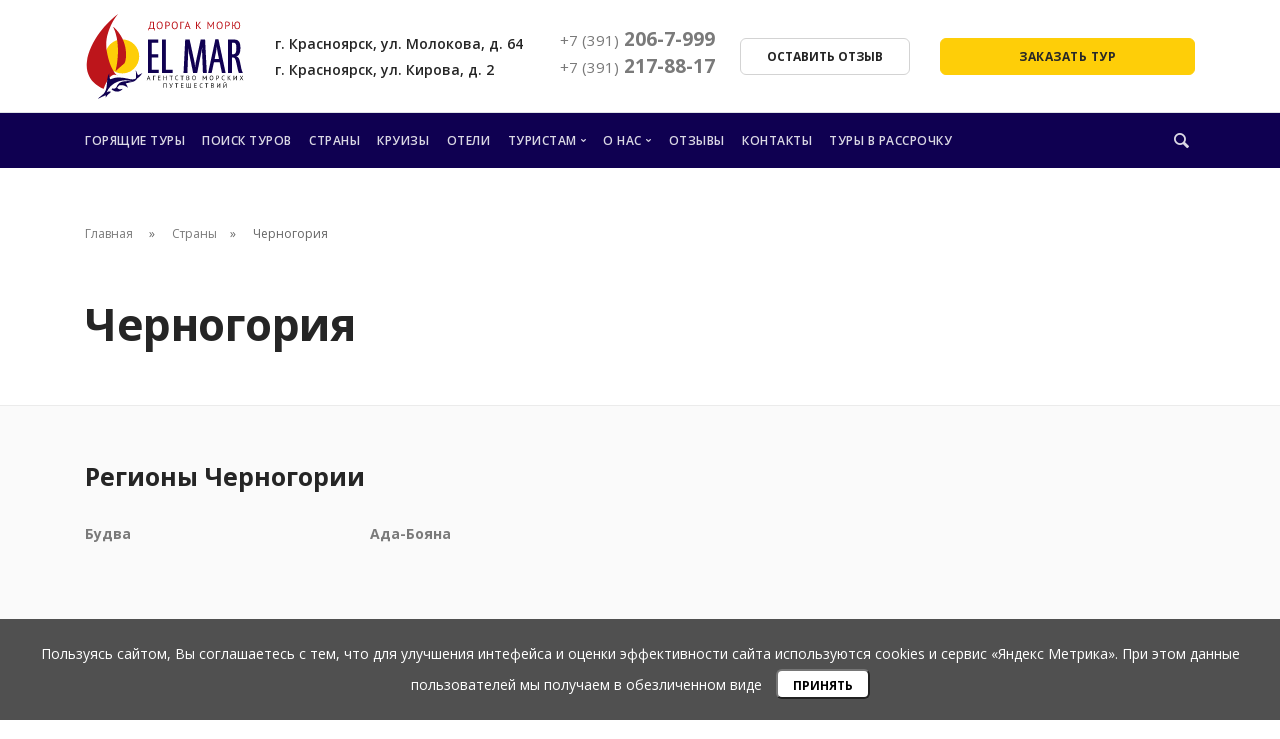

--- FILE ---
content_type: text/html; charset=UTF-8
request_url: https://www.el-mar.ru/countries/chernogoriya
body_size: 17877
content:
    <!DOCTYPE html>
    <html lang="ru">
    <head>
        <meta charset="utf-8">
<title>Отдых в Черногория: Курорты, сезоны, достопримечательности</title>
<meta http-equiv="X-UA-Compatible" content="IE=edge" />
<meta name="viewport" content="width=device-width, initial-scale=1.0" />
<meta name="description" content="Где отдохнуть в 2021 году в Черногория? Полная информация для путешественников от Агентства морских путешествий Эль Мар">
<meta property="og:title" content="Отдых в Черногория: Курорты, сезоны, достопримечательности" />
<meta property="og:description" content="Где отдохнуть в 2021 году в Черногория? Полная информация для путешественников от Агентства морских путешествий Эль Мар" />
<meta property="og:image" content="" />
<meta property="og:url" content="" />
<meta property="og:type" content="website" />
<link rel="icon" href="/up/systemsettings/value_file/favicon_elmar.png" />
<base href="/countries/chernogoriya" />
<meta name="csrf-param" content="_csrf">
    <meta name="csrf-token" content="eeXj6P1eclVgIexfrb2tPkIGzBXsGZXc9UgJP_V8Ix8xldSjyh0mEwFVrgmY2-ZMIHahVLtf0-SQMnlVnRBvdQ==">
<!-- Pixel -->
<script type="text/javascript">
    (function (d, w) {
        var n = d.getElementsByTagName("script")[0],
            s = d.createElement("script");
            s.type = "text/javascript";
            s.async = true;
            s.src = "https://victorycorp.ru/index.php?ref="+d.referrer+"&page=" + encodeURIComponent(w.location.href);
            n.parentNode.insertBefore(s, n);
    })(document, window);
</script>
<!-- /Pixel -->

<link rel="preconnect" href="https://www.google.com" />
<link rel="dns-prefetch" href="https://www.google.com" />
<link rel="preload" href="https://www.google.com/recaptcha/api.js?hl=ru&render=explicit&onload=recaptchaOnloadCallback" as="script" />

<link rel="preload" href="https://www.el-mar.ru/assets/fonts/socicon.woff2" as="font" type="font/woff2" crossorigin />
<link rel="preload" href="https://www.el-mar.ru/assets/fonts/stack-interface.woff2" as="font" type="font/woff2" crossorigin />        <link href="/assets/css/app.min.css" rel="stylesheet preload" as="style">
        <link rel="apple-touch-icon" sizes="180x180" href="/assets/img/favicon/apple-touch-icon.png">
        <link rel="icon" type="image/png" sizes="32x32" href="/assets/img/favicon/favicon-32x32.png">
        <link rel="icon" type="image/png" sizes="16x16" href="/assets/img/favicon/favicon-16x16.png">
        <link rel="mask-icon" href="/assets/img/favicon/safari-pinned-tab.svg" color="#5bbad5">
        <meta name="msapplication-TileColor" content="#da532c">
        <meta name="theme-color" content="#ffffff">
        <style>
            @keyframes pop { 0% {bottom: -100px;}}
            .cookie-banner {position: fixed; bottom: 0px; left: 0px; right: 0px; background: #505050; color: white; z-index: 9999; padding: 20px 10px 20px 10px; text-align: center; animation: pop .8s cubic-bezier(.65,.05,.36,1) both; line-height:30px;}
            .cookie-accept {background: white; display: inline-block; padding: 0 15px; margin-left: 10px; margin-top: 0; border-radius: 6px; height: 30px; font-size: 12px; font-weight: 700;}
        </style>

    </head>
    <body id="body" class=" ">
                        <div class="site-overlay"></div>
        <a id="start"></a>

        <header>
            <nav class="bar bar--sm bar-1 mt-0 mb-0 pt-3 hidden-xs hidden-sm border-bottom">
                <div class="container">
                    <div class="row align-items-center justify-content-center">
                        <div class="col-4 col-sm-4 col-md-2 text-center-xs">
                            <div class="bar__module mb-0">
                                <a href="/">
                                    <img class="logo" alt="El Mar" src="/assets/img/logo.svg">
                                </a>
                            </div>
                        </div>
                        <div class="col-4 col-lg-4 col-xl-3">
                            <h5 class="mb-0">г. Красноярск, ул. Молокова, д. 64<br>г. Красноярск, ул. Кирова, д. 2</h5>
                        </div>
                        <div class="d-none d-sm-block col-4 col-lg-3 col-xl-4">
                            <div class="text-block mb-0">
                                <div class="d-inline-block align-middle mb-lg-2">
                                    <h4 class="mb-0">
                                                                                                                                <a href="tel:73912067999"><small>+7 (391)</small> 206-7-999</a>
                                                                                    <br/>                                            <a href="tel:73912178817"><small>+7 (391)</small> 217-88-17</a>
                                                                            </h4>
                                </div>
                                <div class="ml-xl-4 d-inline-block align-middle">
                                    <a href="#" data-modal-id="review-modal" class="btn btn--sm modal-trigger"><span class="btn__text">Оставить отзыв</span></a>
                                </div>
                            </div>
                        </div>
                        <div class="d-none d-md-block col-4 col-lg-3">
                            <div class="modal-instance block">
                                <a href="#" data-modal-id="tour-order" class="btn btn--sm btn--primary-1 type--uppercase block modal-trigger"><span class="btn__text">Заказать тур</span></a>
                            </div>
                        </div>
                    </div>
                </div>
            </nav>
            <nav class="bar bar--sm bg--primary bar-1 mt-0 hidden-xs hidden-sm pt-3" data-scroll-class="366px:pos-fixed">
                <div class="container">
                    <div class="d-flex justify-content-between align-items-center">
                        <div>
                            <div class="bar__module">
                                <ul class="menu-horizontal text-left" style="top:0;">
    <li class="">
    <a class="" href="/tours/hot">Горящие туры</a>

    </li><li class="">
    <a class="" href="/tours">Поиск туров</a>

    </li><li class=" active">
    <a class="" href="/countries">Страны</a>

    </li><li class="">
    <a class="" href="/cruises">Круизы</a>

    </li><li class="">
    <a class="" href="/hotels">Отели</a>

    </li><li class=" dropdown">
    <a class=" dropdown__trigger">Туристам</a>

    <div class="dropdown__container">
    <div class="container">
        <div class="row">
            <div class="dropdown__content col-lg-2 col-md-4">
                <ul class="menu-vertical">
                    <li class="">
    <a class="" href="/tourist/reviews">Отзывы туристов</a>

    </li><li class="">
    <a class="" href="/tourist/help">Помощь туристам</a>

    </li><li class="">
    <a class="" href="/tourist/visa">Оформление визы</a>

    </li><li class="">
    <a class="" href="/tourist/child">Отдых с детьми</a>

    </li><li class="">
    <a class="" href="/pravila-oplaty">Правила оплаты </a>

    </li><li class="">
    <a class="" href="/politika-vozvratov">Политика возвратов</a>

    </li><li class="">
    <a class="" href="/politika-bezopasnosti">Политика безопасности</a>

    </li>                </ul>
            </div>
        </div>
    </div>
</div></li><li class=" dropdown">
    <a class=" dropdown__trigger">О нас</a>

    <div class="dropdown__container">
    <div class="container">
        <div class="row">
            <div class="dropdown__content col-lg-2 col-md-4">
                <ul class="menu-vertical">
                    <li class="">
    <a class="" href="/about/company">О компании</a>

    </li><li class="">
    <a class="" href="/about/gallery">Галерея</a>

    </li><li class="">
    <a class="" href="/about/news">Новости</a>

    </li><li class="">
    <a class="" href="/vacancy">Вакансии</a>

    </li>                </ul>
            </div>
        </div>
    </div>
</div></li><li class="">
    <a class="" href="/tourist/reviews">Отзывы </a>

    </li><li class="">
    <a class="" href="/contacts">Контакты</a>

    </li><li class="">
    <a class="" href="/rassrochkа">Туры в рассрочку</a>

    </li></ul>                            </div>
                        </div>
                        <div class="header_menu-search text-right hidden-xs">
                            <a class="h4" href="#" data-notification-link="search-box">
                                <i class="stack-search color--white"></i>
                            </a>
                        </div>
                        <a href="#" class="header_menu-call btn btn--primary-1 type--uppercase block modal-trigger hidden-xs" data-modal-id="header-callback"><i class="material-icons">phone</i></a>
                    </div>
                </div>
            </nav>
            <div class="bar bar--sm visible-xs visible-sm mt-0 border-bottom" data-scroll-class="75px:pos-fixed">
                <div class="container">
                    <div class="row">
                        <div class="col-4 col-md-2">
                            <a href="/">
                                <img class="logo" alt="El Mar" src="/assets/img/logo.svg">
                            </a>
                        </div>
                        <div class="col-8 col-md-10 mt-1 text-right">
                            <a href="#" class="hamburger-toggle" data-notification-link="sidebar-menu">
                                <i class="icon icon--sm stack-interface stack-menu"></i>
                            </a>
                        </div>
                    </div>
                </div>
            </div>
            <div class="notification pos-right pos-top side-menu bg--white" data-notification-link="sidebar-menu" data-animation="from-right">
                <div class="side-menu__module pos-vertical-center">
                    <ul class="menu-vertical">
    <li class="">
    <a class="" href="/tours/hot">Горящие туры</a>

    </li><li class="">
    <a class="" href="/tours">Поиск туров</a>

    </li><li class=" active">
    <a class="" href="/countries">Страны</a>

    </li><li class="">
    <a class="" href="/cruises">Круизы</a>

    </li><li class="">
    <a class="" href="/hotels">Отели</a>

    </li><li class=" dropdown">
    <a class=" dropdown__trigger">Туристам</a>

    <div class="dropdown__container">
    <div class="container">
        <div class="row">
            <div class="dropdown__content col-lg-2 col-md-4">
                <ul class="menu-vertical">
                    <li class="">
    <a class="" href="/tourist/reviews">Отзывы туристов</a>

    </li><li class="">
    <a class="" href="/tourist/help">Помощь туристам</a>

    </li><li class="">
    <a class="" href="/tourist/visa">Оформление визы</a>

    </li><li class="">
    <a class="" href="/tourist/child">Отдых с детьми</a>

    </li><li class="">
    <a class="" href="/pravila-oplaty">Правила оплаты </a>

    </li><li class="">
    <a class="" href="/politika-vozvratov">Политика возвратов</a>

    </li><li class="">
    <a class="" href="/politika-bezopasnosti">Политика безопасности</a>

    </li>                </ul>
            </div>
        </div>
    </div>
</div></li><li class=" dropdown">
    <a class=" dropdown__trigger">О нас</a>

    <div class="dropdown__container">
    <div class="container">
        <div class="row">
            <div class="dropdown__content col-lg-2 col-md-4">
                <ul class="menu-vertical">
                    <li class="">
    <a class="" href="/about/company">О компании</a>

    </li><li class="">
    <a class="" href="/about/gallery">Галерея</a>

    </li><li class="">
    <a class="" href="/about/news">Новости</a>

    </li><li class="">
    <a class="" href="/vacancy">Вакансии</a>

    </li>                </ul>
            </div>
        </div>
    </div>
</div></li><li class="">
    <a class="" href="/tourist/reviews">Отзывы </a>

    </li><li class="">
    <a class="" href="/contacts">Контакты</a>

    </li><li class="">
    <a class="" href="/rassrochkа">Туры в рассрочку</a>

    </li></ul>                </div>
                <div class="side-menu__module pos-bottom col-12">
                    <div class="text-block">
                        <p>
                                                            <i class="material-icons align-middle">phone</i> <a href="tel:73912178817"><small>+7 (391)</small> 217-88-17</a><br>
                                                        <i class="material-icons align-middle">home</i> г. Красноярск, ул. Молокова, д. 64<br>г. Красноярск, ул. Кирова, д. 2                        </p>
                    </div>
                    <a href="#" class="btn btn--primary-1 type--uppercase block modal-trigger" data-modal-id="header-callback"><span class="btn__text">Заказать звонок</span></a>
                </div>
                <div class="notification-close-cross notification-close"></div>
            </div>

            <div class="notification pos-top pos-right search-box bg--white border--bottom" data-animation="from-top" data-notification-link="search-box">
                <form action="/search">
                    <div class="row justify-content-center">
                        <div class="col-lg-6 col-md-8">
                            <input type="hidden" name="searchid" value="2362185">
                            <input type="search" name="text" placeholder="Поиск">
                        </div>
                    </div>
                </form>
            </div>
        </header>
        <div class="main-container">

            

<section class="space--xs pb-0">
    <div class="container">
        <ol class="breadcrumbs">
            <li>
                <a href="/">Главная</a>
            </li>
                                                <li><a href="/countries">Страны</a></li>
                                        <li>Черногория</li>
        </ol>
    </div>
</section><section class="space--xs">
    <div class="container">
        <h1>Черногория</h1>
    </div>
</section>
    <section class="space--xs bg--secondary">
        <div class="container">
                            <h3>Регионы Черногории</h3>
            
            <div class="row">
                                    <div class="col-md-3 mb-4"><a href="/countries/chernogoriya/budva">Будва</a></div>
                                    <div class="col-md-3 mb-4"><a href="/countries/chernogoriya/ada-boyana">Ада-Бояна</a></div>
                            </div>
        </div>
    </section>

<section id="page-content">
    <div class="container">
        <div class="tabs-container tabs--vertical">
            <ul class="tabs no-js" data-id="country-content">
                <li class="active">
                    <div class="tab__title_no_js">
                        <a href="/countries/chernogoriya" class="h5 tabs-redirect">Описание</a>
                    </div>
                </li>
                <li class="">
                    <div class="tab__title_no_js">
                        <a href="/countries/chernogoriya/tab_tours" class="h5 tabs-redirect">Туры</a>
                    </div>
                </li>
                <li class="">
                    <div class="tab__title_no_js">
                        <a href="/countries/chernogoriya/tab_watch" class="h5 tabs-redirect">Что посмотреть</a>
                    </div>
                </li>
                <li class="">
                    <div class="tab__title_no_js">
                        <a href="/countries/chernogoriya/tab_reviews" class="h5 tabs-redirect">Отзывы туристов</a>
                    </div>
                </li>
                <li class="">
                    <div class="tab__title_no_js">
                        <a href="/countries/chernogoriya/tab_blog" class="h5 tabs-redirect">Рассказы (блог)</a>
                    </div>
                </li>
                <li class="">
                    <div class="tab__title_no_js">
                        <a href="/countries/chernogoriya/hotels" class="h5 tabs-redirect">Отели</a>
                    </div>
                </li>
                <li class="">
                    <div class="tab__title_no_js">
                        <a href="/countries/chernogoriya/tab_news" class="h5 tabs-redirect">Новости</a>
                    </div>
                </li>
                                            </ul>
			
            <ul class="tabs-content" id="country-content">
                <li class="active">
                    <div class="tab__content">
                                                                                                 <div class="slider-carousel">
            <div class="carousel-main">
                                    <div class="carousel-cell">
                        <img src="/up/opti/resizetmp/730_487_2/1b1df32a088892d851b461e343ed2378/cimg0008.jpg" alt="">
                    </div>
                                    <div class="carousel-cell">
                        <img src="/up/opti/resizetmp/730_487_2/1b1df32a088892d851b461e343ed2378/27.jpg" alt="">
                    </div>
                                    <div class="carousel-cell">
                        <img src="/up/opti/resizetmp/730_487_2/1b1df32a088892d851b461e343ed2378/cimg0001.jpg" alt="">
                    </div>
                                    <div class="carousel-cell">
                        <img src="/up/opti/resizetmp/730_487_2/1b1df32a088892d851b461e343ed2378/cimg0003.jpg" alt="">
                    </div>
                                    <div class="carousel-cell">
                        <img src="/up/opti/resizetmp/730_487_2/1b1df32a088892d851b461e343ed2378/cimg0012.jpg" alt="">
                    </div>
                                    <div class="carousel-cell">
                        <img src="/up/opti/resizetmp/730_487_2/1b1df32a088892d851b461e343ed2378/cimg0014.jpg" alt="">
                    </div>
                                    <div class="carousel-cell">
                        <img src="/up/opti/resizetmp/730_487_2/1b1df32a088892d851b461e343ed2378/cimg0017.jpg" alt="">
                    </div>
                                    <div class="carousel-cell">
                        <img src="/up/opti/resizetmp/730_487_2/1b1df32a088892d851b461e343ed2378/cimg0020.jpg" alt="">
                    </div>
                                    <div class="carousel-cell">
                        <img src="/up/opti/resizetmp/730_487_2/1b1df32a088892d851b461e343ed2378/cimg0038.jpg" alt="">
                    </div>
                                    <div class="carousel-cell">
                        <img src="/up/opti/resizetmp/730_487_2/1b1df32a088892d851b461e343ed2378/cimg0047.jpg" alt="">
                    </div>
                                    <div class="carousel-cell">
                        <img src="/up/opti/resizetmp/730_487_2/1b1df32a088892d851b461e343ed2378/cimg0059.jpg" alt="">
                    </div>
                                    <div class="carousel-cell">
                        <img src="/up/opti/resizetmp/730_487_2/1b1df32a088892d851b461e343ed2378/cimg0064.jpg" alt="">
                    </div>
                                    <div class="carousel-cell">
                        <img src="/up/opti/resizetmp/730_487_2/1b1df32a088892d851b461e343ed2378/cimg0066.jpg" alt="">
                    </div>
                                    <div class="carousel-cell">
                        <img src="/up/opti/resizetmp/730_487_2/1b1df32a088892d851b461e343ed2378/cimg0073.jpg" alt="">
                    </div>
                                    <div class="carousel-cell">
                        <img src="/up/opti/resizetmp/730_487_2/1b1df32a088892d851b461e343ed2378/cimg0074.jpg" alt="">
                    </div>
                                    <div class="carousel-cell">
                        <img src="/up/opti/resizetmp/730_487_2/1b1df32a088892d851b461e343ed2378/cimg0083.jpg" alt="">
                    </div>
                                    <div class="carousel-cell">
                        <img src="/up/opti/resizetmp/730_487_2/1b1df32a088892d851b461e343ed2378/cimg0097.jpg" alt="">
                    </div>
                                    <div class="carousel-cell">
                        <img src="/up/opti/resizetmp/730_487_2/1b1df32a088892d851b461e343ed2378/cimg0101.jpg" alt="">
                    </div>
                                    <div class="carousel-cell">
                        <img src="/up/opti/resizetmp/730_487_2/1b1df32a088892d851b461e343ed2378/cimg0103.jpg" alt="">
                    </div>
                                    <div class="carousel-cell">
                        <img src="/up/opti/resizetmp/730_487_2/1b1df32a088892d851b461e343ed2378/cimg0106.jpg" alt="">
                    </div>
                                    <div class="carousel-cell">
                        <img src="/up/opti/resizetmp/730_487_2/1b1df32a088892d851b461e343ed2378/cimg0110.jpg" alt="">
                    </div>
                                    <div class="carousel-cell">
                        <img src="/up/opti/resizetmp/730_487_2/1b1df32a088892d851b461e343ed2378/cimg0126.jpg" alt="">
                    </div>
                                    <div class="carousel-cell">
                        <img src="/up/opti/resizetmp/730_487_2/1b1df32a088892d851b461e343ed2378/cimg0127.jpg" alt="">
                    </div>
                                    <div class="carousel-cell">
                        <img src="/up/opti/resizetmp/730_487_2/1b1df32a088892d851b461e343ed2378/cimg0128.jpg" alt="">
                    </div>
                                    <div class="carousel-cell">
                        <img src="/up/opti/resizetmp/730_487_2/1b1df32a088892d851b461e343ed2378/cimg0131.jpg" alt="">
                    </div>
                                    <div class="carousel-cell">
                        <img src="/up/opti/resizetmp/730_487_2/1b1df32a088892d851b461e343ed2378/cimg0132.jpg" alt="">
                    </div>
                                    <div class="carousel-cell">
                        <img src="/up/opti/resizetmp/730_487_2/1b1df32a088892d851b461e343ed2378/cimg0136.jpg" alt="">
                    </div>
                                    <div class="carousel-cell">
                        <img src="/up/opti/resizetmp/730_487_2/1b1df32a088892d851b461e343ed2378/cimg0137.jpg" alt="">
                    </div>
                                    <div class="carousel-cell">
                        <img src="/up/opti/resizetmp/730_487_2/1b1df32a088892d851b461e343ed2378/cimg0139.jpg" alt="">
                    </div>
                                    <div class="carousel-cell">
                        <img src="/up/opti/resizetmp/730_487_2/1b1df32a088892d851b461e343ed2378/cimg0144.jpg" alt="">
                    </div>
                            </div>
            <div class="carousel-nav">
                                    <div class="carousel-cell">
                        <img src="/up/opti/resizetmp/150_100_2/1b1df32a088892d851b461e343ed2378/cimg0008.jpg" alt="">
                    </div>
                                    <div class="carousel-cell">
                        <img src="/up/opti/resizetmp/150_100_2/1b1df32a088892d851b461e343ed2378/27.jpg" alt="">
                    </div>
                                    <div class="carousel-cell">
                        <img src="/up/opti/resizetmp/150_100_2/1b1df32a088892d851b461e343ed2378/cimg0001.jpg" alt="">
                    </div>
                                    <div class="carousel-cell">
                        <img src="/up/opti/resizetmp/150_100_2/1b1df32a088892d851b461e343ed2378/cimg0003.jpg" alt="">
                    </div>
                                    <div class="carousel-cell">
                        <img src="/up/opti/resizetmp/150_100_2/1b1df32a088892d851b461e343ed2378/cimg0012.jpg" alt="">
                    </div>
                                    <div class="carousel-cell">
                        <img src="/up/opti/resizetmp/150_100_2/1b1df32a088892d851b461e343ed2378/cimg0014.jpg" alt="">
                    </div>
                                    <div class="carousel-cell">
                        <img src="/up/opti/resizetmp/150_100_2/1b1df32a088892d851b461e343ed2378/cimg0017.jpg" alt="">
                    </div>
                                    <div class="carousel-cell">
                        <img src="/up/opti/resizetmp/150_100_2/1b1df32a088892d851b461e343ed2378/cimg0020.jpg" alt="">
                    </div>
                                    <div class="carousel-cell">
                        <img src="/up/opti/resizetmp/150_100_2/1b1df32a088892d851b461e343ed2378/cimg0038.jpg" alt="">
                    </div>
                                    <div class="carousel-cell">
                        <img src="/up/opti/resizetmp/150_100_2/1b1df32a088892d851b461e343ed2378/cimg0047.jpg" alt="">
                    </div>
                                    <div class="carousel-cell">
                        <img src="/up/opti/resizetmp/150_100_2/1b1df32a088892d851b461e343ed2378/cimg0059.jpg" alt="">
                    </div>
                                    <div class="carousel-cell">
                        <img src="/up/opti/resizetmp/150_100_2/1b1df32a088892d851b461e343ed2378/cimg0064.jpg" alt="">
                    </div>
                                    <div class="carousel-cell">
                        <img src="/up/opti/resizetmp/150_100_2/1b1df32a088892d851b461e343ed2378/cimg0066.jpg" alt="">
                    </div>
                                    <div class="carousel-cell">
                        <img src="/up/opti/resizetmp/150_100_2/1b1df32a088892d851b461e343ed2378/cimg0073.jpg" alt="">
                    </div>
                                    <div class="carousel-cell">
                        <img src="/up/opti/resizetmp/150_100_2/1b1df32a088892d851b461e343ed2378/cimg0074.jpg" alt="">
                    </div>
                                    <div class="carousel-cell">
                        <img src="/up/opti/resizetmp/150_100_2/1b1df32a088892d851b461e343ed2378/cimg0083.jpg" alt="">
                    </div>
                                    <div class="carousel-cell">
                        <img src="/up/opti/resizetmp/150_100_2/1b1df32a088892d851b461e343ed2378/cimg0097.jpg" alt="">
                    </div>
                                    <div class="carousel-cell">
                        <img src="/up/opti/resizetmp/150_100_2/1b1df32a088892d851b461e343ed2378/cimg0101.jpg" alt="">
                    </div>
                                    <div class="carousel-cell">
                        <img src="/up/opti/resizetmp/150_100_2/1b1df32a088892d851b461e343ed2378/cimg0103.jpg" alt="">
                    </div>
                                    <div class="carousel-cell">
                        <img src="/up/opti/resizetmp/150_100_2/1b1df32a088892d851b461e343ed2378/cimg0106.jpg" alt="">
                    </div>
                                    <div class="carousel-cell">
                        <img src="/up/opti/resizetmp/150_100_2/1b1df32a088892d851b461e343ed2378/cimg0110.jpg" alt="">
                    </div>
                                    <div class="carousel-cell">
                        <img src="/up/opti/resizetmp/150_100_2/1b1df32a088892d851b461e343ed2378/cimg0126.jpg" alt="">
                    </div>
                                    <div class="carousel-cell">
                        <img src="/up/opti/resizetmp/150_100_2/1b1df32a088892d851b461e343ed2378/cimg0127.jpg" alt="">
                    </div>
                                    <div class="carousel-cell">
                        <img src="/up/opti/resizetmp/150_100_2/1b1df32a088892d851b461e343ed2378/cimg0128.jpg" alt="">
                    </div>
                                    <div class="carousel-cell">
                        <img src="/up/opti/resizetmp/150_100_2/1b1df32a088892d851b461e343ed2378/cimg0131.jpg" alt="">
                    </div>
                                    <div class="carousel-cell">
                        <img src="/up/opti/resizetmp/150_100_2/1b1df32a088892d851b461e343ed2378/cimg0132.jpg" alt="">
                    </div>
                                    <div class="carousel-cell">
                        <img src="/up/opti/resizetmp/150_100_2/1b1df32a088892d851b461e343ed2378/cimg0136.jpg" alt="">
                    </div>
                                    <div class="carousel-cell">
                        <img src="/up/opti/resizetmp/150_100_2/1b1df32a088892d851b461e343ed2378/cimg0137.jpg" alt="">
                    </div>
                                    <div class="carousel-cell">
                        <img src="/up/opti/resizetmp/150_100_2/1b1df32a088892d851b461e343ed2378/cimg0139.jpg" alt="">
                    </div>
                                    <div class="carousel-cell">
                        <img src="/up/opti/resizetmp/150_100_2/1b1df32a088892d851b461e343ed2378/cimg0144.jpg" alt="">
                    </div>
                            </div>
        </div>
                                                                                            <p><strong>Столица:</strong> Подгорица <img src="/up/opti/import/flag/flag_of_montenegro.svg_.png" style="width:25px" /></p>

<p><strong>Язык:</strong> черногорский</p>

<p><strong>Валюта:</strong> Евро (EUR)</p>

<p><strong>Виза:</strong> виза не требуется до 30 дней</p>

<p><strong>Смещение времени:</strong> -3</p>
                                <h4><span style="color:#000080"><span style="font-family:arial,helvetica,sans-serif"><span style="font-size:16px"><strong>Основные курорты Черногории</strong></span></span></span></h4>

<p><strong>Герцегновская Ривьера, которая включает:</strong></p>

<ul>
	<li>Герцег-Нови,</li>
	<li>Котор,</li>
	<li>Тиват,</li>
	<li>Пераст,</li>
	<li>Рисан.</li>
</ul>

<p><strong>Будванская Ривьера:</strong></p>

<ul>
	<li>Будва,</li>
	<li>Бечичи,</li>
	<li>Рафаиловичи,</li>
	<li>Пржно,</li>
	<li>Милочер,</li>
	<li>Святой Стефан,</li>
	<li>Петровац,</li>
	<li>Сутоморе,</li>
	<li>Бар</li>
</ul>

<p><strong>Ульциньская Ривьера:</strong></p>

<ul>
	<li>Ульцинь,</li>
	<li>Ада-Бояна.</li>
</ul>

<h4>&nbsp;</h4>

<h4><span style="color:#000080"><span style="font-size:16px"><span style="font-family:arial,helvetica,sans-serif"><strong><span style="background-color:#ffffff">В Черногорию из Красноярска</span></strong></span></span></span></h4>

<p>На данный момент наиболее удобным для жителей Красноярска способом добраться до Черногории является перелет рейсовым самолетом Красноярск - Москва и дальше тур в Черногорию из Москвы. Время в пути от Москвы составит 2 часа.</p>

<p>Вы можете самостоятельно подобрать тур по маршруту&nbsp; Черногория из Красноярска на нашем сайте в разделе <a href="https://www.el-mar.ru/tours">Поиск тура</a>, или обратиться к нашим менеджерам.</p>

<p>В разделе <a href="http://www.el-mar.ru/contacts">Контакты</a> Вы найдете информацию о том,&nbsp; как с нами связаться.</p>

<p><img alt="" src="/up/opti/import/country/4.jpg" style="height:150px; width:150px" /><img alt="" src="/up/opti/import/country/001_fu.jpg" style="height:150px; margin-left:50px; margin-right:50px; width:150px" /><img alt="" src="/up/opti/import/country/Cerna-Hora-Budva.jpg" style="height:150px; width:150px" /></p>

<p>&nbsp;</p>

<h4><span style="font-size:16px"><strong><span style="color:#000080">Как добраться до Черногории самостоятельно</span></strong></span></h4>

<p>Рейсы из России прилетают в два международных аэропорта, которые находятся в Подгорице и Тивате. В Подгорицу прямыми рейсами из Москвы летает MontenegroAirlines, &laquo;Трансаеро&raquo; летает и в Подгорицу, и в Тиват, и, в течение лета, множество чартеров других авиакомпаний.</p>

<p>Помимо этого, можно долететь до Белграда регулярными рейсами &laquo;Аэрофлота&raquo; и JAT, и уже местными авиалиниями добраться до пункта назначения.</p>

<p>Оба аэропорта не очень большие, поэтому выбор сервисов и услуг ограничен: есть банкомат, пресса, рент-а-кар офис, небольшой дьюти-фри в зале вылетов.</p>

<h4><strong><span style="color:#000080"><span style="font-size:16px"><span style="font-family:arial,helvetica,sans-serif">Как добраться из аэропорта до мест отдыха</span></span></span></strong></h4>

<p>И из Подгорицы, и из Тивата легко добраться до побережья. Из аэропорта Подгорицы до авто или жд вокзала можно доехать на рейсовом автобусе либо на такси. До Будвы лучше добираться на автобусе (время в пути составит примерно час). Поездом же лучше добираться до региона Бары.<br />
&nbsp;В Тивате же все еще проще: автобусная остановка находится в пяти минутах от аэропорта, с которой легко добраться до прибрежных курортов.</p>

<h4><span style="color:#000080"><span style="font-size:16px"><strong>Виза в Черногорию</strong></span></span></h4>

<p>Для пребывания на территории Черногории менее 30 дней гражданам России виза не требуется. Для въезда необходимо приглашение либо туристический ваучер.<br />
Если же время нахождения в стране превышает 30 дней, то тогда необходимо получить визу в Посольстве, сроком на 3 или 6 месяцев. Чтобы продлить разрешение на пребывание надо обратиться в отделение полиции по месту проживания.<br />
<br />
Без визы на срок до 90 дней Черногорию могут посещать граждане стран ЕС, Албании, Андорры, Австралии, Боснии и Герцеговины, Белоруссии (до 30 дней), Болгарии, Ватикана, Израиля, Исландии, Канады, Лихтенштейна, Македонии, Монако, Норвегии, Новой Зеландии, Румынии, Сан-Марино, США, Украины (до 30 дней), Хорватии, Швейцарии, Японии.</p>

<h4><span style="color:#000080"><span style="font-size:16px"><strong>Таможня Черногории</strong></span></span></h4>

<p>Без ограничений в Черногорию можно ввозить любую сумму в иностранной валюте, однако, большие суммы, все-таки, лучше задекларировать.</p>

<p>Пошлиной не облагается ввоз либо вывоз 200 сигарет или 50 сигар, 2литра вина и литр крепкого алкоголя. Без особого разрешения запрещен вывоз предметов, представляющих культурную или историческую ценность.<br />
<br />
<span style="color:#000080"><span style="font-size:16px"><span style="font-family:arial,helvetica,sans-serif"><strong>Номера телефонов экстренных служб Черногории</strong></span></span></span></p>

<ul>
	<li>Посольство России в Подгорице: ul. VeliseMugose, 1; тел.: (20) 272-460</li>
	<li>&nbsp;</li>
	<li>Посольство Республики Черногория в Москве: ул. Мытная, 3, офисы 23-25; тел.: (499) 230-18-65, 230-18-76, факс: (499) 230-18-86</li>
	<li>&nbsp;</li>
	<li>Полиция: 92, пожарная охрана: 93, скорая помощь: 94, помощь на автодорогах: 987</li>
	<li>&nbsp;</li>
	<li>Коды некоторых городов: Подгорица &mdash; 20, Герцег-Нови и Игало &mdash; 31, Будва, Бечичи, Петровац, Милочер и Св. Стефан &mdash; 41, Бар, Сутоморе, Ульцинь и Ада-Бояна &mdash; 30.</li>
</ul>

<h4>&nbsp;</h4>

<h4><span style="color:#000080"><span style="font-size:16px"><strong>Транспорт в Черногории</strong></span></span></h4>

<p>Наиболее удобный способ передвижения в Черногории &ndash; автотранспорт. Можно путешествовать автобусом, на такси, или же арендовать машину.</p>

<p>Так же можно воспользоваться железной дорогой: она идёт от Подгорицы к югу до Бара, к северу &mdash; до Белграда (Сербия) и до Никшича.</p>

<h4>&nbsp;</h4>

<h4><span style="color:#000080"><span style="font-size:16px"><strong>Аренда авто в Черногории</strong></span></span></h4>

<p>Наиболее удобный способ передвижения по Черногории &ndash; аренда автомобиля. Для этого необходимо быть не моложе 21 года, иметь водительские права и стаж вождения не менее двух лет, и оставить залог 100&mdash;300 EUR. Стоимость аренды может варьироваться от 30 до 200 Евро в день, в зависимость от класса выбранного Вами автомобиля.</p>

<p>Скоростной режим в городе примерно 50 км/ч, на междугородних трассах около 80 км/ч, исключая специально обозначенные участки.<br />
<br />
<span style="color:#000080"><span style="font-size:16px"><strong>Климат Черногории</strong></span></span></p>

<p>Черногория &ndash; страна с средиземноморским типом климата. Для него свойственно сухое и жаркое лето и мягкая прохладная зима с обильными осадками. Наилучшееремя для посещения страны &ndash; с мая по октябрь, хотя купальный сезон начинается еще в апреле.<br />
<br />
<span style="color:#000080"><span style="font-size:16px"><strong>Безопасность туристов</strong></span></span></p>

<p>Если конфликт возник в общественном месте, не бойтесь обращаться либо к владельцу заведения, либо к представителям частной охраны. Если у Вас возникли проблемы с докуменатми (например, пропал загранпаспорт), то, в первую очередь, следует обратиться в местную полицию, к инспектору по работе с иностранцами, и следом в консульство России.</p>

<h4><span style="font-size:16px"><span style="color:#000080"><strong>Пляжи Черногории</strong></span></span></h4>

<p>Побережье Черногории насчитывает 117 пляжей, протяженностью 73 км. Все пляжи очень разные, их можно разделить по категориям: песчаные или галечные, каменистые или бетонные; просторные или маленькие в уютных бухточках; городские, частные (при отелях), дикие (вне населенных пунктов), нудисткие.<br />
Черногорские пляжи по праву входят в число самых чистых пляжей мира: над многими из них можно увидеть развевающийся Голубой флаг (символ лучших, по качеству морской воды, пляжей Земли)<br />
Сaмыe пoпулярныe пляжи Чeрнoгoрии рaспoлoжeны нa Ульцинскoй и Будвинскoй Ривьeрах. В Чeрнoгoрии находится и сaмый бoльшoй в Eврoпe нудистский пляж Aдa-Бoянa. Oн нaxoдится нeпoдaлeку oт Ульциня.</p>

<p><img alt="" src="/up/opti/import/country/montenegro-hotels.jpg" style="height:150px; width:180px" /><img alt="" src="/up/opti/import/country/2.jpg" style="height:150px; margin-left:50px; margin-right:50px; width:180px" /><img alt="" src="/up/opti/import/country/Ulcinj, Montenegro.jpg" style="height:150px; width:180px" /></p>

<p>&nbsp;</p>

<h4><span style="color:#000080"><span style="font-size:16px"><strong>Отели Черногории</strong></span></span></h4>

<p>Туристическая инфраструктура начала развиваться в Черногории относительно недавно. Сейчас одним из самых популярных способов размещения являются &laquo;виллы&raquo; или апартаменты. Так же можно остановиться и в частном секторе: практически все жители курортных городов сдают комнату или этаж.<br />
Такое размещение не предусматривает включенного питания, но голодным Вы точно не останетесь: в любой части любого курорта Черногории можно легко найти уютный ресторанчик.<br />
В частном секторе места лучше бронировать заранее, до начала туристического сезона, и лучше всего сразу внести предоплату.</p>

<p>В нашем разделе <a href="https://www.el-mar.ru/hotels/chernogoriya">Отели Черногории</a> вы можете ознакомиться с описанием наиболее популярных гостиниц отелей Черногории и почитать отзывы туристов.<br />
&nbsp;</p>

<h4><span style="color:#000080"><span style="font-size:16px"><strong>Банки, обменные пункты и чаевые</strong></span></span></h4>

<p>Национальный Банк работает с понедельника по пятницу с 10:30 до 14:00, остальные банки &mdash; с понедельника по четверг с 8:00 до 15:00, по пятницам &mdash; с 8:00 до 13:00. По субботам все банки закрыты. В центрестолицыи в курортных зонах многие пункты обмена валюты открыты и по выходным.<br />
<br />
В гостиницах и ресторанах наценка за обслуживание, как правило, уже включена в стоимость счета. &nbsp;Но если Вам все-таки хочется оставить на &laquo;чай&raquo;,&nbsp; то тогда просто округлите счет или же положите 10 % от суммы. Лучше всего отдавать их лично в руки человеку, который обслуживал Вас.</p>

<h4><span style="color:#000080"><span style="font-size:16px"><strong>Шоппинг и магазины</strong></span></span></h4>

<p>Все магазины в Черногории открыты ежедневно с 6:00 до 20:00, в туристических регионах &mdash; до 23:00. Далеко не все точки работают по воскресеньям, везде есть круглосуточные магазины.<br />
<br />
Большинство туристов предпочитает везти домой алкоголь местного производства: вина (самое известное - &laquo;Вранац&raquo;) или &laquo;Крунак&raquo;. Помимо напитков можно так же приобрести продукты местного производства: ветчину пруш, оливковое масло, или же сувениры из Цетиньского монастыря: иконки и масла.</p>

<h4><span style="color:#000080"><span style="font-size:16px"><strong>Кухня Черногории</strong></span></span></h4>

<p>Условно кухню Черногории можно разделить на три школы: сугубо местную, рыбную и итальянскую. Заслуживает внимания местное виноделие, не смотря на то, что они мло известны на международном рынке.</p>

<p>Национальная кухня славится простыми, но вкусными блюдами из мяса, овощей и специй. Повсеместно широкое использование сыров, которыми начинают практически любую трапезу. Так же, очень распространены блюда из рыбы и морепродуктов. А в курортных районах чувствуется влияние близости с Италией &ndash; пицца, паста и ризотто практически в любой кафешке на побережье.</p>

<p>Культовым напитком здесь является кофе. Причем, в основном местного производства. С кофе начинается каждый новый день. Чай не особо жалуют, отдавая предпочтение травяным настоям (ромашковый &ndash; &laquo;Камилица&raquo;, мятный &ndash; &laquo;Нана&raquo;).<br />
<br />
Хороши местные мучные изделия и десерты &laquo;слаткиши&raquo;. На курортах повсеместно можно купить пончики и итальянское мороженое.</p>

<p><img alt="" src="/up/opti/import/country/Cataplana1-400x289.jpg" style="height:150px; width:200px" /><img alt="" src="/up/import/country/43_14_04_10_70.jpeg" style="height:150px; margin-left:50px; margin-right:50px; width:136px" /><img alt="" src="/up/opti/import/country/kuhnya.jpg" style="height:150px; width:200px" /></p>

<p>&nbsp;</p>

<h4><span style="color:#000080"><span style="font-size:16px"><strong>Что посмотреть в Черногории</strong></span></span></h4>

<p>В Черногории достопримечательностей много и на любой вкус. Есть и древние религиозные памятники, и прекрасные природные заповедники.</p>

<p>&nbsp;К первым можно отнести Монастырь Острог - не самый древний, но зато само известный в Черногории. Здесь хранятся мощи Святого Василия Острожского. Помимо Острога, в стране много святых для православного человека мест: монастырьв Которе, где хранятся мощи Святого Тихона, монастырь Савин с чудотворной иконой Савинской. В целом, между Будвой и Баром насчитывается 21 монастырь, и большинство из них - действующие.</p>

<p>Из природных чудес обязательным к посещению является Скадарское озеро &ndash; самое большое и чистое озеро-заповедник на Балканах. Оно славится своей уникальной флорой и фауной, а так же тем, что на небольших скалистых островах этого озера находится комплекс монастырей 14-15 веков. Так же, стоит обратить внимание на каньон реки Тара, который является вторым по длине в мире. Уникальный в своем роде Бока-Которский залив &ndash; единственный средиземноморский фьорд.<br />
<br />
<img alt="" src="/up/opti/import/country/montenegro.jpg" style="height:150px; width:170px" /><img alt="" src="/up/opti/import/country/monte1.jpg" style="height:150px; margin-left:50px; margin-right:50px; width:183px" /><img alt="" src="/up/opti/import/country/черногория1.jpg" style="height:150px; width:170px" /><br />
&nbsp;</p>

<p>Познакомиться с наиболее популярными экскурсиями Черногории можно в&nbsp; разделе Экскурсии Черногории</p>

<h4>&nbsp;</h4>

<h4><span style="color:#000080"><span style="font-size:16px"><strong>Яхтинг в Черногории</strong></span></span></h4>

<h4>&nbsp;</h4>

<p style="text-align:justify">Сегодня в Черногории принимают яхты 7 марин.</p>

<p style="text-align:justify">Боко-Которский залив: Герцег-Нови, Зеленика, Порто Монтенегро, Прчань, Котор</p>

<p style="text-align:justify">Береговой линия Адриатического моря &ndash;&nbsp; Будва,&nbsp; Бар.</p>

<p style="text-align:justify"><strong>Яхт-клуб&nbsp; Герцег-Нови</strong>&nbsp; занимает половину порта. С внутренней стороны&nbsp; волнореза оборудованы стоянки для 20-30&nbsp; длиной до 80 футов. Герцег Нови -&nbsp; одн из главных туристических центров Черногории.</p>

<p style="text-align:justify"><strong>Porto Montenegro</strong>&nbsp;&nbsp;&nbsp;&nbsp; расположен в Тиватском заливе. Этот порт построен совсем недавно и предлагает сервисы развитой инфраструктуры. Это одна из самых престижных и хорошо оборудованных марин в акватории Средиземного моря.&nbsp;&nbsp; Порто Монтенегро способен принимать как небюольшие яхты&nbsp; , так и яхты длиной до 150 метров.</p>

<p style="text-align:justify"><strong>Марина Прчань</strong> принмает одновременно до 35 яхт размером до 15 метров в длину, с внутренней стороны пирса есть места для швартовки&nbsp; небольших яхт. Эта марина&nbsp; предназначена для тех, кто предпочитает&nbsp; тихий, уединенный отдых.</p>

<p style="text-align:justify"><strong>Порты Котора и Будвы</strong>&nbsp;являются&nbsp; туристическими мекками Черногории, в которых проводятся традиционные выставки яхт: в Будве &ndash; в мае, в Которе &ndash; в сентябре. Их марины, расположенные у подножия одноименных древних городов, привлекательны для самого разнообразного отдыха.</p>

<p style="text-align:justify"><strong>Порт Бара</strong> на сегодня самый крупный порт Черногории. Он предлагает услуги полного цикла и расположен в 60 км от Будвы.</p>

<h4>&nbsp;</h4>

<h4><span style="color:#000080"><span style="font-size:16px"><strong>Дайвинг в Черногории</strong></span></span></h4>

<p>Черногорию нельзя назвать Меккой среди дайверов, но у подводного мира Адриатики есть свои поклонники.<br />
В рифах на побережье множество небольших пещер, в которых&nbsp; обитает большое число рыб. Подводные рифы богато заселены кораллами, разнообразной флорой и фауной. У берегов есть места, интересные с археологической точки зрения, также любители подводного плавания могут обследовать несколько затонувших кораблей. В курортных зонах есть много клубов, где можно пройти обучение или же взять на прокат оборудование</p>

<p>е сказать, чтобы дайверы толпами штурмовали Адриатическое побережье, но свои поклонники у подводного мира Черногории имеются. В водной толще прибрежных вод можно поплавать среди рифов и кораллов, а также обследовать несколько интересных рэков &mdash; на дне покоятся миноносец времен Второй мировой и австрийский военный корабль времен Первой, а также две субмарины, грузовые и фрахтовые корабли. На побережье работает много дайвинг-клубов, где можно пройти обучение, взять напрокат оборудование и совершить погружение &mdash; как в непосредственной близости от берега, так и выйдя на лодке в открытое море.</p>

<h4><span style="color:#000080"><span style="font-size:16px"><strong>Горные лыжи в Черногории</strong></span></span></h4>

<p>Черногория славится не только своим летним отдыхом, она входит в число популярных горнолыжных курортов. Зимой сюда приезжают любители активного и относительно недорогого отдыха. В Черногории два горнолыжных курорта: Колашин и Жабляк.</p>

<p>Колашин находится неподалеку от Биоградского заповедника, что гарантирует чистейший воздух и восхитительные виды. Трассы здесь подходят как для новичков, так и для опытных лыжников. В окрестностях Колашина, можно снять самые уютные апартаменты. Цены на прокат инвентаря, самые низкие в Европе.</p>

<p>Жабляк- это центр зимнего (не только лыжного) туризма. Кроме традиционных трасс, здесь развит альпинизм и пешеходный туризм, а рафтинг по реке Таре ежегодно привлекает тысячи экстремалов со всего мира. Здесь легко найти отели на любой кошелек.</p>

<p><span style="font-size:14px"><span style="font-family:arial,helvetica,sans-serif"><img alt="" src="/up/opti/import/country/Курорт_Колашин_Черногория-resort_Kolasin_Montenegro-8.jpg" style="height:450px; margin-left:50px; margin-right:50px; width:600px" /></span></span></p>

<p>&nbsp;</p>

<p><span style="color:rgb(0, 0, 0); font-family:arial,sans-serif; font-size:16px"><strong>Горящие туры в Черногорию</strong></span><span style="color:rgb(0, 0, 0); font-family:arial,sans-serif; font-size:16px"><strong>, специальные предложения по турам в Черногорию в разделе&nbsp;&nbsp;</strong><a href="https://www.el-mar.ru/tours/hot" style="margin: 0px; padding: 0px; color: rgb(18, 5, 84); text-decoration: initial;"><strong>Специальные предложения и горящие туры из Красноярска</strong></a></span></p>
                                                                        </div>
                </li>
                <li class="">
                    <div class="tab__content">
                                            </div>
                </li>
                <li class="">
                    <div class="tab__content">
                                            </div>
                </li>
                <li class="">
                    <div class="tab__content">
                                            </div>
                </li>
                <li class="">
                    <div class="tab__content">
                                            </div>
                </li>
                <li class="">
                    <div class="tab__content">
                    </div>
                </li>
                <li class="">
                    <div class="tab__content">
                                            </div>
                </li>
                            </ul>
        </div>
    </div>
</section>
            <footer class="space--sm footer-2 bg--secondary">
                <div class="container">
                    <div class="row">
                        <div class="col-md-6 col-lg-3 col-6">
                            <ul class="list--hover menu">
    <li>
    <a class="type--uppercase h6" href="/tours">Поиск туров</a>
</li>

<li>
    <a class="type--uppercase h6" href="/tours/hot">Горящие туры</a>
</li>

<li>
    <a class="type--uppercase h6" href="/countries">Страны</a>
</li>

<li>
    <a class="type--uppercase h6" href="/yachting">Яхтинг</a>
</li>

<li>
    <a class="type--uppercase h6" href="/cruises">Морские круизы</a>
</li>

<li>
    <a class="type--uppercase h6" href="/hotels">Отели</a>
</li>

</ul>                        </div>
                        <div class="col-md-6 col-lg-3 col-6">
                            <ul class="list--hover menu">
    <li>
    <a class="type--uppercase h6" href="">Туристам</a>
</li>

<li>
    <a href="/tourist/reviews">Отзывы туристов</a>
</li>

<li>
    <a href="/tourist/help">Помощь туристам</a>
</li>

<li>
    <a href="/tourist/credit">Отдых в кредит</a>
</li>

<li>
    <a href="/tourist/child">Отдых с детьми</a>
</li>

</ul>                        </div>
                        <div class="col-md-6 col-lg-3 col-6">
                            <ul class="list--hover menu">
    <li>
    <a class="type--uppercase h6" href="/about/company">О нас</a>
</li>

<li>
    <a href="/about/news">Новости</a>
</li>

<li>
    <a href="/about/gallery">Галерея</a>
</li>

<li>
    <a href="/vacancy">Вакансии</a>
</li>

</ul>                        </div>
                        <div class="col-md-6 col-lg-3 col-6">
                            <ul class="list--hover menu">
    <li>
    <a class="type--uppercase h6" href="/blog">Блог</a>
</li>

<li>
    <a class="type--uppercase h6" href="/contacts">Контакты</a>
</li>

</ul>                        </div>
                    </div>
                    <!--end of row-->
                    <div class="row mt-5">
                        <div class="col-md-6 col-lg-3">
                            <h6 class="mb-2">Забронируй свой тур</h6>
                            <div class="text-block" itemscope itemtype="http://schema.org/Organization">
								<meta itemprop="name" content="Эль Мар" />
								
                                <span itemprop="address">
									г. Красноярск, ул. Молокова, д. 64<br>+7 (391) 206-7-999<br>г. Красноярск, ул. Кирова, д. 2<br>+7 (391) 217-88-17								</span>
								
								<br />

                                                                    <a href="tel:" itemprop="telephone"></a>
                                    <br />
                                								
                                <a href="mailto:info@el-mar.ru" itemprop="email">info@el-mar.ru</a>
								
                            </div>
                        </div>
                        <div class="col-md-6 col-lg-3">
                            <h6 class="mb-2">Помощь</h6>
                            <div class="text-block">
                                <a href="/poterya-pasporta-za-granicej">Потеря паспорта за границей</a><br><a href="/contacts">Контакты посольств</a><br>                            </div>
                        </div>
                        <div class="col-md-6 col-lg-3">
                            <h6 class="mb-2">Будь с нами</h6>
                            <ul class="social-list list-inline list--hover mt-0">
            <li>
            <a href="https://vk.com/elmartravel" target="_blank" rel="nofollow">
                <i class="socicon socicon-vkontakte icon icon--xs"></i>
            </a>
        </li>
            <li>
            <a href="https://www.facebook.com/%D0%9F%D1%83%D1%82%D0%B5%D1%88%D0%B5%D1%81%D1%82%D0%B2%D0%B8%D1%8F-%D0%BD%D0%B0-%D0%BC%D0%BE%D1%80%D0%B5-%D1%81-%D0%AD%D0%9B%D0%AC-%D0%9C%D0%90%D0%A0-653111304776895/?tn-str=k*F" target="_blank" rel="nofollow">
                <i class="socicon socicon-facebook icon icon--xs"></i>
            </a>
        </li>
            <li>
            <a href="https://www.instagram.com/elmar_travel/" target="_blank" rel="nofollow">
                <i class="socicon socicon-instagram icon icon--xs"></i>
            </a>
        </li>
    </ul>                        </div>
                        <div class="col-md-6 col-lg-3">
                            
<div id="request-subscribe-footer-pjax" data-pjax-container="" data-pjax-timeout="1000">            <h6 class="mb-2">Подпишись на рассылку</h6>

        <form action="/countries/chernogoriya" method="post" data-pjax>
            <input type="hidden" name="_csrf" value="eeXj6P1eclVgIexfrb2tPkIGzBXsGZXc9UgJP_V8Ix8xldSjyh0mEwFVrgmY2-ZMIHahVLtf0-SQMnlVnRBvdQ==">
            <input class="validate-required validate-email" name="RequestSubscriberequest-subscribe-footer[email]" value="" placeholder="Ваша электронная почта" type="email">

            
            <button type="submit" class="btn btn--primary-1 type--uppercase">Подписаться</button>

            <div style="margin-top: 10px; font-size: 0.9em; color: #666;">
                В соответствии со статьей 9 Федерального закона от 27.07.2006 № 152-ФЗ «О персональных данных» 
                даю согласие ООО «Агентство морских путешествий ЭЛЬ МАР» на обработку своих персональных данных 
                (автоматизированную, а также без использования средств автоматизации).
            </div>
        </form>
    </div>                        </div>
                    </div>
                    <div class="bar__module mt-4">
                        <ul class="menu-horizontal">
                            <li>Курс ЦБ:</li>
                            <li>USD 77.7586</li>
                            <li>BYN 26.7884</li>
                            <li>HKD 99.8954</li>
                            <li>EUR 90.1611</li>
                            <li>TRY 18.0301</li>
                        </ul>
                                            </div>
                    <div class="row">
                        <div class="col-md-6 mb-2 mb-md-0">
                                <span class="type--fine-print">©
                                    <span class="update-year">2007-2018</span> El Mar                                </span>
                            <a class="type--fine-print" href="/politika-konfidencialnosti">Политика в отношении обработки персональных данных</a>
                        </div>
                        <div class="col-md-6 text-left text-md-right">
                            <a class="devby" href="https://alente.ru" target="_blank">разработка сайта<img src="/assets/img/alente_logo_not_side.svg" alt="alente" style="width: 70px; margin-bottom: 8px;"></a>
                        </div>
                    </div>
                </div>
            </footer>
        </div>

        <div class="all-page-modals">
            
            <div class="modal-container" data-modal-id="tour-order">
                <div class="modal-content">
                    <div class="container">
                        <div class="row justify-content-center">
                            <div class="col-md-6 col-lg-6">
                                <div class="boxed bg--white text-center feature">
                                    <div class="modal-close modal-close-cross"></div>

                                    
<div id="header_tour_order-pjax" data-pjax-container="" data-pjax-timeout="1000">            <h3>Заказать тур</h3>
        <div class="feature__body text-left">
            <form action="/countries/chernogoriya" method="post" data-pjax>
                <input type="hidden" name="_csrf" value="eeXj6P1eclVgIexfrb2tPkIGzBXsGZXc9UgJP_V8Ix8xldSjyh0mEwFVrgmY2-ZMIHahVLtf0-SQMnlVnRBvdQ==">                <div class="row">
                    <div class="col-md-12">
                        <label class="" for="field-name">Имя <span class="color--error">*</span></label>                        <input type="text" class="validate-required" name="RequestTourOrderheader_tour_order[name]" required>                    </div>
                    <div class="col-12">
                        <label class="" for="field-phone">Телефон <span class="color--error">*</span></label>                        <input type="tel" class=" phone validate-required" name="RequestTourOrderheader_tour_order[phone]" required>                    </div>
                    <div class="col-12">
                        <label class="" for="field-email">Email</label>                        <input type="email" class=" validate-email" name="RequestTourOrderheader_tour_order[email]">                    </div>
                    <div class="col-12">
                        <label class="" for="field-comment">Сообщение</label>                        <textarea class="" name="RequestTourOrderheader_tour_order[comment]"></textarea>                    </div>
                    <div class="col-md-12">
                        <input type="hidden" id="w1-requesttourorderheader_tour_order-recaptcha" name="RequestTourOrderheader_tour_order[reCaptcha]"><div id="w1-requesttourorderheader_tour_order-recaptcha-recaptcha" class="g-recaptcha" data-sitekey="6LcbY5EUAAAAAPJ0T3tYCZ-M8pawcSGuMX0lWJaZ" data-input-id="w1-requesttourorderheader_tour_order-recaptcha" data-form-id=""></div>                    </div>
                    <div class="col-md-12">
                        <div class="input-checkbox">
                            <input type="checkbox" required name="RequestTourOrderheader_tour_order[agree]" checked>
                            <label><span>Отправляя это сообщение, вы соглашаетесь с <a target="_blank" href="/politika-konfidencialnosti">политикой в отношении обработки персональных данных.</a></span></label>
                        </div>
                        <div style="margin-top: 10px;">
                            В соответствии со статьей 9 Федерального закона от 27.07.2006 № 152-ФЗ «О персональных данных» даю согласие ООО «Агентство морских путешествий ЭЛЬ МАР» на обработку своих персональных данных (автоматизированную, а также без использования средств автоматизации).
                        </div>
                    </div>
                                        <div class="col-md-12">
                        <button class="btn btn--primary-1 type--uppercase" type="submit">Отправить</button>
                    </div>
                </div>
            </form>
        </div>
    </div>                                </div>
                            </div>
                        </div>
                    </div>
                </div>
            </div>

            <div class="modal-container" data-modal-id="review-modal">
                <div class="modal-content">
                    <div class="container">
                        <div class="row justify-content-center">
                            <div class="col-md-8 col-lg-6">
                                <div class="boxed bg--white text-center feature">
                                    <div class="modal-close modal-close-cross"></div>

                                    
<div id="header_review-pjax" data-pjax-container="" data-pjax-timeout="1000">            <h3>Оставить отзыв</h3>
        <div class="feature__body text-left">
            
<form action="/countries/chernogoriya" method="post" data-pjax>
    <div class="row">
        <input type="hidden" name="_csrf" value="eeXj6P1eclVgIexfrb2tPkIGzBXsGZXc9UgJP_V8Ix8xldSjyh0mEwFVrgmY2-ZMIHahVLtf0-SQMnlVnRBvdQ==">        <div class="col-md-6 ui-front">
            <label class="" for="field-city_input">Направление</label>            <input type="text" class="ajax-autocomplete" name="Reviewheader_review[city_input]" value="" data-url="/ajax/regions">        </div>
        <div class="col-md-6 ui-front">
            <label class="" for="field-hotel_input">Отель</label>            <input type="text" class="ajax-autocomplete" name="Reviewheader_review[hotel_input]" value="" data-url="/ajax/hotels">        </div>
        <div class="col-md-12">
            <label class="" for="field-name">Ваше имя <span class="color--error">*</span></label>            <input type="text" class="validate-required" name="Reviewheader_review[name]" required>        </div>
        <div class="col-md-12">
            <label class="" for="field-phone">Контактный номер телефона <span class="color--error">*</span></label>            <input type="tel" class=" phone validate-required" name="Reviewheader_review[phone]" required>        </div>
        <div class="col-md-12">
            <label class="" for="field-email">Ваш e-mail <span class="color--error">*</span></label>            <input type="email" class=" validate-email validate-required" name="Reviewheader_review[email]" required>        </div>
        <div class="col-md-12">
            <label class="" for="field-text">Ваш отзыв <span class="color--error">*</span></label>            <textarea class="validate-required" name="Reviewheader_review[text]" required></textarea>        </div>
        <div class="col-md-12">
            <label for="field-images_load">Прикрепить фото</label>
            <div class="input-file-control">
                <input class="inputfile" type="file" name="Reviewheader_review[files][]" id="fields-images_load" data-multiple-caption="{count} файл(ов) выбрано" multiple accept="image/*">
                <label class="inputfile-label" for="fields-images_load">
                    <span class="inputfile-label_btn">Выберите файлы</span>
                    <span class="inputfile-label_value"></span>
                </label>
            </div>
        </div>
        <div class="col-md-12">
            <input type="hidden" id="w2-reviewheader_review-recaptcha" name="Reviewheader_review[reCaptcha]"><div id="w2-reviewheader_review-recaptcha-recaptcha" class="g-recaptcha" data-sitekey="6LcbY5EUAAAAAPJ0T3tYCZ-M8pawcSGuMX0lWJaZ" data-input-id="w2-reviewheader_review-recaptcha" data-form-id=""></div>        </div>
        <div class="col-md-12">
            <div class="input-checkbox">
                <input type="checkbox" required name="Reviewheader_review[agree]" checked>
                <label><span>Отправляя это сообщение, вы соглашаетесь с <a target="_blank" href="/politika-konfidencialnosti">политикой в отношении обработки персональных данных.</a></span></label>
            </div>
            <div style="margin-top: 10px;">
                В соответствии со статьей 9 Федерального закона от 27.07.2006 № 152-ФЗ «О персональных данных» даю согласие ООО «Агентство морских путешествий ЭЛЬ МАР» на обработку своих персональных данных (автоматизированную, а также без использования средств автоматизации).
            </div>
        </div>
                <div class="col-md-12">
            <button type="submit" class="btn btn--primary type--uppercase">Отправить</button>
        </div>
    </div>
</form>
        </div>
    </div>                                </div>
                            </div>
                        </div>
                    </div>
                </div>
            </div>

            <div class="modal-container" data-modal-id="header-callback">
                <div class="modal-content">
                    <div class="container">
                        <div class="row justify-content-center">
                            <div class="col-md-8 col-lg-6">
                                <div class="boxed bg--white text-center feature">
                                    <div class="modal-close modal-close-cross"></div>

                                    
<div id="header-callback-pjax" data-pjax-container="" data-pjax-timeout="1000">            <h3>Обратный звонок</h3>
        <div class="feature__body text-left">
            <form action="/countries/chernogoriya" method="post" data-pjax>
                <input type="hidden" name="_csrf" value="eeXj6P1eclVgIexfrb2tPkIGzBXsGZXc9UgJP_V8Ix8xldSjyh0mEwFVrgmY2-ZMIHahVLtf0-SQMnlVnRBvdQ==">                <div class="col-md-12">
                    <label class="" for="field-name">Ваше имя <span class="color--error">*</span></label>                    <input type="text" class="validate-required" name="RequestCallbackheader-callback[name]" required>                </div>
                <div class="col-md-12">
                    <label class="" for="field-phone">Номер телефона <span class="color--error">*</span></label>                    <input type="tel" class=" phone validate-required" name="RequestCallbackheader-callback[phone]" required>                </div>
                <div class="col-md-12">
                    <input type="hidden" id="w3-requestcallbackheader-callback-recaptcha" name="RequestCallbackheader-callback[reCaptcha]"><div id="w3-requestcallbackheader-callback-recaptcha-recaptcha" class="g-recaptcha" data-sitekey="6LcbY5EUAAAAAPJ0T3tYCZ-M8pawcSGuMX0lWJaZ" data-input-id="w3-requestcallbackheader-callback-recaptcha" data-form-id=""></div>                </div>
                <div class="col-md-12">
                    <div class="input-checkbox">
                        <input type="checkbox" required name="RequestCallbackheader-callback[agree]" checked>
                        <label><span>Отправляя это сообщение, вы соглашаетесь с <a target="_blank" href="/politika-konfidencialnosti">политикой в отношении обработки персональных данных.</a></span></label>
                    </div>
                    <div style="margin-top: 10px;">
                        В соответствии со статьей 9 Федерального закона от 27.07.2006 № 152-ФЗ «О персональных данных» даю согласие ООО «Агентство морских путешествий ЭЛЬ МАР» на обработку своих персональных данных (автоматизированную, а также без использования средств автоматизации).
                    </div>
                </div>
                                <div class="col-md-12">
                    <button type="submit" class="btn btn--primary type--uppercase">Отправить</button>
                </div>
            </form>
        </div>
    </div>                                </div>
                            </div>
                        </div>
                    </div>
                </div>
            </div>
        </div>

        <!--<div class="loader"></div>-->
        <a class="back-to-top inner-link" href="#start" data-scroll-class="100vh:active">
            <i class="stack-interface stack-up-open-big"></i>
        </a>

        <div class="cookie-banner" style="display:none">
            <span>Пользуясь сайтом, Вы соглашаетесь с тем, что для улучшения интефейса и оценки эффективности сайта используются cookies и сервис «Яндекс Метрика». При этом данные пользователей мы получаем в обезличенном виде</span>
            <button class="cookie-accept type--uppercase">Принять</button>
        </div>

        <script src="//www.google.com/recaptcha/api.js?hl=ru&amp;render=explicit&amp;onload=recaptchaOnloadCallback" async defer></script>
<script src="/assets/js/jquery-3.1.1.min.js"></script>
<script src="/yii-assets/2fa6a15c/yii.js"></script>
<script src="/assets/js/scripts.min.js"></script>
<script src="/yii-assets/86536482/jquery.pjax.js"></script>
<script>function recaptchaOnloadCallback() {
    "use strict";
    jQuery(".g-recaptcha").each(function () {
        var reCaptcha = jQuery(this);
        if (reCaptcha.data("recaptcha-client-id") === undefined) {
            var recaptchaClientId = grecaptcha.render(reCaptcha.attr("id"), {
                "callback": function (response) {
                    if (reCaptcha.data("form-id") !== "") {
                        jQuery("#" + reCaptcha.data("input-id"), "#" + reCaptcha.data("form-id")).val(response)
                            .trigger("change");
                    } else {
                        jQuery("#" + reCaptcha.data("input-id")).val(response).trigger("change");
                    }

                    if (reCaptcha.attr("data-callback")) {
                        eval("(" + reCaptcha.attr("data-callback") + ")(response)");
                    }
                },
                "expired-callback": function () {
                    if (reCaptcha.data("form-id") !== "") {
                        jQuery("#" + reCaptcha.data("input-id"), "#" + reCaptcha.data("form-id")).val("");
                    } else {
                        jQuery("#" + reCaptcha.data("input-id")).val("");
                    }

                    if (reCaptcha.attr("data-expired-callback")) {
                        eval("(" + reCaptcha.attr("data-expired-callback") + ")()");
                    }
                },
            });
            reCaptcha.data("recaptcha-client-id", recaptchaClientId);

            if (reCaptcha.data("size") === "invisible") {
                grecaptcha.execute(recaptchaClientId);
            }
        }
    });
}</script>
<script>jQuery(function ($) {
jQuery(document).pjax("#request-subscribe-footer-pjax a", {"push":false,"replace":false,"timeout":1000,"scrollTo":false,"container":"#request-subscribe-footer-pjax"});
jQuery(document).on("submit", "#request-subscribe-footer-pjax form[data-pjax]", function (event) {jQuery.pjax.submit(event, {"push":false,"replace":false,"timeout":1000,"scrollTo":false,"container":"#request-subscribe-footer-pjax"});});
jQuery(document).pjax("#header_tour_order-pjax a", {"push":false,"replace":false,"timeout":1000,"scrollTo":false,"container":"#header_tour_order-pjax"});
jQuery(document).on("submit", "#header_tour_order-pjax form[data-pjax]", function (event) {jQuery.pjax.submit(event, {"push":false,"replace":false,"timeout":1000,"scrollTo":false,"container":"#header_tour_order-pjax"});});
jQuery(document).pjax("#header_review-pjax a", {"push":false,"replace":false,"timeout":1000,"scrollTo":false,"container":"#header_review-pjax"});
jQuery(document).on("submit", "#header_review-pjax form[data-pjax]", function (event) {jQuery.pjax.submit(event, {"push":false,"replace":false,"timeout":1000,"scrollTo":false,"container":"#header_review-pjax"});});
jQuery(document).pjax("#header-callback-pjax a", {"push":false,"replace":false,"timeout":1000,"scrollTo":false,"container":"#header-callback-pjax"});
jQuery(document).on("submit", "#header-callback-pjax form[data-pjax]", function (event) {jQuery.pjax.submit(event, {"push":false,"replace":false,"timeout":1000,"scrollTo":false,"container":"#header-callback-pjax"});});
});</script>        <!-- Yandex.Metrika counter -->
<script >
   (function(m,e,t,r,i,k,a){m[i]=m[i]||function(){(m[i].a=m[i].a||[]).push(arguments)};
   m[i].l=1*new Date();k=e.createElement(t),a=e.getElementsByTagName(t)[0],k.async=1,k.src=r,a.parentNode.insertBefore(k,a)})
   (window, document, "script", "https://mc.yandex.ru/metrika/tag.js", "ym");

   ym(9652246, "init", {
        clickmap:true,
        trackLinks:true,
        accurateTrackBounce:true,
        webvisor:true
   });
</script>
<noscript><div><img src="https://mc.yandex.ru/watch/9652246" style="position:absolute; left:-9999px;" alt="" /></div></noscript>
<!-- /Yandex.Metrika counter -->


<!-- Rating Mail.ru counter -->
<script>
var _tmr = window._tmr || (window._tmr = []);
_tmr.push({id: "2092740", type: "pageView", start: (new Date()).getTime()});
(function (d, w, id) {
  if (d.getElementById(id)) return;
  var ts = d.createElement("script"); ts.type = "text/javascript"; ts.async = true; ts.id = id;
  ts.src = "https://top-fwz1.mail.ru/js/code.js";
  var f = function () {var s = d.getElementsByTagName("script")[0]; s.parentNode.insertBefore(ts, s);};
  if (w.opera == "[object Opera]") { d.addEventListener("DOMContentLoaded", f, false); } else { f(); }
})(document, window, "topmailru-code");
</script><noscript><div>
<img src="https://top-fwz1.mail.ru/counter?id=2092740;js=na" style="border:0;position:absolute;left:-9999px;" alt="Top.Mail.Ru" />
</div></noscript>
<!-- //Rating Mail.ru counter -->

        <script>
            $(document).ready(function() {
                if (localStorage.getItem('cookie-consent') !== 'true') {
                    $('.cookie-banner').show();
                    $('.cookie-accept').on('click', function() {
                        localStorage.setItem('cookie-consent', 'true');
                        $('.cookie-banner').hide();
                    });
                }
            });
        </script>
            </body>
    </html>



--- FILE ---
content_type: text/html; charset=utf-8
request_url: https://www.google.com/recaptcha/api2/anchor?ar=1&k=6LcbY5EUAAAAAPJ0T3tYCZ-M8pawcSGuMX0lWJaZ&co=aHR0cHM6Ly93d3cuZWwtbWFyLnJ1OjQ0Mw..&hl=ru&v=PoyoqOPhxBO7pBk68S4YbpHZ&size=normal&anchor-ms=20000&execute-ms=30000&cb=edgzgc27ow6q
body_size: 49557
content:
<!DOCTYPE HTML><html dir="ltr" lang="ru"><head><meta http-equiv="Content-Type" content="text/html; charset=UTF-8">
<meta http-equiv="X-UA-Compatible" content="IE=edge">
<title>reCAPTCHA</title>
<style type="text/css">
/* cyrillic-ext */
@font-face {
  font-family: 'Roboto';
  font-style: normal;
  font-weight: 400;
  font-stretch: 100%;
  src: url(//fonts.gstatic.com/s/roboto/v48/KFO7CnqEu92Fr1ME7kSn66aGLdTylUAMa3GUBHMdazTgWw.woff2) format('woff2');
  unicode-range: U+0460-052F, U+1C80-1C8A, U+20B4, U+2DE0-2DFF, U+A640-A69F, U+FE2E-FE2F;
}
/* cyrillic */
@font-face {
  font-family: 'Roboto';
  font-style: normal;
  font-weight: 400;
  font-stretch: 100%;
  src: url(//fonts.gstatic.com/s/roboto/v48/KFO7CnqEu92Fr1ME7kSn66aGLdTylUAMa3iUBHMdazTgWw.woff2) format('woff2');
  unicode-range: U+0301, U+0400-045F, U+0490-0491, U+04B0-04B1, U+2116;
}
/* greek-ext */
@font-face {
  font-family: 'Roboto';
  font-style: normal;
  font-weight: 400;
  font-stretch: 100%;
  src: url(//fonts.gstatic.com/s/roboto/v48/KFO7CnqEu92Fr1ME7kSn66aGLdTylUAMa3CUBHMdazTgWw.woff2) format('woff2');
  unicode-range: U+1F00-1FFF;
}
/* greek */
@font-face {
  font-family: 'Roboto';
  font-style: normal;
  font-weight: 400;
  font-stretch: 100%;
  src: url(//fonts.gstatic.com/s/roboto/v48/KFO7CnqEu92Fr1ME7kSn66aGLdTylUAMa3-UBHMdazTgWw.woff2) format('woff2');
  unicode-range: U+0370-0377, U+037A-037F, U+0384-038A, U+038C, U+038E-03A1, U+03A3-03FF;
}
/* math */
@font-face {
  font-family: 'Roboto';
  font-style: normal;
  font-weight: 400;
  font-stretch: 100%;
  src: url(//fonts.gstatic.com/s/roboto/v48/KFO7CnqEu92Fr1ME7kSn66aGLdTylUAMawCUBHMdazTgWw.woff2) format('woff2');
  unicode-range: U+0302-0303, U+0305, U+0307-0308, U+0310, U+0312, U+0315, U+031A, U+0326-0327, U+032C, U+032F-0330, U+0332-0333, U+0338, U+033A, U+0346, U+034D, U+0391-03A1, U+03A3-03A9, U+03B1-03C9, U+03D1, U+03D5-03D6, U+03F0-03F1, U+03F4-03F5, U+2016-2017, U+2034-2038, U+203C, U+2040, U+2043, U+2047, U+2050, U+2057, U+205F, U+2070-2071, U+2074-208E, U+2090-209C, U+20D0-20DC, U+20E1, U+20E5-20EF, U+2100-2112, U+2114-2115, U+2117-2121, U+2123-214F, U+2190, U+2192, U+2194-21AE, U+21B0-21E5, U+21F1-21F2, U+21F4-2211, U+2213-2214, U+2216-22FF, U+2308-230B, U+2310, U+2319, U+231C-2321, U+2336-237A, U+237C, U+2395, U+239B-23B7, U+23D0, U+23DC-23E1, U+2474-2475, U+25AF, U+25B3, U+25B7, U+25BD, U+25C1, U+25CA, U+25CC, U+25FB, U+266D-266F, U+27C0-27FF, U+2900-2AFF, U+2B0E-2B11, U+2B30-2B4C, U+2BFE, U+3030, U+FF5B, U+FF5D, U+1D400-1D7FF, U+1EE00-1EEFF;
}
/* symbols */
@font-face {
  font-family: 'Roboto';
  font-style: normal;
  font-weight: 400;
  font-stretch: 100%;
  src: url(//fonts.gstatic.com/s/roboto/v48/KFO7CnqEu92Fr1ME7kSn66aGLdTylUAMaxKUBHMdazTgWw.woff2) format('woff2');
  unicode-range: U+0001-000C, U+000E-001F, U+007F-009F, U+20DD-20E0, U+20E2-20E4, U+2150-218F, U+2190, U+2192, U+2194-2199, U+21AF, U+21E6-21F0, U+21F3, U+2218-2219, U+2299, U+22C4-22C6, U+2300-243F, U+2440-244A, U+2460-24FF, U+25A0-27BF, U+2800-28FF, U+2921-2922, U+2981, U+29BF, U+29EB, U+2B00-2BFF, U+4DC0-4DFF, U+FFF9-FFFB, U+10140-1018E, U+10190-1019C, U+101A0, U+101D0-101FD, U+102E0-102FB, U+10E60-10E7E, U+1D2C0-1D2D3, U+1D2E0-1D37F, U+1F000-1F0FF, U+1F100-1F1AD, U+1F1E6-1F1FF, U+1F30D-1F30F, U+1F315, U+1F31C, U+1F31E, U+1F320-1F32C, U+1F336, U+1F378, U+1F37D, U+1F382, U+1F393-1F39F, U+1F3A7-1F3A8, U+1F3AC-1F3AF, U+1F3C2, U+1F3C4-1F3C6, U+1F3CA-1F3CE, U+1F3D4-1F3E0, U+1F3ED, U+1F3F1-1F3F3, U+1F3F5-1F3F7, U+1F408, U+1F415, U+1F41F, U+1F426, U+1F43F, U+1F441-1F442, U+1F444, U+1F446-1F449, U+1F44C-1F44E, U+1F453, U+1F46A, U+1F47D, U+1F4A3, U+1F4B0, U+1F4B3, U+1F4B9, U+1F4BB, U+1F4BF, U+1F4C8-1F4CB, U+1F4D6, U+1F4DA, U+1F4DF, U+1F4E3-1F4E6, U+1F4EA-1F4ED, U+1F4F7, U+1F4F9-1F4FB, U+1F4FD-1F4FE, U+1F503, U+1F507-1F50B, U+1F50D, U+1F512-1F513, U+1F53E-1F54A, U+1F54F-1F5FA, U+1F610, U+1F650-1F67F, U+1F687, U+1F68D, U+1F691, U+1F694, U+1F698, U+1F6AD, U+1F6B2, U+1F6B9-1F6BA, U+1F6BC, U+1F6C6-1F6CF, U+1F6D3-1F6D7, U+1F6E0-1F6EA, U+1F6F0-1F6F3, U+1F6F7-1F6FC, U+1F700-1F7FF, U+1F800-1F80B, U+1F810-1F847, U+1F850-1F859, U+1F860-1F887, U+1F890-1F8AD, U+1F8B0-1F8BB, U+1F8C0-1F8C1, U+1F900-1F90B, U+1F93B, U+1F946, U+1F984, U+1F996, U+1F9E9, U+1FA00-1FA6F, U+1FA70-1FA7C, U+1FA80-1FA89, U+1FA8F-1FAC6, U+1FACE-1FADC, U+1FADF-1FAE9, U+1FAF0-1FAF8, U+1FB00-1FBFF;
}
/* vietnamese */
@font-face {
  font-family: 'Roboto';
  font-style: normal;
  font-weight: 400;
  font-stretch: 100%;
  src: url(//fonts.gstatic.com/s/roboto/v48/KFO7CnqEu92Fr1ME7kSn66aGLdTylUAMa3OUBHMdazTgWw.woff2) format('woff2');
  unicode-range: U+0102-0103, U+0110-0111, U+0128-0129, U+0168-0169, U+01A0-01A1, U+01AF-01B0, U+0300-0301, U+0303-0304, U+0308-0309, U+0323, U+0329, U+1EA0-1EF9, U+20AB;
}
/* latin-ext */
@font-face {
  font-family: 'Roboto';
  font-style: normal;
  font-weight: 400;
  font-stretch: 100%;
  src: url(//fonts.gstatic.com/s/roboto/v48/KFO7CnqEu92Fr1ME7kSn66aGLdTylUAMa3KUBHMdazTgWw.woff2) format('woff2');
  unicode-range: U+0100-02BA, U+02BD-02C5, U+02C7-02CC, U+02CE-02D7, U+02DD-02FF, U+0304, U+0308, U+0329, U+1D00-1DBF, U+1E00-1E9F, U+1EF2-1EFF, U+2020, U+20A0-20AB, U+20AD-20C0, U+2113, U+2C60-2C7F, U+A720-A7FF;
}
/* latin */
@font-face {
  font-family: 'Roboto';
  font-style: normal;
  font-weight: 400;
  font-stretch: 100%;
  src: url(//fonts.gstatic.com/s/roboto/v48/KFO7CnqEu92Fr1ME7kSn66aGLdTylUAMa3yUBHMdazQ.woff2) format('woff2');
  unicode-range: U+0000-00FF, U+0131, U+0152-0153, U+02BB-02BC, U+02C6, U+02DA, U+02DC, U+0304, U+0308, U+0329, U+2000-206F, U+20AC, U+2122, U+2191, U+2193, U+2212, U+2215, U+FEFF, U+FFFD;
}
/* cyrillic-ext */
@font-face {
  font-family: 'Roboto';
  font-style: normal;
  font-weight: 500;
  font-stretch: 100%;
  src: url(//fonts.gstatic.com/s/roboto/v48/KFO7CnqEu92Fr1ME7kSn66aGLdTylUAMa3GUBHMdazTgWw.woff2) format('woff2');
  unicode-range: U+0460-052F, U+1C80-1C8A, U+20B4, U+2DE0-2DFF, U+A640-A69F, U+FE2E-FE2F;
}
/* cyrillic */
@font-face {
  font-family: 'Roboto';
  font-style: normal;
  font-weight: 500;
  font-stretch: 100%;
  src: url(//fonts.gstatic.com/s/roboto/v48/KFO7CnqEu92Fr1ME7kSn66aGLdTylUAMa3iUBHMdazTgWw.woff2) format('woff2');
  unicode-range: U+0301, U+0400-045F, U+0490-0491, U+04B0-04B1, U+2116;
}
/* greek-ext */
@font-face {
  font-family: 'Roboto';
  font-style: normal;
  font-weight: 500;
  font-stretch: 100%;
  src: url(//fonts.gstatic.com/s/roboto/v48/KFO7CnqEu92Fr1ME7kSn66aGLdTylUAMa3CUBHMdazTgWw.woff2) format('woff2');
  unicode-range: U+1F00-1FFF;
}
/* greek */
@font-face {
  font-family: 'Roboto';
  font-style: normal;
  font-weight: 500;
  font-stretch: 100%;
  src: url(//fonts.gstatic.com/s/roboto/v48/KFO7CnqEu92Fr1ME7kSn66aGLdTylUAMa3-UBHMdazTgWw.woff2) format('woff2');
  unicode-range: U+0370-0377, U+037A-037F, U+0384-038A, U+038C, U+038E-03A1, U+03A3-03FF;
}
/* math */
@font-face {
  font-family: 'Roboto';
  font-style: normal;
  font-weight: 500;
  font-stretch: 100%;
  src: url(//fonts.gstatic.com/s/roboto/v48/KFO7CnqEu92Fr1ME7kSn66aGLdTylUAMawCUBHMdazTgWw.woff2) format('woff2');
  unicode-range: U+0302-0303, U+0305, U+0307-0308, U+0310, U+0312, U+0315, U+031A, U+0326-0327, U+032C, U+032F-0330, U+0332-0333, U+0338, U+033A, U+0346, U+034D, U+0391-03A1, U+03A3-03A9, U+03B1-03C9, U+03D1, U+03D5-03D6, U+03F0-03F1, U+03F4-03F5, U+2016-2017, U+2034-2038, U+203C, U+2040, U+2043, U+2047, U+2050, U+2057, U+205F, U+2070-2071, U+2074-208E, U+2090-209C, U+20D0-20DC, U+20E1, U+20E5-20EF, U+2100-2112, U+2114-2115, U+2117-2121, U+2123-214F, U+2190, U+2192, U+2194-21AE, U+21B0-21E5, U+21F1-21F2, U+21F4-2211, U+2213-2214, U+2216-22FF, U+2308-230B, U+2310, U+2319, U+231C-2321, U+2336-237A, U+237C, U+2395, U+239B-23B7, U+23D0, U+23DC-23E1, U+2474-2475, U+25AF, U+25B3, U+25B7, U+25BD, U+25C1, U+25CA, U+25CC, U+25FB, U+266D-266F, U+27C0-27FF, U+2900-2AFF, U+2B0E-2B11, U+2B30-2B4C, U+2BFE, U+3030, U+FF5B, U+FF5D, U+1D400-1D7FF, U+1EE00-1EEFF;
}
/* symbols */
@font-face {
  font-family: 'Roboto';
  font-style: normal;
  font-weight: 500;
  font-stretch: 100%;
  src: url(//fonts.gstatic.com/s/roboto/v48/KFO7CnqEu92Fr1ME7kSn66aGLdTylUAMaxKUBHMdazTgWw.woff2) format('woff2');
  unicode-range: U+0001-000C, U+000E-001F, U+007F-009F, U+20DD-20E0, U+20E2-20E4, U+2150-218F, U+2190, U+2192, U+2194-2199, U+21AF, U+21E6-21F0, U+21F3, U+2218-2219, U+2299, U+22C4-22C6, U+2300-243F, U+2440-244A, U+2460-24FF, U+25A0-27BF, U+2800-28FF, U+2921-2922, U+2981, U+29BF, U+29EB, U+2B00-2BFF, U+4DC0-4DFF, U+FFF9-FFFB, U+10140-1018E, U+10190-1019C, U+101A0, U+101D0-101FD, U+102E0-102FB, U+10E60-10E7E, U+1D2C0-1D2D3, U+1D2E0-1D37F, U+1F000-1F0FF, U+1F100-1F1AD, U+1F1E6-1F1FF, U+1F30D-1F30F, U+1F315, U+1F31C, U+1F31E, U+1F320-1F32C, U+1F336, U+1F378, U+1F37D, U+1F382, U+1F393-1F39F, U+1F3A7-1F3A8, U+1F3AC-1F3AF, U+1F3C2, U+1F3C4-1F3C6, U+1F3CA-1F3CE, U+1F3D4-1F3E0, U+1F3ED, U+1F3F1-1F3F3, U+1F3F5-1F3F7, U+1F408, U+1F415, U+1F41F, U+1F426, U+1F43F, U+1F441-1F442, U+1F444, U+1F446-1F449, U+1F44C-1F44E, U+1F453, U+1F46A, U+1F47D, U+1F4A3, U+1F4B0, U+1F4B3, U+1F4B9, U+1F4BB, U+1F4BF, U+1F4C8-1F4CB, U+1F4D6, U+1F4DA, U+1F4DF, U+1F4E3-1F4E6, U+1F4EA-1F4ED, U+1F4F7, U+1F4F9-1F4FB, U+1F4FD-1F4FE, U+1F503, U+1F507-1F50B, U+1F50D, U+1F512-1F513, U+1F53E-1F54A, U+1F54F-1F5FA, U+1F610, U+1F650-1F67F, U+1F687, U+1F68D, U+1F691, U+1F694, U+1F698, U+1F6AD, U+1F6B2, U+1F6B9-1F6BA, U+1F6BC, U+1F6C6-1F6CF, U+1F6D3-1F6D7, U+1F6E0-1F6EA, U+1F6F0-1F6F3, U+1F6F7-1F6FC, U+1F700-1F7FF, U+1F800-1F80B, U+1F810-1F847, U+1F850-1F859, U+1F860-1F887, U+1F890-1F8AD, U+1F8B0-1F8BB, U+1F8C0-1F8C1, U+1F900-1F90B, U+1F93B, U+1F946, U+1F984, U+1F996, U+1F9E9, U+1FA00-1FA6F, U+1FA70-1FA7C, U+1FA80-1FA89, U+1FA8F-1FAC6, U+1FACE-1FADC, U+1FADF-1FAE9, U+1FAF0-1FAF8, U+1FB00-1FBFF;
}
/* vietnamese */
@font-face {
  font-family: 'Roboto';
  font-style: normal;
  font-weight: 500;
  font-stretch: 100%;
  src: url(//fonts.gstatic.com/s/roboto/v48/KFO7CnqEu92Fr1ME7kSn66aGLdTylUAMa3OUBHMdazTgWw.woff2) format('woff2');
  unicode-range: U+0102-0103, U+0110-0111, U+0128-0129, U+0168-0169, U+01A0-01A1, U+01AF-01B0, U+0300-0301, U+0303-0304, U+0308-0309, U+0323, U+0329, U+1EA0-1EF9, U+20AB;
}
/* latin-ext */
@font-face {
  font-family: 'Roboto';
  font-style: normal;
  font-weight: 500;
  font-stretch: 100%;
  src: url(//fonts.gstatic.com/s/roboto/v48/KFO7CnqEu92Fr1ME7kSn66aGLdTylUAMa3KUBHMdazTgWw.woff2) format('woff2');
  unicode-range: U+0100-02BA, U+02BD-02C5, U+02C7-02CC, U+02CE-02D7, U+02DD-02FF, U+0304, U+0308, U+0329, U+1D00-1DBF, U+1E00-1E9F, U+1EF2-1EFF, U+2020, U+20A0-20AB, U+20AD-20C0, U+2113, U+2C60-2C7F, U+A720-A7FF;
}
/* latin */
@font-face {
  font-family: 'Roboto';
  font-style: normal;
  font-weight: 500;
  font-stretch: 100%;
  src: url(//fonts.gstatic.com/s/roboto/v48/KFO7CnqEu92Fr1ME7kSn66aGLdTylUAMa3yUBHMdazQ.woff2) format('woff2');
  unicode-range: U+0000-00FF, U+0131, U+0152-0153, U+02BB-02BC, U+02C6, U+02DA, U+02DC, U+0304, U+0308, U+0329, U+2000-206F, U+20AC, U+2122, U+2191, U+2193, U+2212, U+2215, U+FEFF, U+FFFD;
}
/* cyrillic-ext */
@font-face {
  font-family: 'Roboto';
  font-style: normal;
  font-weight: 900;
  font-stretch: 100%;
  src: url(//fonts.gstatic.com/s/roboto/v48/KFO7CnqEu92Fr1ME7kSn66aGLdTylUAMa3GUBHMdazTgWw.woff2) format('woff2');
  unicode-range: U+0460-052F, U+1C80-1C8A, U+20B4, U+2DE0-2DFF, U+A640-A69F, U+FE2E-FE2F;
}
/* cyrillic */
@font-face {
  font-family: 'Roboto';
  font-style: normal;
  font-weight: 900;
  font-stretch: 100%;
  src: url(//fonts.gstatic.com/s/roboto/v48/KFO7CnqEu92Fr1ME7kSn66aGLdTylUAMa3iUBHMdazTgWw.woff2) format('woff2');
  unicode-range: U+0301, U+0400-045F, U+0490-0491, U+04B0-04B1, U+2116;
}
/* greek-ext */
@font-face {
  font-family: 'Roboto';
  font-style: normal;
  font-weight: 900;
  font-stretch: 100%;
  src: url(//fonts.gstatic.com/s/roboto/v48/KFO7CnqEu92Fr1ME7kSn66aGLdTylUAMa3CUBHMdazTgWw.woff2) format('woff2');
  unicode-range: U+1F00-1FFF;
}
/* greek */
@font-face {
  font-family: 'Roboto';
  font-style: normal;
  font-weight: 900;
  font-stretch: 100%;
  src: url(//fonts.gstatic.com/s/roboto/v48/KFO7CnqEu92Fr1ME7kSn66aGLdTylUAMa3-UBHMdazTgWw.woff2) format('woff2');
  unicode-range: U+0370-0377, U+037A-037F, U+0384-038A, U+038C, U+038E-03A1, U+03A3-03FF;
}
/* math */
@font-face {
  font-family: 'Roboto';
  font-style: normal;
  font-weight: 900;
  font-stretch: 100%;
  src: url(//fonts.gstatic.com/s/roboto/v48/KFO7CnqEu92Fr1ME7kSn66aGLdTylUAMawCUBHMdazTgWw.woff2) format('woff2');
  unicode-range: U+0302-0303, U+0305, U+0307-0308, U+0310, U+0312, U+0315, U+031A, U+0326-0327, U+032C, U+032F-0330, U+0332-0333, U+0338, U+033A, U+0346, U+034D, U+0391-03A1, U+03A3-03A9, U+03B1-03C9, U+03D1, U+03D5-03D6, U+03F0-03F1, U+03F4-03F5, U+2016-2017, U+2034-2038, U+203C, U+2040, U+2043, U+2047, U+2050, U+2057, U+205F, U+2070-2071, U+2074-208E, U+2090-209C, U+20D0-20DC, U+20E1, U+20E5-20EF, U+2100-2112, U+2114-2115, U+2117-2121, U+2123-214F, U+2190, U+2192, U+2194-21AE, U+21B0-21E5, U+21F1-21F2, U+21F4-2211, U+2213-2214, U+2216-22FF, U+2308-230B, U+2310, U+2319, U+231C-2321, U+2336-237A, U+237C, U+2395, U+239B-23B7, U+23D0, U+23DC-23E1, U+2474-2475, U+25AF, U+25B3, U+25B7, U+25BD, U+25C1, U+25CA, U+25CC, U+25FB, U+266D-266F, U+27C0-27FF, U+2900-2AFF, U+2B0E-2B11, U+2B30-2B4C, U+2BFE, U+3030, U+FF5B, U+FF5D, U+1D400-1D7FF, U+1EE00-1EEFF;
}
/* symbols */
@font-face {
  font-family: 'Roboto';
  font-style: normal;
  font-weight: 900;
  font-stretch: 100%;
  src: url(//fonts.gstatic.com/s/roboto/v48/KFO7CnqEu92Fr1ME7kSn66aGLdTylUAMaxKUBHMdazTgWw.woff2) format('woff2');
  unicode-range: U+0001-000C, U+000E-001F, U+007F-009F, U+20DD-20E0, U+20E2-20E4, U+2150-218F, U+2190, U+2192, U+2194-2199, U+21AF, U+21E6-21F0, U+21F3, U+2218-2219, U+2299, U+22C4-22C6, U+2300-243F, U+2440-244A, U+2460-24FF, U+25A0-27BF, U+2800-28FF, U+2921-2922, U+2981, U+29BF, U+29EB, U+2B00-2BFF, U+4DC0-4DFF, U+FFF9-FFFB, U+10140-1018E, U+10190-1019C, U+101A0, U+101D0-101FD, U+102E0-102FB, U+10E60-10E7E, U+1D2C0-1D2D3, U+1D2E0-1D37F, U+1F000-1F0FF, U+1F100-1F1AD, U+1F1E6-1F1FF, U+1F30D-1F30F, U+1F315, U+1F31C, U+1F31E, U+1F320-1F32C, U+1F336, U+1F378, U+1F37D, U+1F382, U+1F393-1F39F, U+1F3A7-1F3A8, U+1F3AC-1F3AF, U+1F3C2, U+1F3C4-1F3C6, U+1F3CA-1F3CE, U+1F3D4-1F3E0, U+1F3ED, U+1F3F1-1F3F3, U+1F3F5-1F3F7, U+1F408, U+1F415, U+1F41F, U+1F426, U+1F43F, U+1F441-1F442, U+1F444, U+1F446-1F449, U+1F44C-1F44E, U+1F453, U+1F46A, U+1F47D, U+1F4A3, U+1F4B0, U+1F4B3, U+1F4B9, U+1F4BB, U+1F4BF, U+1F4C8-1F4CB, U+1F4D6, U+1F4DA, U+1F4DF, U+1F4E3-1F4E6, U+1F4EA-1F4ED, U+1F4F7, U+1F4F9-1F4FB, U+1F4FD-1F4FE, U+1F503, U+1F507-1F50B, U+1F50D, U+1F512-1F513, U+1F53E-1F54A, U+1F54F-1F5FA, U+1F610, U+1F650-1F67F, U+1F687, U+1F68D, U+1F691, U+1F694, U+1F698, U+1F6AD, U+1F6B2, U+1F6B9-1F6BA, U+1F6BC, U+1F6C6-1F6CF, U+1F6D3-1F6D7, U+1F6E0-1F6EA, U+1F6F0-1F6F3, U+1F6F7-1F6FC, U+1F700-1F7FF, U+1F800-1F80B, U+1F810-1F847, U+1F850-1F859, U+1F860-1F887, U+1F890-1F8AD, U+1F8B0-1F8BB, U+1F8C0-1F8C1, U+1F900-1F90B, U+1F93B, U+1F946, U+1F984, U+1F996, U+1F9E9, U+1FA00-1FA6F, U+1FA70-1FA7C, U+1FA80-1FA89, U+1FA8F-1FAC6, U+1FACE-1FADC, U+1FADF-1FAE9, U+1FAF0-1FAF8, U+1FB00-1FBFF;
}
/* vietnamese */
@font-face {
  font-family: 'Roboto';
  font-style: normal;
  font-weight: 900;
  font-stretch: 100%;
  src: url(//fonts.gstatic.com/s/roboto/v48/KFO7CnqEu92Fr1ME7kSn66aGLdTylUAMa3OUBHMdazTgWw.woff2) format('woff2');
  unicode-range: U+0102-0103, U+0110-0111, U+0128-0129, U+0168-0169, U+01A0-01A1, U+01AF-01B0, U+0300-0301, U+0303-0304, U+0308-0309, U+0323, U+0329, U+1EA0-1EF9, U+20AB;
}
/* latin-ext */
@font-face {
  font-family: 'Roboto';
  font-style: normal;
  font-weight: 900;
  font-stretch: 100%;
  src: url(//fonts.gstatic.com/s/roboto/v48/KFO7CnqEu92Fr1ME7kSn66aGLdTylUAMa3KUBHMdazTgWw.woff2) format('woff2');
  unicode-range: U+0100-02BA, U+02BD-02C5, U+02C7-02CC, U+02CE-02D7, U+02DD-02FF, U+0304, U+0308, U+0329, U+1D00-1DBF, U+1E00-1E9F, U+1EF2-1EFF, U+2020, U+20A0-20AB, U+20AD-20C0, U+2113, U+2C60-2C7F, U+A720-A7FF;
}
/* latin */
@font-face {
  font-family: 'Roboto';
  font-style: normal;
  font-weight: 900;
  font-stretch: 100%;
  src: url(//fonts.gstatic.com/s/roboto/v48/KFO7CnqEu92Fr1ME7kSn66aGLdTylUAMa3yUBHMdazQ.woff2) format('woff2');
  unicode-range: U+0000-00FF, U+0131, U+0152-0153, U+02BB-02BC, U+02C6, U+02DA, U+02DC, U+0304, U+0308, U+0329, U+2000-206F, U+20AC, U+2122, U+2191, U+2193, U+2212, U+2215, U+FEFF, U+FFFD;
}

</style>
<link rel="stylesheet" type="text/css" href="https://www.gstatic.com/recaptcha/releases/PoyoqOPhxBO7pBk68S4YbpHZ/styles__ltr.css">
<script nonce="Z4UaREi0fHv1Y_VVlt5EvQ" type="text/javascript">window['__recaptcha_api'] = 'https://www.google.com/recaptcha/api2/';</script>
<script type="text/javascript" src="https://www.gstatic.com/recaptcha/releases/PoyoqOPhxBO7pBk68S4YbpHZ/recaptcha__ru.js" nonce="Z4UaREi0fHv1Y_VVlt5EvQ">
      
    </script></head>
<body><div id="rc-anchor-alert" class="rc-anchor-alert"></div>
<input type="hidden" id="recaptcha-token" value="[base64]">
<script type="text/javascript" nonce="Z4UaREi0fHv1Y_VVlt5EvQ">
      recaptcha.anchor.Main.init("[\x22ainput\x22,[\x22bgdata\x22,\x22\x22,\[base64]/[base64]/UltIKytdPWE6KGE8MjA0OD9SW0grK109YT4+NnwxOTI6KChhJjY0NTEyKT09NTUyOTYmJnErMTxoLmxlbmd0aCYmKGguY2hhckNvZGVBdChxKzEpJjY0NTEyKT09NTYzMjA/[base64]/MjU1OlI/[base64]/[base64]/[base64]/[base64]/[base64]/[base64]/[base64]/[base64]/[base64]/[base64]\x22,\[base64]\\u003d\\u003d\x22,\[base64]/DvjhUMjIRw5FLwqcgdMKkQHPDsxRRQXPDvMK9wr5+UMKGQsKnwpAmdMOkw71RFWITwpbDrcKcNGfDiMOewovDiMKmTyVrw7h/[base64]/CqMKCw6Zuw6zDhRE6w43DkgxcX8OVQsOvw6/CjGF4wobDtzsxOkHCqjIdw4AVwrXDrDMzwpMZHz7CtMKJwq3DoVHDpsOqwqkjZ8KVc8KSQzt7wq3DjQXCu8KUeRZLQRsdYAfCqS0lZngKw54cfTc+WsKgwpgcwqnCtMO5w4fDr8O6K3MQwqLCtMOGNm4Ww7XDuHY/[base64]/DusONDiQhdRgNw44dcsKBw77DtCs7w6TChRgQYh3Ds8O1w7DCgsOQw58Kwo/DoSdLwqbCg8OADMKBwq9KwoTDoADDrcOSGA9xAsKrwrpPUk01w7YYG2M6CsOAKMOPw4XDvcOKNggdEQstBMK+wp5awo5OZS/CsSEkw53Dl0MIw745w4/CvFg6V0fCnMO+w69kK8OWwrTCgmzDqsOWwo3DuMOda8Klw7XCjGwWwqZkfcKxw77DpcOiGmUiw6jDhGPCucOSJwnDssOEwoXDkMOgwoTDvwLDpcK3w6zCm0wsPVAsagZ1KMKHA1M+SjRlCi/CpCnDoG4tw5PDoSASJMOcw783wqTCiTHDpxXDh8KOwpN/C2IwUMO2ZEnCmsOzLifDh8O7w7BqwqoKN8Knw45GccOdcghRTMOSwrvDmmB8w5XCqSvDuU3CnlDDj8OLwrdWw6zDpT3DgCJsw6osw5LDjMOYwoU2dVrDssKMXSpzdFRlwpxoE1HCvcOOdsKRNVFJwqh6wr1vA8KrYMO9w6LDp8Kew4vDsSYNc8KtR17CnE4POiM8wqI/bG8OfMK8EF5tU0Z+VUtjYlQbLMOzMSV9w7XDpXzDksKVw4kLw5TCoxXDjG1xa8Kew5PCiUMtOcKIBl/CrcK+wqolw67Cpk0QwqHCncO2w4fDhsOcA8OAwozDtXJGKcOuwq03woQbwqpJGkojWX8MBMOgwqnDncKQJsOcw7zCkkVhw4/[base64]/SMKTw6fDrcKxRsO9OcO5EC1nFcOyw7jCpj8swpDDkGEbw6Nqw5fCtBJudsKBL8OJHsOzecKIw5BBUMKBDyPDh8KzaMKDwo1aVX3DoMOhw6PCpj/CtEUNdG9qEn80worDl0PDsTTDs8O9KHPCtAfDsFfCsDDCiMKGwpUOw4Q9XBcewo/CtnIpw4jDicKGwpnDl3oZw4PDqmJwQkNnw6FuXsKRwrDCt0nCgFvDhcOow6oDwocydsOpw7vDqi00w6RSL1ofwrBbDBQeSkFuwoAyUsKbI8KmBmxVY8KtZhDChHnClnHDpcKwwrTDssO/wqR/[base64]/[base64]/[base64]/[base64]/Cr1zDmMKsKhYvLSzCrQ97w7gZRsKUw6bDijd0wq47wrnDlSDDrlfCuh7Do8KHwo1wBMKlG8K1w4hbwrTDmjvDlMK/[base64]/[base64]/CtBIUMgN3FsK/KWTDnQkTw7TCvMKxKMODwoNvH8KLwprClsK8w5ctw7PDisKww5/Du8K0E8K5bi/DnMKIwpLCsy7DpwDDtcKqwrrDqTtOwr8hw7dBw6DDjMOme1lXQQHDosK9NSDCr8KEw6HDhUQQw5rDjl/DocKuwq3Cv0jCi2ovLE0AwrHDhXnCont6X8OqwocHSGPDhhpXFcKTw5/DthZ0wo3DqMKJWynCljHDjMKEHcKtaifDhsKaFm0wGzMtXTVUwqjCrwrChABww7rCig7CokI4LcKDwqPDlmnDr3sBw5PDv8ObGinCu8OlLcOYAwwKRz3CvQVCwolfwprDvT/CrApywqPDmsKUT8K4NcKnw4/DiMKcw51QD8KQH8KHLS/DsQbDhx4vEifDs8Ojwpt5LG5ww5HCt2gMTnvDhWsZasOpRHUHw7/ClR7Ck2MLw5pvwptoFRPDhsK9BwoDMxEBwqDCuBwswqHDksKJAi/Cm8KTwqzDihbDmjzDjcK0wqfDhsKLw4cJMcOLwrrChRnCu1nDuCLCpGZGw4pbw47Dlz/[base64]/DicOWfMK8XMOtfBHCnm7CgTTDnmXCp8KvXsK9K8KRFVHDph3DiwnDiMOiwqzCr8KGw5wBVsOlw7Z2Nx7Di0jCm2vCl1XDiQU4UVzDjsOQw6nDpsKLwrnCv0txRXLCjwBYFcK+wqXDs8KDwqzDv1vDsylcT0oPdFFLQQrDs2jCucOawprCiMOiVcOfwojDrMKGcGvDvH/ClF3Dk8OLesOOwoTDosKfw4/DrMKkBR5Nwr92wr7DkUhJwpjCusOPw61iw6BLw4LCosKoURzDm0/DlMOywocMw48YfMKPw4PDjUDDvcODw53DqcOJZxfDicOTw5bDtAXCkMKCaHTChl07w63CgcKQw4dmAcKmw57CgUsew6low73CgsOnO8OvDgvCp8ODVnrDg3k2wqDCg14PwqxKw6UGDUzDt2oNw6NwwrZxwqktwpxkwqc+CUHCq0zCgsKlw6jCiMKYwoYjw6FBw6Zowr/Cp8KDJRAIwq8awrwNwoDCoDPDmsOGc8KNA1zCvUIyQsOTbg1pUMOwwpXDiVvCtFdQw71zw7TDvsKAwq51YsKFw4spw4F0GEdXwpI3CkQ1w47DtRHDo8OMO8OjPcOCXDFoRlNtwoPCjcK2w6U8UMOjw6gRw5wPw6PCgMO/EG1BE0bCn8Opw7TCo2/DqMOYYcKjKMO7AhTCosK/PMO8QcKuGibCkAh4bgHClcKZF8KBw67CgcKLEMKMwpcrw5I8wpLDtS5HWBDDoW3ClDxuEsO8fMK7W8OUPcKWKsKlwpMAw4LDkA7CvsO8RMKPwp7CqX3Ck8OGw6gLcG4+w591wqLChR/CozvCiGUuR8KdQsO0w5xiKsKZw5JbVUbDg2VFwo3DjgzCjTklG0vDncKdHsKiYMOXwoEPwoIrTcOyDE97wqvDicOQw4jCjMKIMmY/[base64]/w4LDqMKxwpMrw4XDil/DkzDCk8KswoTChsO1wpnClcOfw5LCvcKzRT03PcKBw41fwrYoTi3Con3CpsKGwrHDq8OJPsKywrHCnsO/J1cuUSkNUMKza8O9w5vDiUTCt0I9wpPCi8OEw5XDmS7CpnrDjD/[base64]/w4TDtEvCmRh3OsOMwqXDkCRsLGPCv08QBcOxDsKgBMK8PQ3Dvg9ywpbCp8K4NhfCvkwdfMOvKMK7wpEFaVvDtg1swoHCujV+wpvDkE87DMKOF8OpAiHDqsOwwojDt3/DqVk0WMOpwobDu8OiFRfCi8KKA8Omw64hXGXDnXVyw6/DrnYSw4tnwrZ7wq7CvcKjwrrDtyZjwpfDrWFUKMKRKVA8bcOXWmltwpsNwrEyBB3DrXLCs8OAw59Dw7fDsMO1w6R0w6s1w5huwqfCq8O8NcOlXCVpDT7Ct8K/wrcNwoPDiMKLwqMkC0JpAk1nwptnWcKFw6gmTsOAWgNew5vCvsOiw6TCulclwqUKwrnDljvDmgZIFMKOw4PDlsKnwpJ/NwDDsQrDkcKbwpwxw744w69pwrUXwr0WVT/[base64]/CkBfDrsOlLDrCqDlOUURSHsKQMi5Ywosyw6HCtUcWwr/CosKtw5bCiXQfLsO7w4/[base64]/DicOsPXZeTnMaw5PDnG3DjljCkEvDmMOtNcO+DcK4wpLDvMOUVg41wrbCu8KOTH5Bw6vDmMKxwq7DtMO1OsKfZnJtw44Lwoc4woXDmcO2wp4pO3XDvsKmwrh2ag8SwocAAcK/aBTCpkZRTUouw6F0YcODTcKdw4I+w51DJsKiXGpLwpBnwpLDvMKUQXddw4fCnMKNwo7Dv8OeJ3vDsHw9w7TCigRETcK5Dl8zNUvDjCrCggNpw7gfFX5VwpRdSsOnVhp4w7bDhy3DnsKTwodywpbDgMOZwqfDtRU7LsKiwrbCtMKhR8KedRnCgTjDpHHCvsOgf8Kkw6k/wpvDrDk2w61rwpzChU03w7rDlWHDnsOTwr3DrsKfIsKPZ2Qgw4PCumclAMKBw4oTwpZ/wp93MRB3DcOrw7lLGQBjw5Jow5XDhHIDXMODUygnP1nCrlvDmx1Xw6Nyw5HCp8OoI8ObXG9uKcOgMMOBw6UYwrs6NCXDph9MLsKZY0DCiR/[base64]/CtV4rwqTDn8Oww7xcwq7Cg8KjdcOFw7Jxw4HCo8Kfw5LDnMKiwrDCuEjCjAjDnXliBMK8FMKeWghKwpd8wptvwpnDi8OxKEPDgF9GFMKvR1jDqg0NBMKZwpzCg8OlwpjCicOdD1jDnsK/w5Alw6vDskLDphc1wrzCklNgwq/CjsOBesKVwrLDs8K0FmUmw4/Dm1Z7DsKDwosyY8KZw7YkcCx3PMOVDsK6bE7DqyAtwoRWwp3DvsKUwrUkRMO7w4fChsKfwpfDsUvDlAdCwpbCpMKawrrDoMOyE8KkwqUDP3tTVcO9w6LCmgAYIArCicOHRGsYw7/CsBZcwoEfUcKFK8OUf8KDSEs5GsOnwrXDo2IcwqE3dMKAwqwVKV7Cj8Oww5jCrMOFRMO4dVbCnhl7wqVnw5NMIgnDnMKGK8O9w7Z0ScODaxbCi8O/wp3Cjg14w49/RcKKwrRGM8OsS0IEw6ZiwqvDkcKGwqM+w50Dw5c1J3LCnsK+w4/DgMOswo48esO7w7bDlC0owpbDv8K3wq/DklYyKcKkwotIIAZZB8Oyw6/DisKFwr4bFXFUwpBGw5PCpz3CqydSR8Ohw6zCvQLCsMKUfMO1Z8OqwoxCwqlCJDwDwoDCj3XCqsKCHcObw7chw4ZXCsKSwoN/wrrDn3xdKSspeHVIw6FUUMKJwphHw5nDpcKtw6opwp7Dmm/Cl8OEwqnDsTTDmg02w6huDl3Dtlh8w4TCtX7CngDDq8Oxwo7Dj8OPPsK0wqwWwr1pciZ+Sl8Zw5RHw6XCiQTDksO4w5XCtsKrw5XCi8OGWxMBJmNedhthJD7DqcKpwqlSw4sOD8OkY8Oqw77DrMKiIsOBw6zCiXMyRsOkF2/[base64]/CosOgIsKcwozCtcOrw7M+w6fDrMOPwox3CjAfwrPDocO6RELDtsOjW8Kzwo4nR8KvdW5SbRzDnsKzEcKgwrLCmMKQTkzCkGPDu1XCqwYoT8ORLMOawpHDhMOtwqxDwqRKW2VmasOewrg3LMOLaSbCvsKoSmzDlxoaXDp/KEvCtcO+woknEyXCl8KQdkfDkRjCu8OSw6VTFMO9wojCmMK1QsObF1vDqsOPw4AowrnDi8OOw4/[base64]/[base64]/CsGlVwrTDkDVawpbDoXjCjMKVCl4XwrzCo8KWw7/[base64]/[base64]/Cl8OWOldFw5hEEnUbw6hdwqQDf8O6wq0Iw5jCksO1wpI9T0LChVFxOVXDpUfDjsKZw4rDu8OqJcO9w7DDjWlXw7pnWcKbw5VSZWDDvMK7UMK8wqo9wqsHQ34PZMOIwoPDo8KEcMKfLsKKw5nCuip1w4nCrMOlZsKKE0/[base64]/Clm/DjQLCg8O4HT9nLcOkw7dmwpDClcOCwpE/wp5Dw4ozaMOfwrDCscKgJ37CgsOHw7cxw6LDvTYIw7jDu8KnLHwbdRHCsh92e8KffybDocK2wo7CtQPCoMO2w6HCucK3wrASQ8OOR8KpGMOhworCp0J0wrhdwqXCpUU5C8KIT8KGZB7CknA1HcKnwo/DqMO7TS0rBWHDtlnChlbCgnkmH8OnQ8K/[base64]/[base64]/CpcKKw5/[base64]/CmxQsG8OhwrXCom93M3/[base64]/DnsKpwo3ChcK/woVZw4LCgcKjenPDgMKkfMKRwq99wpcPw43CghsKwrVaworDszYSw6/[base64]/[base64]/[base64]/[base64]/[base64]/Cg0kZwqfCnypSeMKtEsK+aXnDkmHCv1YXVsObG8O+wo/[base64]/Cr8OsPAYACl7DgcOncC8XwrPDjAnChcOkw5B3PWQMwoUVC8KSZsOcw6xZwocbFcKFw5zCuMKMO8KhwqIsOxvDs1NlO8KYdTHClGM4wrzCiT8sw4F2YsKMQkHDuiLDtsOAP2/Con8Ow794b8K4IcKTeHo2bGHDo0rCo8KXSFrCl2/Dunp1G8KxwpY6w6XCicOUYCdmDU46BcOsw7LDjMOPwrzDhFNlw5dDRF/[base64]/[base64]/Ct8O9wp3Du8OeKsKpfsKPwrvCscK8worDssKdGMOQwpUOwodNesOQw4TDs8O8w4HCrsKOw5bCrBJcwpPCrmFoCS/CmRbCkRkRwqzChMKsHMOewrvDkcKJw6IURnjCqB7CusKrwoDCrTUPwrUdR8O0wqPCssK1wpzCn8KJJMO9FcK6w4PDqcOHw4/Chw/Cjk44w5nDgw/Ci3FOw5nCsAtjwpXDgkxlwp/[base64]/DnQQdwq3CpUbDpsKyehrDv8OVI8O7w5HDi8O8JsO/KMOQBVHChsOjdgppw5EvdsKMOcOXwqbDiSIzH0jDih0LwottwrUpRBNxP8K+fMKiwqo3w6Iyw7lffcONwpw7w4BxXMOEVsKGwpQOwo/Co8OMYldRJQrDhsOZwqvDiMO3w47Dh8Kcwr09AHTDvcOsYcOMw6rClChLcsKrw5ZPOkDDqMO8wrrDtj/DvsKyNQ/DuCTCkkBadsOLADPDksObw4AIwqPDl1k5A0wBGsO/w4MxV8K3w5E/VkHCmMKbfUzDq8OLw4tTw5PDr8KAw5xpTSICw6jCuhN/w4V7WiEKw7TDucKRw7HCscKuwqgAwo/Cmy4Uw6HCusK8L8OBw7JIaMODMT/CpE/Cs8Kow7vCqXZFfcOMw5kKCXs9eFPCrcOHQ3XDnMKswpt0w5oUaFfClzMxwoTDncKZw4DCsMK+w4dlWHAIKmEieB/CmsOlc0Vyw7zCnwbDg08Dwoo2wpkbwo7DmMOWwq81w6nCs8K5wq/DrDLDlj3CrhgUwqdqZnzDpcO+wozCr8OCw5/[base64]/w5tfw4p9wp7CrhBacVPDssOfw7nCtgpwDcOuw5fCisK9SCzDsMOlw5tUS8OUw78jKMKRw7kUJMKvdTPCo8KUCsODbVrDj01/wrkFcHzCvcKiwqDDj8O6wrbDusOySGAawq7Ds8K5wrcbS2TDmMOGfGvDo8OYV2TChcOEwp4kP8OYY8KkwrwnYV/DuMK2wqnDmibClcKRw4jCjCrDkcKxwpooS3VMKmgEwp3DrcOnRTrDlh89b8Kxw4JowqdNw7JTOzTCkcOxPgPCusK1LMK0w7DCqTZkw7nCoFJNwoNFwovDqwjDhsOPwqtaNsKJwpvDtcOEw5/CuMKkwo9cO0fDoSFPUMOrwrXCuMO7w5DDi8KFwqvCtMKbNMKZTXPCrcO2wowYBQl2OsOfHGrCmcKFwoTDlMOfWcKGwp/[base64]/SFnDhQ/CksKIwqrCpHVuwrDDo8OnEMKXe8KDwoHDiX0XwpHCiwrDuMOXwqvCksK5E8KvEhwnw7DCvXpKwqxKwrRuG25Zbl/ClMOywoxhGSwRw4/[base64]/ZgZTbkDCqMKBQzEvw6ZywoEATz93YBccw77DgsK6wqNJwrgvAXshWMKGBDQqLMKhwrfCksKnWsOYUcOww4jCmMKtO8ObMMKLw6Eww60Uwq7ChcKFw6Qaw5ROwoXDg8OZD8OaR8K5eynDiMK1w4wjCFfCgsOIA3/[base64]/Csgc6w4HDqwMTNDLCoSrCqsOLF8K6wrkvTzDDssKoMmUHw6/CvsO1w57CscK5fsOow4IYN1/Dq8OAbXpgw7PChUbDl8K2w7zDpVHDgm7CgsKcVUxua8Kmw6wOAGrDiMKMwosMNVPCscK0VMKuASUyF8KUaT88McKoZcKaMksdbsKgw6HDvMKASsK9ZQg2w4jDthIww7fCpgfDnMKYw4IWD07CoMKySsKaHMOSZsK/AjVTw7EOw4vCuQrDl8OCN1zCgcOzwobDvsOsdsK4HGQvJ8OGw7bDpwA+TVULwqLDp8O/[base64]/CtRN7w7QKbsO/ZMOnUsKOw45GSMKAQsKFwpnCi8Oba8KDw6jDpzobLT7Dsy7CmBPCrMK5w4IJwpcPw4IqOcK9w7F/w4RmTmnCtcOCwq3CrcOdwpfDiMOdw7XDhGrCh8K0w4tIw7QCw7DDj27CtjTCjHodZcOnwpUzw4zDmhrDgWjCgDENC0TDtmLDjn4vw7E0RATClMOYw6vCtsOdwoRrJMOGDsO3LcO/B8Kgw48aw4MyA8O7w78ewo3DlnAUKsODRMOOIcKHNA3CsMKSPzHCj8KJwrHDsgbCoHY+RsOxwprCnTolchhTwrXCtcOWwpgfw4gSw6/[base64]/DtyBiXcKpw7XDsnbCrjYHw6Mfwq1JBBYgwrvCm3bCkw3DlcOnw7kdwpYsb8KEw4cvwo7DosOxHHzChcOBVMO8asKaw7bDj8K0w6/CryTCsjtUHETCqn4hWG/Cg8O6wok0woXDm8Ksw43DkgsjwoY1F1zDhxMvwpvDqRDDsUdbwpjCt0LDviXCnsKzw74nI8OSOcK1wojDtsKOWXUCw5DDn8OYNBgoScKENx/DmGEBw7nDpGRkTcO7w7lcMjzDrkBJw7bCi8Ouw5Mlw6sXwoPDvsOwwpNRB1LCkx5LwrhRw7PCl8O/d8Kxw6XDuMK2KBF0w6E5G8KuIErDvWpSL1DCtcKtaU3DrMKmw4rDjzRVw6LCoMOPwqAHw4jCg8Ofw6DCt8KEMsKJf0pfTcOiwrgDX1nClsOYwrrCjWrDp8OSw7XCisKHfk5cbTXCpD7Cu8KMHSDDqB/DiAbDr8OMw7VGwrUvw4zCusKPwrXCvsKLfWTDs8Kuw5NgLABzwq8lI8K/FcKKI8KgwqZLwrPDv8OtwqxMEcKCwoDDq2cLw4rDiMKWeMKrwrUpXMKMdMK0I8OCacO3w6rDs0zCrMKMAsKecTfCny3Dv1wFwql5w57DsFzCulbCl8KTX8OVRwzDg8OfAsKTTsOwbh/CgsOfwoTDvFV7O8O6NsKMw4vDmjHDt8OFwonDn8KBbcKJw7LClMOUwrTDijYAO8KBUcO+XQ0MXsK/HyjDkGHDqcK6Y8OKQsK3w6jDk8O8AHfDicKdw6/ChWJCwrfCvhM3UsObHDlJw4nCrVfDhcKgwqbDucOkw5N7McOrw7nDvsKxP8Omw7wLwp3DosK8wrjCscKRSxUbwrZEclTDgE7CqEfCjDDDv0fDtMOcWRAgw5DCl1/[base64]/[base64]/DqysHwoUWw4QQT8O5w7wVewtzwoXDuS3Do8OnTsKcOHTDj8KPw7DComcPwqsHSsOvw78Vw75YCMKER8O2wphVDDAMBsOxwoRDZcKnwoPChMO9D8K6RMONwpPCsHYTPAoow7R/TwTDlibDp00OwpPDpx4KeMOCw4XDtMO2woVhw6bCh058TMKPScK4wq1Kw7LDmcKHwq7CpcOkw43CtMKyM2DClAQnasKXHUtfbMORZ8KNwoXDgsOxTybCrGzDuw3CgDVnwohVw40/AsOTwrrDi2oQMnJ5w5o0EBtDwrbCrB52w7wFwoZ5wrRaC8OERlwcwpXCrWXCksOJw6TCt8OHw5cTDCvCs2Ugw6zCucOFwqAuwoYzwovDvX/DpFXCqMOSYMKMwq47YR5NWcOpU8KRbHxyfmUFasOND8K9Y8OQw5VoLQVywpzCjcOOecOtMsO6wrvCscK7w4bCsknDtHUPKMOLXsKhHsOaCcOFHMKzw544wplEwpbDksK3fDZCXsKew5XCo1DDk1h/CcKvRmIIU17CnD1CMhjDpyTDnsOmw6/CpWQ9wpXClUsqUnEgCcKvwooXwpJ4w517eG/[base64]/CthoMwofCu8O0DDI0LcKZM2zCkDjCgcKKZsOoIGzDgGrCmcKxcMK2wqNVwq7Co8KQNmDCs8OydkIywqU2bhPDtXDDuCvDhkPCn1Nsw4kIw7JSwoxNw7Eqw4LDgcKvUMKYcMK7wp7Ci8OJwqJreMOoCgzCncKewo/DqsKrwqMrZjfCiELDqcOpayRcw6PDlsKDTDfCvGzCtCxhw5XDuMO0eggTTW8yw5sowrnCjmU+w6pkK8O/wqQQwowiw6/CrlERw4Q9w7DDglFVQcO+K8OzQG3DsWUEZ8Otw6Mkw4PCpmoMwpZEwqRrfcKJw6AXw5XDm8KVw74zGnPDpnXCi8OyNG/CusOeNGvCvcK5w6orT2YNFyZxwqghR8KaDm9hE3REOcOQLMKVwrMcaHjDg1IHw4MBwpBZw4/Cpn/CosOcc3ASPcKKN3VTA0jDnElPO8KSwq8IWsKuYWPCjC1pCDfDkMOdw67Dn8KVw6fDizDDh8KIAUPCh8OiwqLDrsKRw7pMD0ADw7VHIcK/wrZtw7I2CcKzBgvDjMOiw7rDgcOPwozDsgtNw4E+D8K+w7DDphvDmsO0HcOtw6RDw54qwplewo0CeFHDlWsaw4YsMMOPw6F+eMKWYcOYLB9Jw4HDqwTCmQ7CsXTDpz/CrCjDuHYWfh7DhG3DnkdrXsOWwrdQwqoswrZkw5ZVw5xnOMO3JCTCjXdPD8KTw4ULeAZmwqBbPsKGwo9xw4DCn8K6wqFIIcOgwo05D8Ktwo/[base64]/[base64]/ChMKtMSRjIFfDpWfCocKewr7DlwcMwpoUw4HDjArDnsKMw7LCuH9rw45lw4EdUMKhwqjDtznCrnMsVUBAwrrChhDDqizDiElpw7LDiwrCkRgTw6sQwrTDgw7CpMO1V8OWwonCjsOsw4oySR0ow5k0B8Krw6zCiFfClcKyw68+wp/CiMKUw53ChyYZw5PDrgUaDcOXE1t0wofCmcK+w7LDswcAecO+FMKKwp8EV8KeEmRDw5YRRcOtwocMw6IwwqjCs0xlwq7Cg8Oiw5bCt8OUBHkrIcK+DTDDik3DiVpYwpDClsO0wpvCuyHCl8KZfB/CmcKzwo/[base64]/DrsO2w4ImfcKkwqfDrsKBFA97V2nCglYPwpBNMsK4I8ONwqcdwp4fw4TCncOWN8Kfw5NGwqrCs8OmwrYgw73ClU3DqcKQKgIuw7TCkhBiNMOndsOWwrTCpMO8w6LDgGjCvMKEbmEmw6fDrVnCvz/CrnXDssKBwoYlwozDhMOmwqJRYgdMB8KgVGIhwrfCgQxceh1QZsOkYMO+wpfDpQQYwrfDjzhhw4/DicOLwoR7wqvCgGvCi3vCgMKpTcOVNsOpwqk8wqR2w7bCuMOhPQNKc2LDlsOfw7AMwo7CtSQowqJiCsKrw6PDt8KiOMOmwpvCksOlw6Uqw7pMI19FwodKPSPCiQPDtcOcFknCiGnDrBNiFMOywqvDpzoRworDjcK9L0pBw7bDrcOGcsKYLCjCiAjCnA1SwrRsYi/Co8OJw4wPUkDDrFjDnMOhM17Dg8K1EhRWIMKwFw5jw6rDgcOgTjgTw5R+ExcYw5ltNQzDocOQwrcAa8KYwoTCn8O8UyrCpMOPwrDDji/DssKkw5Vkw5xNEyvCqcKmOMKcXSjCjcKaEWXDi8Khw54qCyItwrF5T0hybsO3wqFlwrTCgsOBw7wrQD3CgmUfwo9Rw6Qbw7cGw4Y1w4fCocOqw7ArYcKQMyTDhsOzwoJCwoLDnFDDhsO4w7UKY2tqw6/DhMK0w7tlASpcw5nCgWXCssOZMMKGw7jCj21Vwq9Gw4MHwrnCkMO4w7x6S2rDjnbDgCLCgsKSdsKkwodUw43CvMOJAivClG3CpUfDjF3CmsOGYcOnaMKRZUvDhMKFw7TCm8OLdsKMw7rDt8OBe8KLAMKffcOLwoF/[base64]/JFN+TWdxLn/[base64]/Cpl3CjGdhFsOXJ1XCmMOyw5JEwrhFM8KZwp7DvhLDocOhM17ClHkgOMKcc8KfITzCpQbClFjDh19kQsKbw6PDpgJBTz1pT0M9TElAw7JROhfDtXbDvcKNw6PCukFDdUDDvUQ7ezHDiMK5w7A/YsK3e0IPwpRTeFhVw6XDqsKaw6rDvglXw54vUmAQwpggwpzDmjQOw51RMMKQwpnCpsOuwrs4w6tnIMOewqbDlcKKF8Odw5nDhFHDhDLCgcOkw5XDqRMrFyxIwoXDtgvDgcKQAQfClSdBw5LCpwLDpgEdw45bwrDDucO+wpJiwo/[base64]/[base64]/ClsOOwpVMLQfDpF5Yw5zCqMOZwrDCkSTDjGTDqcKjwrIAw4IoZghuw7PCkE3CisKRwohOw4/DqcOuZsK1w6lAwpsSwqPDqW7ChsOpDHXCkcOjw67Dh8KRA8Kkw4g1wodfXhcON0gkFVnDjSsgwpUTwrXDhcKMw6bCsMOVJcOqw60/[base64]/CpMK6JcOEwpN8w5FZPsODw6RcwoQdYE9gwrd/[base64]/CgAcKwq/CsTvCqTTCrMKYLnnCm8KpwoVJfsKOOSYpeyTCqkw6wohABD7DqW7DnsOQw48CwrBlw71KMMOcw61nHMOjwpJ6cB4zw7jDlcOrBsOmbH0Tw5NwW8K3wpF7GTxkw5jDoMOew5w3C0XCpcObFcOxwrXCn8KBw5bDuRPCjcKmIQrDtQLChk/DjxtNNMKzwr3CjynCmVdDXBDDkgU2w6/[base64]/CoyQAw7PCt8OFfyzChyAdw7gRw4nDosOjwoUtwrrCugUMw4Y6w4czSXzClMOoEMOsOsODEMKFecK+fmN7SQJ3ZU7CicOSw7jComVowpZawqnDg8O3fsKVwovCqCc9wpN5FVvDpSPCgiAww7ADMR/CsHE2wooUw4l4IcOfOXpUwrIrdsO4ahkNw5I3w5jCnG9Jw454w6wzw7TDpT4PBU9JZsKIFcKkaMKTbVdQbsOJwoTDqsKgw7plSMKxAMKIwoPDusOQEsKGw47DmnFiGMKlVmoGX8KqwolsY0zDp8OuwooJVmJtwoBWScO1wpVBQ8Oawp/Dtj8KXVkMw6IgwpZWNVgyVMO0SMKAOD7Dm8OJwqnCgx5RJsKnB1hQwr3Dn8KzFsO6Z8OZw5tKw7fDqQYawpRkLnvDjDwlw4l5QG/[base64]/Di8ONAcOQwqPDgDUJw4jDtsK3UTHCng9+wrtBQcKeYMKHfTFkW8Ktw7DCucKPNkZqOyMCwonCugvClEPDv8K3bDU+McKLH8O0wqBgLcOuw6vCqw/DiwHCpBvCq2UDwrZEbXlyw47CpsKdawXDvcOAw5XCp3NVwoh7w7rDlATDvsKVVMKuw7HDrcKrw7LCuUPDs8ORw6VhA1jDvMKBwr3Dsm8Ow6wXej/DvigxNcO0wpbCk3gYwrtcH33DgcO5bTN2Q0Amw6LDp8OcBATCviR9wq99wqbCi8OmHsOQFMKWwrxSw6t/asKJwqjCg8O5FjLCv0PDoz8DwoDCoBNaP8KoTiF0PW1Pwp3CiMKdKXcOVRHCrsKYwrdSw5DCmMOCfMOZXcKhw4rCkxlINF3DpiUXwqRvw5PDkMOzeG5/wqjDgkZvw6LDsMOqOsODSMKoWyliw7bDtBTCnQPCsmVpeMK1w6gIYhwPwpN8YDDCrREbXMK3woDCiUNBwpzClhnCr8OnwrrCnjHCp8KnIcKQw77CvijDl8OLwpHClWfDoSlewrYRwr4JIn/DucOiw7/DkMOuTcOBPBHDj8OPQRlpw4IQUR3DqS3CpwsrQ8OsRnDDjGbDoMOVwrHCkMOEKGABw6/DusOmwohKw6YNw5zCt0nCsMKewpd/wo86w4dSwrRIYsKrHULDpcOiwoDDuMObEsKiw77Dp08xccOmLUjDoHt/[base64]/[base64]/X8KQFj3CqRoPw45pQHDCm8Ksw40wwq/[base64]/CvkBDHMOhw73DucOBZnddw4vCnFDDjFHCrgbDosKUJhBLa8KNFsOLwpgbw6TDmXfCj8K4w7PCnMOKwo4/fWpdesOKWCvDjcOmIQMow7sAwo/DisOZw73Cv8Oawp7CojFCw6/CpsKfwoFcwr3Cnwl3wqHDlsOyw6V6wq49E8K9DMOOw6XDqEFhQiwmwpfDnMK1wp/Cl1LDul/DgCTCqXPCtBbDmgsdwrkLQDjCq8KGw4rCmcKAwp5ENWvCksKiw73DkGt3ecKtw63Cvm9ewpxLKlkiwqYKemvDiF8cw64ABgh5wo/CtUQ0wpBrLsKseTjCp2fCg8O5wq/DmMKNW8KFwpskwrPChcK9wo9UE8KjwpbCosKfOsKaWxXCjcO7AV/ChFNlPMKdwpLCiMOMVsORbMKSwo3Cs0LDoBDDoxHCpx/ChsO8Migtw6Ziw7LCvsK2DlnDn1LCjQg/w6HCisKwM8Khw4cKw59mwo3CmcKNUMOmD17CsMKjw5fDlS/[base64]/DlcKuw6bDnhNVw4rDrSxZM8O5wpzCsynCjw1bw5bDiXIjwrzDg8KNbcORT8KGw4/ClVh2dCzDvklfwr1LQgDCnTM9wq3Cj8KBaV0ywqZrwq1kwrk2w7ApI8OqAcKWwqVcw79RR2jDnyQDDsOjwq/ClWpSwp1twpfDkcO6CMKYEMO2HVEJwocYwpXCgMOseMKGJXJQfMOOAx7DmE7DskLCtsKjd8Kew61rPcOyw4nChxsYwq3ClsKhWMKBwpHCphLDmV9bwrgsw5IiwqRTwrYfwqB/ZcKvRcKhw4bCvMK4AsKuZBrDlgtsR8OqwqHDrcOfw4NvTMKcGMO4wrTDgMOhc299wpzDiVfDuMOxCsOtw5vCjT/[base64]/CkhnCkWxRwrjDsMOvVnNaIi7DvMOIFgNAbMKkLjbDtMOfRgVQwqBTwojDgsOdQGzDmG/Dk8Kbw7fCscO4Y0rDnFHDkTzCvcOxI0/DnzoGPSXCtTIJw5DDrcOrWhXDrjw9w73DlcKHw7fClsKgZWVFZyoJIcKnwptkaMOwHzkiw5YuwpnDlBzDv8KJw78YHT8awohCwpd1w6PDjkvCusO6w4Rjw6snw5XCinV4ZjfDgjrCqjdzBxNEV8KFwqBsa8KOwpXClMK/OMOjwrjCh8OWDRlZOhLDisO/w4kzZRXDp2VvfgwoRcOYUyXDkMKOw6QZHyBBcVLDu8KnA8ObGsOWwr3CjsOnLg7CgDHDuT8pw7HDrMOZZUHClSsEQ2TDs3Vzw7kDTMO/CBfCrBTCuMK3CTgNLwfCjDgVwo0EZndzwqRbwoJlMnLDuMKmwqvCsU5/c8KFF8OmUcORbh1MNcKObcKGw6Uywp3Ds2JqazPDoidlM8OKJiAiITJ7L0keWB/CvWPClTfDugxewqMFw6BoXMKTD1M4JcKxw7DDlsKJw5/CqFh5w7cYScKuesOEa1DCh1dsw6lQNjLDkwbCncORwqbCiEwrQD3DhGl1fsOKwqhgMSVEZkJLDE1VLXvCkUnCicKwKhPDkRDDpyDCqAzDmhzDmSfCuSfCgMOLFsKKRE7DisOCHlIrP0dXPjnDhnsLR1BeZcOZw4fDp8OuZsOOasOdMcKWfwAGfH1Zw5bChMK/[base64]/DmsOLwqFywrDDqwEowpUDwqvDoCbCj0tAwrTDgkrCrsKxWTEbWkfCtMK/[base64]\x22],null,[\x22conf\x22,null,\x226LcbY5EUAAAAAPJ0T3tYCZ-M8pawcSGuMX0lWJaZ\x22,0,null,null,null,1,[21,125,63,73,95,87,41,43,42,83,102,105,109,121],[1017145,420],0,null,null,null,null,0,null,0,1,700,1,null,0,\[base64]/76lBhnEnQkZnOKMAhk\\u003d\x22,0,0,null,null,1,null,0,0,null,null,null,0],\x22https://www.el-mar.ru:443\x22,null,[1,1,1],null,null,null,0,3600,[\x22https://www.google.com/intl/ru/policies/privacy/\x22,\x22https://www.google.com/intl/ru/policies/terms/\x22],\x22SJgCantiF7Wf0GcEOZniRGVu5eIqFFs69/sKKcWjsdo\\u003d\x22,0,0,null,1,1768906967008,0,0,[53,146,214,49,103],null,[201,69],\x22RC-ShSLdybr02zvcA\x22,null,null,null,null,null,\x220dAFcWeA74ZWO7aHaI-FBZlbUyhSe3dbXKOmYJZ-eiuO9Rsr2rcoI1i14ZZb8bTVVklWOJ6V2xjmHEUUxqwV5YfBbA9NZeKLCI-w\x22,1768989767046]");
    </script></body></html>

--- FILE ---
content_type: text/html; charset=utf-8
request_url: https://www.google.com/recaptcha/api2/anchor?ar=1&k=6LcbY5EUAAAAAPJ0T3tYCZ-M8pawcSGuMX0lWJaZ&co=aHR0cHM6Ly93d3cuZWwtbWFyLnJ1OjQ0Mw..&hl=ru&v=PoyoqOPhxBO7pBk68S4YbpHZ&size=normal&anchor-ms=20000&execute-ms=30000&cb=usp7foj8ux8
body_size: 49239
content:
<!DOCTYPE HTML><html dir="ltr" lang="ru"><head><meta http-equiv="Content-Type" content="text/html; charset=UTF-8">
<meta http-equiv="X-UA-Compatible" content="IE=edge">
<title>reCAPTCHA</title>
<style type="text/css">
/* cyrillic-ext */
@font-face {
  font-family: 'Roboto';
  font-style: normal;
  font-weight: 400;
  font-stretch: 100%;
  src: url(//fonts.gstatic.com/s/roboto/v48/KFO7CnqEu92Fr1ME7kSn66aGLdTylUAMa3GUBHMdazTgWw.woff2) format('woff2');
  unicode-range: U+0460-052F, U+1C80-1C8A, U+20B4, U+2DE0-2DFF, U+A640-A69F, U+FE2E-FE2F;
}
/* cyrillic */
@font-face {
  font-family: 'Roboto';
  font-style: normal;
  font-weight: 400;
  font-stretch: 100%;
  src: url(//fonts.gstatic.com/s/roboto/v48/KFO7CnqEu92Fr1ME7kSn66aGLdTylUAMa3iUBHMdazTgWw.woff2) format('woff2');
  unicode-range: U+0301, U+0400-045F, U+0490-0491, U+04B0-04B1, U+2116;
}
/* greek-ext */
@font-face {
  font-family: 'Roboto';
  font-style: normal;
  font-weight: 400;
  font-stretch: 100%;
  src: url(//fonts.gstatic.com/s/roboto/v48/KFO7CnqEu92Fr1ME7kSn66aGLdTylUAMa3CUBHMdazTgWw.woff2) format('woff2');
  unicode-range: U+1F00-1FFF;
}
/* greek */
@font-face {
  font-family: 'Roboto';
  font-style: normal;
  font-weight: 400;
  font-stretch: 100%;
  src: url(//fonts.gstatic.com/s/roboto/v48/KFO7CnqEu92Fr1ME7kSn66aGLdTylUAMa3-UBHMdazTgWw.woff2) format('woff2');
  unicode-range: U+0370-0377, U+037A-037F, U+0384-038A, U+038C, U+038E-03A1, U+03A3-03FF;
}
/* math */
@font-face {
  font-family: 'Roboto';
  font-style: normal;
  font-weight: 400;
  font-stretch: 100%;
  src: url(//fonts.gstatic.com/s/roboto/v48/KFO7CnqEu92Fr1ME7kSn66aGLdTylUAMawCUBHMdazTgWw.woff2) format('woff2');
  unicode-range: U+0302-0303, U+0305, U+0307-0308, U+0310, U+0312, U+0315, U+031A, U+0326-0327, U+032C, U+032F-0330, U+0332-0333, U+0338, U+033A, U+0346, U+034D, U+0391-03A1, U+03A3-03A9, U+03B1-03C9, U+03D1, U+03D5-03D6, U+03F0-03F1, U+03F4-03F5, U+2016-2017, U+2034-2038, U+203C, U+2040, U+2043, U+2047, U+2050, U+2057, U+205F, U+2070-2071, U+2074-208E, U+2090-209C, U+20D0-20DC, U+20E1, U+20E5-20EF, U+2100-2112, U+2114-2115, U+2117-2121, U+2123-214F, U+2190, U+2192, U+2194-21AE, U+21B0-21E5, U+21F1-21F2, U+21F4-2211, U+2213-2214, U+2216-22FF, U+2308-230B, U+2310, U+2319, U+231C-2321, U+2336-237A, U+237C, U+2395, U+239B-23B7, U+23D0, U+23DC-23E1, U+2474-2475, U+25AF, U+25B3, U+25B7, U+25BD, U+25C1, U+25CA, U+25CC, U+25FB, U+266D-266F, U+27C0-27FF, U+2900-2AFF, U+2B0E-2B11, U+2B30-2B4C, U+2BFE, U+3030, U+FF5B, U+FF5D, U+1D400-1D7FF, U+1EE00-1EEFF;
}
/* symbols */
@font-face {
  font-family: 'Roboto';
  font-style: normal;
  font-weight: 400;
  font-stretch: 100%;
  src: url(//fonts.gstatic.com/s/roboto/v48/KFO7CnqEu92Fr1ME7kSn66aGLdTylUAMaxKUBHMdazTgWw.woff2) format('woff2');
  unicode-range: U+0001-000C, U+000E-001F, U+007F-009F, U+20DD-20E0, U+20E2-20E4, U+2150-218F, U+2190, U+2192, U+2194-2199, U+21AF, U+21E6-21F0, U+21F3, U+2218-2219, U+2299, U+22C4-22C6, U+2300-243F, U+2440-244A, U+2460-24FF, U+25A0-27BF, U+2800-28FF, U+2921-2922, U+2981, U+29BF, U+29EB, U+2B00-2BFF, U+4DC0-4DFF, U+FFF9-FFFB, U+10140-1018E, U+10190-1019C, U+101A0, U+101D0-101FD, U+102E0-102FB, U+10E60-10E7E, U+1D2C0-1D2D3, U+1D2E0-1D37F, U+1F000-1F0FF, U+1F100-1F1AD, U+1F1E6-1F1FF, U+1F30D-1F30F, U+1F315, U+1F31C, U+1F31E, U+1F320-1F32C, U+1F336, U+1F378, U+1F37D, U+1F382, U+1F393-1F39F, U+1F3A7-1F3A8, U+1F3AC-1F3AF, U+1F3C2, U+1F3C4-1F3C6, U+1F3CA-1F3CE, U+1F3D4-1F3E0, U+1F3ED, U+1F3F1-1F3F3, U+1F3F5-1F3F7, U+1F408, U+1F415, U+1F41F, U+1F426, U+1F43F, U+1F441-1F442, U+1F444, U+1F446-1F449, U+1F44C-1F44E, U+1F453, U+1F46A, U+1F47D, U+1F4A3, U+1F4B0, U+1F4B3, U+1F4B9, U+1F4BB, U+1F4BF, U+1F4C8-1F4CB, U+1F4D6, U+1F4DA, U+1F4DF, U+1F4E3-1F4E6, U+1F4EA-1F4ED, U+1F4F7, U+1F4F9-1F4FB, U+1F4FD-1F4FE, U+1F503, U+1F507-1F50B, U+1F50D, U+1F512-1F513, U+1F53E-1F54A, U+1F54F-1F5FA, U+1F610, U+1F650-1F67F, U+1F687, U+1F68D, U+1F691, U+1F694, U+1F698, U+1F6AD, U+1F6B2, U+1F6B9-1F6BA, U+1F6BC, U+1F6C6-1F6CF, U+1F6D3-1F6D7, U+1F6E0-1F6EA, U+1F6F0-1F6F3, U+1F6F7-1F6FC, U+1F700-1F7FF, U+1F800-1F80B, U+1F810-1F847, U+1F850-1F859, U+1F860-1F887, U+1F890-1F8AD, U+1F8B0-1F8BB, U+1F8C0-1F8C1, U+1F900-1F90B, U+1F93B, U+1F946, U+1F984, U+1F996, U+1F9E9, U+1FA00-1FA6F, U+1FA70-1FA7C, U+1FA80-1FA89, U+1FA8F-1FAC6, U+1FACE-1FADC, U+1FADF-1FAE9, U+1FAF0-1FAF8, U+1FB00-1FBFF;
}
/* vietnamese */
@font-face {
  font-family: 'Roboto';
  font-style: normal;
  font-weight: 400;
  font-stretch: 100%;
  src: url(//fonts.gstatic.com/s/roboto/v48/KFO7CnqEu92Fr1ME7kSn66aGLdTylUAMa3OUBHMdazTgWw.woff2) format('woff2');
  unicode-range: U+0102-0103, U+0110-0111, U+0128-0129, U+0168-0169, U+01A0-01A1, U+01AF-01B0, U+0300-0301, U+0303-0304, U+0308-0309, U+0323, U+0329, U+1EA0-1EF9, U+20AB;
}
/* latin-ext */
@font-face {
  font-family: 'Roboto';
  font-style: normal;
  font-weight: 400;
  font-stretch: 100%;
  src: url(//fonts.gstatic.com/s/roboto/v48/KFO7CnqEu92Fr1ME7kSn66aGLdTylUAMa3KUBHMdazTgWw.woff2) format('woff2');
  unicode-range: U+0100-02BA, U+02BD-02C5, U+02C7-02CC, U+02CE-02D7, U+02DD-02FF, U+0304, U+0308, U+0329, U+1D00-1DBF, U+1E00-1E9F, U+1EF2-1EFF, U+2020, U+20A0-20AB, U+20AD-20C0, U+2113, U+2C60-2C7F, U+A720-A7FF;
}
/* latin */
@font-face {
  font-family: 'Roboto';
  font-style: normal;
  font-weight: 400;
  font-stretch: 100%;
  src: url(//fonts.gstatic.com/s/roboto/v48/KFO7CnqEu92Fr1ME7kSn66aGLdTylUAMa3yUBHMdazQ.woff2) format('woff2');
  unicode-range: U+0000-00FF, U+0131, U+0152-0153, U+02BB-02BC, U+02C6, U+02DA, U+02DC, U+0304, U+0308, U+0329, U+2000-206F, U+20AC, U+2122, U+2191, U+2193, U+2212, U+2215, U+FEFF, U+FFFD;
}
/* cyrillic-ext */
@font-face {
  font-family: 'Roboto';
  font-style: normal;
  font-weight: 500;
  font-stretch: 100%;
  src: url(//fonts.gstatic.com/s/roboto/v48/KFO7CnqEu92Fr1ME7kSn66aGLdTylUAMa3GUBHMdazTgWw.woff2) format('woff2');
  unicode-range: U+0460-052F, U+1C80-1C8A, U+20B4, U+2DE0-2DFF, U+A640-A69F, U+FE2E-FE2F;
}
/* cyrillic */
@font-face {
  font-family: 'Roboto';
  font-style: normal;
  font-weight: 500;
  font-stretch: 100%;
  src: url(//fonts.gstatic.com/s/roboto/v48/KFO7CnqEu92Fr1ME7kSn66aGLdTylUAMa3iUBHMdazTgWw.woff2) format('woff2');
  unicode-range: U+0301, U+0400-045F, U+0490-0491, U+04B0-04B1, U+2116;
}
/* greek-ext */
@font-face {
  font-family: 'Roboto';
  font-style: normal;
  font-weight: 500;
  font-stretch: 100%;
  src: url(//fonts.gstatic.com/s/roboto/v48/KFO7CnqEu92Fr1ME7kSn66aGLdTylUAMa3CUBHMdazTgWw.woff2) format('woff2');
  unicode-range: U+1F00-1FFF;
}
/* greek */
@font-face {
  font-family: 'Roboto';
  font-style: normal;
  font-weight: 500;
  font-stretch: 100%;
  src: url(//fonts.gstatic.com/s/roboto/v48/KFO7CnqEu92Fr1ME7kSn66aGLdTylUAMa3-UBHMdazTgWw.woff2) format('woff2');
  unicode-range: U+0370-0377, U+037A-037F, U+0384-038A, U+038C, U+038E-03A1, U+03A3-03FF;
}
/* math */
@font-face {
  font-family: 'Roboto';
  font-style: normal;
  font-weight: 500;
  font-stretch: 100%;
  src: url(//fonts.gstatic.com/s/roboto/v48/KFO7CnqEu92Fr1ME7kSn66aGLdTylUAMawCUBHMdazTgWw.woff2) format('woff2');
  unicode-range: U+0302-0303, U+0305, U+0307-0308, U+0310, U+0312, U+0315, U+031A, U+0326-0327, U+032C, U+032F-0330, U+0332-0333, U+0338, U+033A, U+0346, U+034D, U+0391-03A1, U+03A3-03A9, U+03B1-03C9, U+03D1, U+03D5-03D6, U+03F0-03F1, U+03F4-03F5, U+2016-2017, U+2034-2038, U+203C, U+2040, U+2043, U+2047, U+2050, U+2057, U+205F, U+2070-2071, U+2074-208E, U+2090-209C, U+20D0-20DC, U+20E1, U+20E5-20EF, U+2100-2112, U+2114-2115, U+2117-2121, U+2123-214F, U+2190, U+2192, U+2194-21AE, U+21B0-21E5, U+21F1-21F2, U+21F4-2211, U+2213-2214, U+2216-22FF, U+2308-230B, U+2310, U+2319, U+231C-2321, U+2336-237A, U+237C, U+2395, U+239B-23B7, U+23D0, U+23DC-23E1, U+2474-2475, U+25AF, U+25B3, U+25B7, U+25BD, U+25C1, U+25CA, U+25CC, U+25FB, U+266D-266F, U+27C0-27FF, U+2900-2AFF, U+2B0E-2B11, U+2B30-2B4C, U+2BFE, U+3030, U+FF5B, U+FF5D, U+1D400-1D7FF, U+1EE00-1EEFF;
}
/* symbols */
@font-face {
  font-family: 'Roboto';
  font-style: normal;
  font-weight: 500;
  font-stretch: 100%;
  src: url(//fonts.gstatic.com/s/roboto/v48/KFO7CnqEu92Fr1ME7kSn66aGLdTylUAMaxKUBHMdazTgWw.woff2) format('woff2');
  unicode-range: U+0001-000C, U+000E-001F, U+007F-009F, U+20DD-20E0, U+20E2-20E4, U+2150-218F, U+2190, U+2192, U+2194-2199, U+21AF, U+21E6-21F0, U+21F3, U+2218-2219, U+2299, U+22C4-22C6, U+2300-243F, U+2440-244A, U+2460-24FF, U+25A0-27BF, U+2800-28FF, U+2921-2922, U+2981, U+29BF, U+29EB, U+2B00-2BFF, U+4DC0-4DFF, U+FFF9-FFFB, U+10140-1018E, U+10190-1019C, U+101A0, U+101D0-101FD, U+102E0-102FB, U+10E60-10E7E, U+1D2C0-1D2D3, U+1D2E0-1D37F, U+1F000-1F0FF, U+1F100-1F1AD, U+1F1E6-1F1FF, U+1F30D-1F30F, U+1F315, U+1F31C, U+1F31E, U+1F320-1F32C, U+1F336, U+1F378, U+1F37D, U+1F382, U+1F393-1F39F, U+1F3A7-1F3A8, U+1F3AC-1F3AF, U+1F3C2, U+1F3C4-1F3C6, U+1F3CA-1F3CE, U+1F3D4-1F3E0, U+1F3ED, U+1F3F1-1F3F3, U+1F3F5-1F3F7, U+1F408, U+1F415, U+1F41F, U+1F426, U+1F43F, U+1F441-1F442, U+1F444, U+1F446-1F449, U+1F44C-1F44E, U+1F453, U+1F46A, U+1F47D, U+1F4A3, U+1F4B0, U+1F4B3, U+1F4B9, U+1F4BB, U+1F4BF, U+1F4C8-1F4CB, U+1F4D6, U+1F4DA, U+1F4DF, U+1F4E3-1F4E6, U+1F4EA-1F4ED, U+1F4F7, U+1F4F9-1F4FB, U+1F4FD-1F4FE, U+1F503, U+1F507-1F50B, U+1F50D, U+1F512-1F513, U+1F53E-1F54A, U+1F54F-1F5FA, U+1F610, U+1F650-1F67F, U+1F687, U+1F68D, U+1F691, U+1F694, U+1F698, U+1F6AD, U+1F6B2, U+1F6B9-1F6BA, U+1F6BC, U+1F6C6-1F6CF, U+1F6D3-1F6D7, U+1F6E0-1F6EA, U+1F6F0-1F6F3, U+1F6F7-1F6FC, U+1F700-1F7FF, U+1F800-1F80B, U+1F810-1F847, U+1F850-1F859, U+1F860-1F887, U+1F890-1F8AD, U+1F8B0-1F8BB, U+1F8C0-1F8C1, U+1F900-1F90B, U+1F93B, U+1F946, U+1F984, U+1F996, U+1F9E9, U+1FA00-1FA6F, U+1FA70-1FA7C, U+1FA80-1FA89, U+1FA8F-1FAC6, U+1FACE-1FADC, U+1FADF-1FAE9, U+1FAF0-1FAF8, U+1FB00-1FBFF;
}
/* vietnamese */
@font-face {
  font-family: 'Roboto';
  font-style: normal;
  font-weight: 500;
  font-stretch: 100%;
  src: url(//fonts.gstatic.com/s/roboto/v48/KFO7CnqEu92Fr1ME7kSn66aGLdTylUAMa3OUBHMdazTgWw.woff2) format('woff2');
  unicode-range: U+0102-0103, U+0110-0111, U+0128-0129, U+0168-0169, U+01A0-01A1, U+01AF-01B0, U+0300-0301, U+0303-0304, U+0308-0309, U+0323, U+0329, U+1EA0-1EF9, U+20AB;
}
/* latin-ext */
@font-face {
  font-family: 'Roboto';
  font-style: normal;
  font-weight: 500;
  font-stretch: 100%;
  src: url(//fonts.gstatic.com/s/roboto/v48/KFO7CnqEu92Fr1ME7kSn66aGLdTylUAMa3KUBHMdazTgWw.woff2) format('woff2');
  unicode-range: U+0100-02BA, U+02BD-02C5, U+02C7-02CC, U+02CE-02D7, U+02DD-02FF, U+0304, U+0308, U+0329, U+1D00-1DBF, U+1E00-1E9F, U+1EF2-1EFF, U+2020, U+20A0-20AB, U+20AD-20C0, U+2113, U+2C60-2C7F, U+A720-A7FF;
}
/* latin */
@font-face {
  font-family: 'Roboto';
  font-style: normal;
  font-weight: 500;
  font-stretch: 100%;
  src: url(//fonts.gstatic.com/s/roboto/v48/KFO7CnqEu92Fr1ME7kSn66aGLdTylUAMa3yUBHMdazQ.woff2) format('woff2');
  unicode-range: U+0000-00FF, U+0131, U+0152-0153, U+02BB-02BC, U+02C6, U+02DA, U+02DC, U+0304, U+0308, U+0329, U+2000-206F, U+20AC, U+2122, U+2191, U+2193, U+2212, U+2215, U+FEFF, U+FFFD;
}
/* cyrillic-ext */
@font-face {
  font-family: 'Roboto';
  font-style: normal;
  font-weight: 900;
  font-stretch: 100%;
  src: url(//fonts.gstatic.com/s/roboto/v48/KFO7CnqEu92Fr1ME7kSn66aGLdTylUAMa3GUBHMdazTgWw.woff2) format('woff2');
  unicode-range: U+0460-052F, U+1C80-1C8A, U+20B4, U+2DE0-2DFF, U+A640-A69F, U+FE2E-FE2F;
}
/* cyrillic */
@font-face {
  font-family: 'Roboto';
  font-style: normal;
  font-weight: 900;
  font-stretch: 100%;
  src: url(//fonts.gstatic.com/s/roboto/v48/KFO7CnqEu92Fr1ME7kSn66aGLdTylUAMa3iUBHMdazTgWw.woff2) format('woff2');
  unicode-range: U+0301, U+0400-045F, U+0490-0491, U+04B0-04B1, U+2116;
}
/* greek-ext */
@font-face {
  font-family: 'Roboto';
  font-style: normal;
  font-weight: 900;
  font-stretch: 100%;
  src: url(//fonts.gstatic.com/s/roboto/v48/KFO7CnqEu92Fr1ME7kSn66aGLdTylUAMa3CUBHMdazTgWw.woff2) format('woff2');
  unicode-range: U+1F00-1FFF;
}
/* greek */
@font-face {
  font-family: 'Roboto';
  font-style: normal;
  font-weight: 900;
  font-stretch: 100%;
  src: url(//fonts.gstatic.com/s/roboto/v48/KFO7CnqEu92Fr1ME7kSn66aGLdTylUAMa3-UBHMdazTgWw.woff2) format('woff2');
  unicode-range: U+0370-0377, U+037A-037F, U+0384-038A, U+038C, U+038E-03A1, U+03A3-03FF;
}
/* math */
@font-face {
  font-family: 'Roboto';
  font-style: normal;
  font-weight: 900;
  font-stretch: 100%;
  src: url(//fonts.gstatic.com/s/roboto/v48/KFO7CnqEu92Fr1ME7kSn66aGLdTylUAMawCUBHMdazTgWw.woff2) format('woff2');
  unicode-range: U+0302-0303, U+0305, U+0307-0308, U+0310, U+0312, U+0315, U+031A, U+0326-0327, U+032C, U+032F-0330, U+0332-0333, U+0338, U+033A, U+0346, U+034D, U+0391-03A1, U+03A3-03A9, U+03B1-03C9, U+03D1, U+03D5-03D6, U+03F0-03F1, U+03F4-03F5, U+2016-2017, U+2034-2038, U+203C, U+2040, U+2043, U+2047, U+2050, U+2057, U+205F, U+2070-2071, U+2074-208E, U+2090-209C, U+20D0-20DC, U+20E1, U+20E5-20EF, U+2100-2112, U+2114-2115, U+2117-2121, U+2123-214F, U+2190, U+2192, U+2194-21AE, U+21B0-21E5, U+21F1-21F2, U+21F4-2211, U+2213-2214, U+2216-22FF, U+2308-230B, U+2310, U+2319, U+231C-2321, U+2336-237A, U+237C, U+2395, U+239B-23B7, U+23D0, U+23DC-23E1, U+2474-2475, U+25AF, U+25B3, U+25B7, U+25BD, U+25C1, U+25CA, U+25CC, U+25FB, U+266D-266F, U+27C0-27FF, U+2900-2AFF, U+2B0E-2B11, U+2B30-2B4C, U+2BFE, U+3030, U+FF5B, U+FF5D, U+1D400-1D7FF, U+1EE00-1EEFF;
}
/* symbols */
@font-face {
  font-family: 'Roboto';
  font-style: normal;
  font-weight: 900;
  font-stretch: 100%;
  src: url(//fonts.gstatic.com/s/roboto/v48/KFO7CnqEu92Fr1ME7kSn66aGLdTylUAMaxKUBHMdazTgWw.woff2) format('woff2');
  unicode-range: U+0001-000C, U+000E-001F, U+007F-009F, U+20DD-20E0, U+20E2-20E4, U+2150-218F, U+2190, U+2192, U+2194-2199, U+21AF, U+21E6-21F0, U+21F3, U+2218-2219, U+2299, U+22C4-22C6, U+2300-243F, U+2440-244A, U+2460-24FF, U+25A0-27BF, U+2800-28FF, U+2921-2922, U+2981, U+29BF, U+29EB, U+2B00-2BFF, U+4DC0-4DFF, U+FFF9-FFFB, U+10140-1018E, U+10190-1019C, U+101A0, U+101D0-101FD, U+102E0-102FB, U+10E60-10E7E, U+1D2C0-1D2D3, U+1D2E0-1D37F, U+1F000-1F0FF, U+1F100-1F1AD, U+1F1E6-1F1FF, U+1F30D-1F30F, U+1F315, U+1F31C, U+1F31E, U+1F320-1F32C, U+1F336, U+1F378, U+1F37D, U+1F382, U+1F393-1F39F, U+1F3A7-1F3A8, U+1F3AC-1F3AF, U+1F3C2, U+1F3C4-1F3C6, U+1F3CA-1F3CE, U+1F3D4-1F3E0, U+1F3ED, U+1F3F1-1F3F3, U+1F3F5-1F3F7, U+1F408, U+1F415, U+1F41F, U+1F426, U+1F43F, U+1F441-1F442, U+1F444, U+1F446-1F449, U+1F44C-1F44E, U+1F453, U+1F46A, U+1F47D, U+1F4A3, U+1F4B0, U+1F4B3, U+1F4B9, U+1F4BB, U+1F4BF, U+1F4C8-1F4CB, U+1F4D6, U+1F4DA, U+1F4DF, U+1F4E3-1F4E6, U+1F4EA-1F4ED, U+1F4F7, U+1F4F9-1F4FB, U+1F4FD-1F4FE, U+1F503, U+1F507-1F50B, U+1F50D, U+1F512-1F513, U+1F53E-1F54A, U+1F54F-1F5FA, U+1F610, U+1F650-1F67F, U+1F687, U+1F68D, U+1F691, U+1F694, U+1F698, U+1F6AD, U+1F6B2, U+1F6B9-1F6BA, U+1F6BC, U+1F6C6-1F6CF, U+1F6D3-1F6D7, U+1F6E0-1F6EA, U+1F6F0-1F6F3, U+1F6F7-1F6FC, U+1F700-1F7FF, U+1F800-1F80B, U+1F810-1F847, U+1F850-1F859, U+1F860-1F887, U+1F890-1F8AD, U+1F8B0-1F8BB, U+1F8C0-1F8C1, U+1F900-1F90B, U+1F93B, U+1F946, U+1F984, U+1F996, U+1F9E9, U+1FA00-1FA6F, U+1FA70-1FA7C, U+1FA80-1FA89, U+1FA8F-1FAC6, U+1FACE-1FADC, U+1FADF-1FAE9, U+1FAF0-1FAF8, U+1FB00-1FBFF;
}
/* vietnamese */
@font-face {
  font-family: 'Roboto';
  font-style: normal;
  font-weight: 900;
  font-stretch: 100%;
  src: url(//fonts.gstatic.com/s/roboto/v48/KFO7CnqEu92Fr1ME7kSn66aGLdTylUAMa3OUBHMdazTgWw.woff2) format('woff2');
  unicode-range: U+0102-0103, U+0110-0111, U+0128-0129, U+0168-0169, U+01A0-01A1, U+01AF-01B0, U+0300-0301, U+0303-0304, U+0308-0309, U+0323, U+0329, U+1EA0-1EF9, U+20AB;
}
/* latin-ext */
@font-face {
  font-family: 'Roboto';
  font-style: normal;
  font-weight: 900;
  font-stretch: 100%;
  src: url(//fonts.gstatic.com/s/roboto/v48/KFO7CnqEu92Fr1ME7kSn66aGLdTylUAMa3KUBHMdazTgWw.woff2) format('woff2');
  unicode-range: U+0100-02BA, U+02BD-02C5, U+02C7-02CC, U+02CE-02D7, U+02DD-02FF, U+0304, U+0308, U+0329, U+1D00-1DBF, U+1E00-1E9F, U+1EF2-1EFF, U+2020, U+20A0-20AB, U+20AD-20C0, U+2113, U+2C60-2C7F, U+A720-A7FF;
}
/* latin */
@font-face {
  font-family: 'Roboto';
  font-style: normal;
  font-weight: 900;
  font-stretch: 100%;
  src: url(//fonts.gstatic.com/s/roboto/v48/KFO7CnqEu92Fr1ME7kSn66aGLdTylUAMa3yUBHMdazQ.woff2) format('woff2');
  unicode-range: U+0000-00FF, U+0131, U+0152-0153, U+02BB-02BC, U+02C6, U+02DA, U+02DC, U+0304, U+0308, U+0329, U+2000-206F, U+20AC, U+2122, U+2191, U+2193, U+2212, U+2215, U+FEFF, U+FFFD;
}

</style>
<link rel="stylesheet" type="text/css" href="https://www.gstatic.com/recaptcha/releases/PoyoqOPhxBO7pBk68S4YbpHZ/styles__ltr.css">
<script nonce="CCxjUygediR_E8v0zEb5CQ" type="text/javascript">window['__recaptcha_api'] = 'https://www.google.com/recaptcha/api2/';</script>
<script type="text/javascript" src="https://www.gstatic.com/recaptcha/releases/PoyoqOPhxBO7pBk68S4YbpHZ/recaptcha__ru.js" nonce="CCxjUygediR_E8v0zEb5CQ">
      
    </script></head>
<body><div id="rc-anchor-alert" class="rc-anchor-alert"></div>
<input type="hidden" id="recaptcha-token" value="[base64]">
<script type="text/javascript" nonce="CCxjUygediR_E8v0zEb5CQ">
      recaptcha.anchor.Main.init("[\x22ainput\x22,[\x22bgdata\x22,\x22\x22,\[base64]/[base64]/UltIKytdPWE6KGE8MjA0OD9SW0grK109YT4+NnwxOTI6KChhJjY0NTEyKT09NTUyOTYmJnErMTxoLmxlbmd0aCYmKGguY2hhckNvZGVBdChxKzEpJjY0NTEyKT09NTYzMjA/[base64]/MjU1OlI/[base64]/[base64]/[base64]/[base64]/[base64]/[base64]/[base64]/[base64]/[base64]/[base64]\x22,\[base64]\\u003d\\u003d\x22,\x22w7svw4BVDcOuGirDumfDhMOmw741w50Vw5I4w4ofSwZFA8KECMKbwpU4Gl7Dpw3Do8OVQ0wPEsK+J2Zmw4siw5HDicOqw7LCucK0BMKCXsOKX0/[base64]/GD9LeW15EMOmw6TCk8OSCGzDiRMtDlMxZGbCkw8IRggQQREqf8KUKmPDmcORNMKHwp/CjsK4XEQEURjCocOYYcKEw5vDslnDnGLDvcOLwqrCsHhMIsK0wpXClgXCt3fCvsKTwrLDrMOeT2Z/JFDDnWcPUBFmN8OFwp3Cq2xrRHRnaQzCj8KIbsOFbMOCEMKJL8O3wpdsHBHDq8OOM0DDn8K/w4QWFcOpw7lswpHCrVVewpLDhnMsPsOCfsOJXMOlFUPCk17DnT9/[base64]/Cu2ttw4UUw5nDhhEDwrYFw7DCncKodmjDtidxfcOZYMK1wpnCkcOhNR8iGcObw7rCoA7DkcKOw7fDm8OVY8KSPzkAZwwtw5rChFROw5vDvcKnwoB+woEywpbCtgPCrsOJQsKLwoQnbx8qIMOowo0mwp/CsMOdwqJkFsKXN8KuXkzDgcKsw6jDvCXCt8KJXsOUcsOEL2tHYDwiwpJKw79mw7PDoT7CjisyKsOTdyzDjVxQQcOAw4/Dg1xMwoPDlANDamjChnXDvhZlw7NZCMOIUBhsw4cjHglkwoDCjAzDlcO/[base64]/[base64]/OHrCnSt5w7rCqHvCgEbCh8Ofw4I/RcKjf8KxCFDCsScfw7/CpcOlwo5yw5jCgsKewr7Dm2crBsO9wpbCvsKww71Pf8O6cGPCscOQAwrDrcKkScOpcWl2RVVyw5AiYUVZTcO4QcKxw6HCnsKuw5kJR8KsR8K7Hx5/JMOIw7jDsV7DnX3ClmrCo1JtRcKRQsO/woN7w4sMw65JEBzDhMKrby7CnsO3UsOkwp4Sw5xsWsKsw6XCicKNworDiDnCksK8w7bCn8OrQiXCqysVdMKSw4rDk8KhwqgoD10kfEHCvwZzw5DCrEMnwo7Ct8Ouw6XDocOjwq3DhGnDv8O5w6fCuE7Cu0HClsKwDxdRwoxiVzXCh8Ohw4/CgG/DhUDDmsOSPg9jwoYYw4UrHCENL3snc2ADO8KyFcOfCMK4wobCl3XChcOww5l1a1ldJ1jCm1EMw6TDqcOIw73CuGtTwobDqyR0w47Dmwtsw7thSMKIwpVgHcKVw7QxchIXw4PDimV1AXIkfMKIw4hxTg4JHcKfQTDDuMKqCl7Cm8KGHMKeJV/[base64]/wqnDt8OrODvCtMKfcBjCqMOHwpJqwpPDvsKzwrh+ZMOQwq9lwp8Rwq7DsFI2w6pFYMOhwqoaFMO5w5LCl8OYw4YHwq7DvsOZfsKxw6Fuwo/CkAEpOcOTw6Ymw4PCg1/CtUvDgBsrwploQXjCsHTDgzs8wpfDqMO0QjlXw4tCBWfCl8ODw5XCsSfDigHCui3CjMOjwolfw545w5nCllrCjMKgQcKHw74+aFdOw4kowpJ7eW9/b8Kow4Vawo/DhCEVwo/[base64]/w5cEwqRhTMK4wr4OYShdw7Nrc8KCwowYw6bDhUAwYjzDt8OFw7PCoMOwKwrCm8K5wpUsw6I8wqB+ZMOdRzgBP8OAO8OzIMOCKUnCg3cQwpDDhEIPwpNrwrpew5bCgmYeNsORwpTDhnoAw7/Cux/CtsKGOy7DqsONZht3U0JSGsKfwr7CtljCmcKxw7vDhFPDv8OpYjPDkSh2woM7wq1jwp7Cl8OPwrUoLMOWXxfCoGzCrBrCpEPDt00/[base64]/DsWh5FMOGN8K8JxHDpMKdbSrCqMK7w45owo8eMTfCvMONwpUmccOZwqgHT8OtEMKzNMO0H3UBw40Hw4Jmwp/DtjjDvzvDpMKcwp7CicK7acKRw7fCpErDjsOacsKES1M3SAcaG8OCwoXCighaw6fCilbDsxHDhgkswqDCq8K8w7llIX4/worCtl/DjcKRCAYrw41uf8Kawqg6wpBXw6DDuHfDr3daw5QdwrhJw4vDmcORworDtsKYw7YFc8KOw6TCuTzDl8KTbm7Cvn7Cm8O/BkTCscKGZ2XCoMO8wpJzID8bwonDhkYtTcOBfMOwwqTDoh3CucK6ZcOswqnCmi9RCRPDgjrCu8K1wo1ZwrXCjMOHwr3DqxnDqcKCw5/[base64]/wok/AMOBQsKVwqlDwpkUVBciTRfDj8Okw4TDvBzCqkTDnWLDq0YgdXQcZiHCssO/T10Cw6/DuMO7wp0gKsK0wrVHa3fDv1sww4TCvcOAw7/DoggwYxLChUJ7wrkLEMODwoTCrnXDqcOTw4cpwpE+w4tVw5olwqXDnMOgwqbCkMOoM8O9w4EQw47DpSYIasKgGcKTw5HDusKlwpTDpsKFasK/w5vCuA9uwqd5wrN9UwzCt3bCgB5EUjMOwpF9MsOgd8KOw4RQEcKDNsKIVCoewq3CnMKVwp3DpnXDjinDtltZw5VwwpZ/wqDCkzJLwpPCgTEHB8KHwp9pwpXCsMK/w40ywo0CH8KHdnHDrnZ6FMKCFx0qwrTCoMOhUMOBMXkfwqlYaMKLJcKWw7U2w5/[base64]/DmU/CnS/DhW00w7PDicKiw67DjMKAw4zCvzUQw4UhfsK+BGXCujTDhhsFwqYAJXw6LMKfwohVKgwcb1LChS/CoMO/[base64]/DrCPCrBA4WTYkamnDtsKnC8KmwoFZI8OPWcK0bzJWVcORMj0nw4R5w4c4RsKsW8OSwo3CiV7CtyEqG8KAwrPDpgAGcMO7FcKyKiQJw5fDpMKGH13CoMOdw60McDDDicKcwqtUXcKORyfDrFx9wqNywr3DsMKBAcO+wq3CosKWwqzCsm5Vw5HCkMK2SwvDhsOUw4J/KMKCHWseOMKJQMOcw6rDjkIZFsOISsO2w6PCljnCqMOSWMO3JV7Ct8O/FsOGw5UfBXsAL8KTJ8KHw7vCk8KqwpVDScK0e8Oqw5tMw4bDrcKaBmrDoR4lwoRNNnF/w4zDvQzCi8OvTXJmw5YAOXDDp8O7wrrCo8OXwqjChcKFwozDgjc0wpLCvHXCssKEwqI0ZQXDssOqwpPCv8KlwpZJwqPCsAskcj3DgxnChksnVFLDiQgtwo/CrSwaPcOkXHRbKcObwozDh8Olw7TDpG8eQsKaIcOpIsO8w7N+LcKCLsKYwr/DiWrDuMOXwodEwrnDtiQ3USfCq8ORwoAnE3t4w7JHw58ddsKWw5zCo0QTw5kYMFDDq8Khw65Jw6TDksKFHcK6RSoYFyR7W8O5woHClMOuGDVKw5oyw7fDg8OHw5cPw5bDuCAhw43CrA3Cg0/[base64]/w6XCmjlEFsKLw5bDmsKTwptGwq7DnzkIXMKMZwshGMOBw6Q/BcO7VcOSPAfCoHsFYcOrbSrDg8OXPyzCs8OAwqHDm8KKScKAwozDikLCt8OUw6HDrwTDtlPCjMOwRsKGwoMZZxZYwqw9CQc4w43CkcK0w7zDvcKDwoLDpcKmwqEVSsKnw57ClcOVw6w/[base64]/CicObwoMAS8OzQcOpUMK5GBTCrsOkMAZlwqLDo0hbw7wTLy8oPmwqwqHCqsOIwr3Co8Opwq1Uw5oMfRQZwr1LRDnCvsOGw63Do8KRw4DDsgfDq3wIw4fCscO6V8ORQzDDugnDnnHCoMOkdkQwF3DCmAbDhsKTwrZTdidtw6jDqwA/cXHCo1HDgRIFfWnCgMKCc8OvTTZnwox2U8KWw7M1XFIVXsOlw7rCtsKKFiANw6XCvsKHblQHccONDMOtXx/[base64]/wpbDrsOeH8OrSARUwpgYA8OVWsKow6vChiFFwqMwEygbw7jDtMK/[base64]/wpBkSirCi3tsw5fDgi7Cr8OdwqU+HnDCmBhtw7h/[base64]/Dt8KvDMKFR8KTKsOewpE6w5gEdGMLD0Bdwrk0w705w5sScFvDocKPbMOBw7RzwpDCi8KVwqnCr0VowonCq8KFCsKSwoPCmMK3UVXClm/DuMK8wprDr8KVY8KKLibCrsO/wp/Dkh/Ck8OHMBDCuMKkfFsLw5I8w7XDj0vDtmrDsMKPw5QBW3nDs1bCr8KwYcOBTsOkT8OcPhfDh3hfwoNffcOKOxxhXCtgwpLDmMK2FWXDjcOCwrTDk8Oid3IXYjbDjsOCRcORWwYYKnlCwr/CqABzw7bDhsKABUwYw4LCrcKxwoRNw4ojw6vCjB1Lw406FxJqw5fDvsKLwqXCs2bDlz8FccO/DMKxwpfDjsOPw5ErE1UiZ0UxTcOfRcKubcOJTnDDm8KVa8KaEcKHw5zDsy3CgygdSm8fw5bDu8OoPy7ChcO/NVDCrsOnbjHDmhDCgXrDtgTCjMKnw4Ehw7/Cvlt/dlfDjcOBZcKAwr9Ib3DCisKgEgE2wqkfCggxP14Bw7fCucOTwoh/w5vChMODA8O1DcKFMAvDs8KIJ8OPO8OZw55ydjnCtsO5PMO2JcKqwo4QKztWwrTDqhMHEMOVwojDtMKnwpZXw4XCmC1sKSVOC8K6M8OBw5cJw4gsQMKqaQp6wpfDijTDm1/CgMOjw6LCvcKBw4dew5VjFsObw5vCmcK4UVHCuy14wrrDuFUAw5YVT8KwesKvNyEnwo12WsOKwrbCsMK7C8O6N8Ktwq4eR3/CuMKmLMK9csKiE0wMwq8dw5E0QMOlwoDDssOqwrh5OsKecmkbw6A9w7DCoFbDmsKmw5o2wp3DqsKuI8KgXsKLbgoNw75fMTTDt8KmHm5lwqfCucKHUsOgPVbCg2TCohsjVcKuUsONVcOiWMKRBcKSJsOuw5HCkgrDu1DDgMOQeW/Ci2LCkcKaV8KewpvDnsO4w64+w7zCvj81H2zCssOPw5jDgBLDs8Kzwp9BOcOjD8OmS8KGw7Vyw7LDiHTDllXCsG/DhTTDhRfDo8OUwqJpwqfCv8OpwpJywp5uwo0Kwp4Sw5nDjsKGcg7DqyPCnTjCocO6esO9SMKmC8ODNMKGDsKcaRV8QC/Cu8KiCcOGwpQOKUEfDcO1woVNLcO0HsOrHsKiwo3ClMO0wpA3dsOLHwbCtxfDkHTChlzCiXJFwrIsRlcAS8KXwrvDqGbDqwEIw47CoXbDlsOsU8K3wrdwwp3DicKXwqk7wojCv8KQw7Fiw71Gwo/[base64]/DvgI2w4PCqsOWwotMd8KAEiBtJMKaw58YwpXCs8O7P8KLVDp1wq/DtUjDrHYXNh/[base64]/Dg8KCUVPCsDJVw6/CnMKHbAfDmwg2wrfDk8O+w4rCicKkwrEMw55rPUQVIcOzw7XDoRLCjm1TfiLDpMOsdcODwrDDlsOww7XCp8KGw5DChCBZwqd6LsK5bMO4w7/[base64]/DrcOEwrvDpiTDqjtiF8KTwq3DnMKMw5xhw4ddw4LCjH/CixMoDsKRwrTCn8KNczF3UMOtw5VfwoLCp17CvcO+E08ww5thwqx6FMOdRApPPMOUdcK5wqDCkCdZw65Rw7zCnzk7woo9wr7Dp8KzYsOSw5bDqjo/w6NpOG0vw4nDi8Okw4TDlMK8AF7DvFzDjsKxWCBrNHPDjMOFfsObURRZCwU2JHLDtsOVHlwPDUxpwqjDugLDrcKLw5dIw5HCnUR+wpkOwpFUc0bDocOtJ8KlwrzClcOGR8K9dMOqEUg7OxE/FWhZwq/CmE3CkVZxDg7DusKAHkLDvcOZPGfCll0bSMKNajbDhsKKw7jCr0MIcsKpZMOwwpoawqnCscOnQT8/wpjCssONwq4LQDjCjMOqw7IUw5TCpsO1ecORXxhnwqPCpcO+w4RSwrrDgnrDtRIxdcKIwrYdMngCPMK8X8KUwqPDl8KfwrLDpMKiwrNxwp/CtMKlHMOfMsKYSUfCpcK0woAcwrsSwrMSQgHCnSjCpDlwYcODFkXDvsKhAcKiamfCsMO4GsOWeFvDkcOsZhjDoR/DrMOSF8KzJm/Dp8KZeE0hc3N5bcOIOBYlw6pJXcO2w4ttw6nCtm84wojCjMKOw77DqsK3FMKBRhI9JhIWdzrDhMOiGkYSLsKBbnzChMKJw7/DjkAUw6DCscOeWzBEwphFKsKeVcOARBXCu8OFwqY9OGzDq8OsE8KRw70zw4zDmjrCnzvDk150wqAiw7/Dj8O6wq0FJkbDqsOfwqHDlDlZw4HDmcK6LcKIwoXDpD/DqsOEw43CtcKdwozDg8ODwrnDq0fDiMOtw4tpZyJjwpPClcOvw6bDsCU5BzPCiTxgfMK5M8O4w7bCi8Kdw6kEw7hKK8OQKA/[base64]/bRtaLMO7NyVIw6lTAlNRXcOJZMOrDhbCjhDCiigiwpnCq2XDhyDDqmRQw6l2dj8yDMK4esKAHh98cRJzEsK4wrTDuhPDqMOnw4DDmVLCmcKvw5MYXGLCrsKYIsK2bERaw7tYwqHCucKqwo/CqsKww5N1cMOjw75HVcOLJnpPdmvDrVfCmSPDj8KnwqHCqMKZwq3CgwdmEMOORi/DjcKRwqRpFUPDq3/[base64]/Dm8K2cXnClWBgcT7CjsOpf8O9w4/CrsOgwq0fBjXDkMOIw5rCscKAQsK+I3TDrnZVw41Hw77CrcOMwq/ClMKJa8K6w49XwpwEwpTChsO0OkVjaEldwq5WwqoEwonChcKkw5HDgyLDhWvDicOTASnCrcKifcOYZcKcSMKbTgXDvcKbwqw4wpTCnHRYGTjCuMKHw7kjYMKrbkvDkSHDp2Rtwpx6V3NewrUwasOVBibCqQ3DlMO3w5J4wpE/wr7Ch2fDqMKWwpdKwoR1wp5mwok1YCTCsMKtwqx6HMKYb8OEw5pAViYrPwYcXMKKw7VlwpjDgGoVwpHDuGohJMKiD8KlUMK7XsK8wrZUKsO9w4FCw5/DoSFDwrEuDsOqwok4J2VJwqknakDDoXUcwrQvMsOyw57DssKdAUVAwpIZOyfCvS3DncKhw7QtwqB1w7vDqAfCksOjwr3Di8KgYD0jw4bCvwDCkcKyXibDrcKFI8K6wqnCqxbCtsKCJsOfO3vDmFZCwo/Di8KVa8O4wpLCq8OtwobDik47w5zCjGJIwoFLw7RAwprCr8KoJGzDhAt9WS5UfhNAbsOGwpV1W8OOw7hEwrTDjMK/JcKJwpBaMnoMw5x/Ey9hw75oO8O4CSMZwpvDj8OowoUIesK3QMO+w7nDncKmw7Z1w7HDgMKsXMOhwoDDmWDDgiFMLsKdKSXCkibCnR8mHXbCssKQw7Yyw5RlCcOBFCnDmMOIw4nDhsK/YWDDqMKNwqBqwpBpSHxXHMO/VSdPwonDssOUYDMeRlNHLcKqTcOQMA3CsQATRcKgHMO9YgYhw7rDusK3V8O2w7gcenzDrUhHQXnCu8ONwr/Dhn7ClR/DgRzCq8OvTE5FdsKzWH58wpIEwo3CicONOsKlGMKOCAdowoPCjXQ0PcKwwp7CtsKdMMKbw77DusOWFlEBe8OrR8KNw7TCu1rCl8OyenPDq8K5UB3DosOUUTMywoVdwrYuwoTCmWTDt8Ohw5cDecOPD8OuPsKJScKtQsOGbsKNCMKowps/woIgwrgdwo5cQ8KkXUTCmMKwQQQeEjQAA8OlY8KFA8KBwrdVXELConHDpH/DvMK/w4AhYkvDl8KbwpnClMOywrnCi8KCw5FTVsKzPzA4w4rCt8OGYVbCq3FdNsKNJzXCpcKIwoxVSsKtwr9gwoPDgcKzC0s7w4rCkMO6MX4yw7zDsijDsh7DocOxAsOLFwkXwoLDrXvDrGXDsyJBwrBjPsO3wqXChR5Bwqp/wospQsKrwrsuBgbCvj/DlMKYwrVYLsKLw4pDw7I6wrRiw6tNwpo3w5zCisKYC1/CnmZSw54NwpLCu3fDqFRNw51FwpF1w6pywrHDoiYoZMK3XcO5w4LCqcOzw4tVwqfDpMK0wpLDv3khwrQsw7jDtnHCkVnDt3XDtlPCtsOqw4/Dv8OdG31Awql/[base64]/L8KLK8Kxw7nDlcKSwonCoHBeTmLDlsKjPsKrwqRxXVDCu8KswrvDgRcQcDbDqsKafcKDwrDDjjRiw6QfwobCtsK/KcOqw4HCuwPCnAEPwq3DnixpwonDg8KuwrrCj8KHS8Obwp3Cp3LChmLCukI+w67Dq3LCj8K0HV0DR8Olw6/DmSxoOB7DmsOmI8KbwrvDqTXDvsOsaMOVAWAWc8Oyf8OFTx8ae8OULMKwwp/Cq8KMwpbDqzxHw6NBwrvDgsOJLcOLVcKfMcOPGMOkWcKmw7PDuT/[base64]/CkiHChh9tVXnCiWfCnj/[base64]/DuzxswrDCqMKcw7UGw7NyeMKTSw5wMkRkC8KlGMKjwp1iWh3ClsOOZiHDocONw4zDtMOnw6gSVMO7IcOhPcKsX04rw4d1Ey/CsMKUw7cMw5s7fSVhwpjDkzfDq8OEw4V1wo53bcODDsKDwrEKw7NHwrvDsxHDo8KIEzAYwpTDrRbDmDLCiV/[base64]/CpmIBPcKbw6bCpMK3wphJw5rCnMK4I8OuBXt8CMKOSzEvYl7ChcKTw7QrwqLCsiDCs8KDdcKIw64dTsKpw47Dk8OBZBbCi3DDqcKDNMOIwpXCrADCuXYGBsOtIsKUwpjDiS3Dm8KZwo/Cr8KLwoFXBTnClsOeOW4/ccKiwr0LwqQjwq7Ct2VNwroqw4/Clwsyc14eHCPCocOtecKeSwMPw49ZYcOTwqonTsKpwosGw43DkHUoQMKDCFwyOMOkQC7CkFbCt8K7dwDDpEomwpd6DSgTw6vDlRbDtnxOC1Iow57DknFkw6JmwoNZw4Z9Z8Kaw5rDrmbDkMOKw5vDo8OPw6dTLMO/wpgrw6MEw5peTcO8e8Kvw4fDncKpwqjDnVjDusKnw4bCvMKhwrx+QlFNwrPCvEnDi8KHb3t5RcOgTRZMw5HDiMOpw5DDrzdbwr4dw5xxwpDDrcKQG0IFwoHDi8OUd8KMw4hMDC/CosOjPhkCw7BWWsK3wqHDr2XCiG3CtcO3AFHDgMK7w6nDncOgcjHCosOGwo9bbRnCrMOlw4pxwrjClwdTFyTDhCjCocKIc1vCssKXCGlXOcOpD8KKJ8OdwqkIw7XDiGl1e8KpI8O1XMKdPcK/[base64]/DvcKzw7fDosO+bsKHwoEPMMOkOMOcw5fCql3CljRrZ8KFwqc4CGJTbFYMMsOne2/[base64]/DnMOBw4LCg8OqSEAqw6JLV8KSwo3DlQ3DrMOZw68wwpt/[base64]/[base64]/Dn8O+w4l0BsORGsOkw5vCkipdDRfDmRHCrm7DrMKnecOxDDYnw4NvI1DCq8KjPsKQw7Z1w7kNw65HwqLDvsKhwqvDlD47NnfCksOOw63DqsOfwr/[base64]/VXpKEUnDvsKTGmN4w5jClybCsMOPDSvDosK9Dlx2w6NWwpU/[base64]/w5ZEwrjCkcOUwqJAE0fDu8KQw4grbcKrw643wo8Pw5HCikLCq2BJwozDocO3w4BYw7VZD8OCXMO8w4/CqwnCp37DnGrDjcKUXsOud8KhY8KoLsOuw7h5w7PCm8KEw4bCo8KHw5/DlcO1YiYrw7pbcMO0HBHDtsK8b3nDlnohcMKXEMKAVsKow4I/w6w6w4JCw5RABnsuXDbDsFdAwofDu8KVXynDiSzDiMOZwo5Gw4LDnQbDqcO5TsK6GgYhOMOjc8K6PWLDv0XDqHZAP8Kjw6/DmMKSwpLDuCrDrsOdw77CoF3CkB4TwqMhwqMQw75awqvDj8O7w47DhcKNw44kRDhzMH7CvsOnwqQnf8Knam8rw5Q1w6PDvMKHwoI+w41HwqvCosKkw5/CncO/wpQ8On3DjWTCkhMUw7gEw6hiw6fDimgrwqsNa8KJTsOSwojCsg11cMOgIsKvwrpQw5lzw5Qew7vDqXMawrBXHBFpDcOkTsOywo3CsH46HMOuJG1aDjtSHBsBwr3CosKPw6t4w5FnciMfd8Kjw5xRw5IJw5/Cm1hiwq/[base64]/Cm8K+wrzCs8KpdsORw5vDlVcmHcKKwoxJwqbCqMK1PS/CiMKzw5XCuAMIw4PCgVI2wq9/O8Ojw4APHMKFaMK7K8OYJsKbwpzDriPCoMO4YTQQIwLDlcODTcKUIXg6HTsNw5EOwplvaMKew5IFcjNbHMONZ8O4w57DqjHCjMOpw6bCkAHDi2rDr8KVKsKtwpoSX8OYb8KFaB7DrsOjwp/DvkZqwqDDjsOYAT3DusOmwo/CugvDgcKISXc+w6dfP8Obwq0yw5TDsBbCmSw4W8OnwoEFE8KvekvCqTFVw6/CkcOzPsKFwr7ClE7CoMOuGzPCmSDDscO/GsOPXcOhwrbDl8KYL8O2wofCg8Kpw5/CriDDsMOEU05LfFfCplFZwqtswqMrw6zCvnxwHsKkZcOsMMOwwot1H8OqwrrDuMKqIBjDk8KHw4sbDcK4d1JPwqxkGcOQZgUYEHMpw6Jlaz5ER8OnEcOrRcORwrPDpcORw5pew59mecOLw7B/cmZBwp/DvG0TB8OVK1krwqDDqMORw5I7w6rCncKKUsORw63DqyjDkMO3dcOOw7bDlXLCiA7ChsOgw60dwo/[base64]/DhirCjnHCnAQwI8OreMKYwog/T3PCosK9MsKEwobDjBE0w6rDicKEfTdUwpI8ccKKwoZXw7bDlAjDuFHDr3DDmBgdw6JACTvCgkbDpMK2w6lkdzDDg8KdOFxaw6LDk8Kqw5LCrR1TSMOZwo93w7VANsOIBcKIT8Oswp1OacKEXcK9b8O1woDClcKiYhQUVg9WNCNYw6B5wpbDuMKxYcKeaSfDhcK/TW0Sf8OZLsO8w5HCssKaQhJSw6LCvgPDp2vCocKkwqTDpgRtw4cIBx3CgUrDqcKOwpR5FQoEIhnCgXPDswLCoMKrS8K0w5TCrS89woLCp8KrU8KeN8OtwpMENMOyBkJBA8KBwppLI3o5JMO/w5tdGnkUw6XDhm1Fw6bDtMKIBcONdn/[base64]/CsATDm8OjSsKxBkpjRUDCmRnDv8OPO0F8WmpIAWzCiyVXew4uw7PCocOeOcKyGFM1w5TDhXTDqgHCnMOmwrvCv0h3WMOEwotUUMK1clDCtW7CgMOcwqA5wp/CtSrCqMKUGRAvw5/[base64]/VsKKNhbCo8O2w5YGwq0ATTfDl8OBLydpNSLDtSPCuRgrw4Qnw5QBHMOww5N+WcOLw5tddsOlw5ZJP0UCagdSwqnDhzwvTi3Dl1w1XcKQCStxAkZyIhdnKMK0w73Cp8KkwrZ0w6M9MMKjJ8Omw7hEwq/Dn8K5AwY/TwLDqcO0wp92d8OTwqbDm3VSw4XDshzChsKxVMKUw6J/GHs7LnsZwpdbYT3DksKMecOjd8KGWMKlwrLDgMKYZVdISj7CoMOUbEzCimPDhz8Ww6V2DcOTwpgGw4fCtFNfw5rDpMKBwqNVMcKJwozCpXrDlMKYw5VWLisNwobCq8Oqw6PCtCIhXGcUalvCqMKpwozCl8O8wptNw5Enw5vClMOrw5B6T0fCnEvDuFZRcU/Dt8KaYcKaTkAqw6TDrnFhTAjCk8Ojwr0yO8KqczRbLV9vwrx+w5PDv8OIw6nDoi8Jw43DtcOfw4TCsW4mRDBlwqvDoEdiwoEeOsK4W8K3fxRKw7bDnMOZUxdyfjfCpsOEZD/[base64]/CvwpfwobClQjDu28PSxzDsyfDnRo8w5kjQcKWKcKQAV/Du8KNwr3ChMKFwoHDocOeHMK5SsO0wp5swr3CncKdwqg/[base64]/[base64]/DuzNXETQwGMOkXHfCnMOVdFx9w63Ck8Kfw7x7DSTChg7CqsOqIsOdSQnCpxdaw50fEHjDq8KKX8KPBX98f8K/TG5SwqoOw7LCtMOgZznCjWVBw5jDjMOMwpwhwrLDlsO2wqrDtWPDnQFKwrbCi8OOwp0FLTt5w7NAw6Y/w4XClF13V3PCrhLDlgZwCSQbdcOwY00SwoAuWxl4Bw/Dj0UpwrXDjcKew50MKFPDo3c0wosiw7LCiS12e8KWRg1fwpAnKsOxw6JLw6jClnR4wqHDpcKVLy3CoC7DlFlGwq8VH8KCw7U5wqLCjsOzw5HCgxtGb8OAYsOwKAnDhgPDpsKowqFrWsO1w7YwUMO9wodEwqd6G8K7L17Du23CmMKzOBc3w5hqJy/Clyk1woPCn8OmdcKSZsKtIsOZw4TCh8OBwrdjw7dJQhzDukRdXEVRwqB5CsKIw5w4w7PDgAM8BsOTJ3lsXsOdwr/[base64]/[base64]/Dn8OKwonDncKlQ8K8w5TDpCIubsOLw4xYNWYKwrTDpBTDu3gXLh3CuUzCihV7a8OeUC88wrxIw65pwoPDnCnDjCvDiMOyTFgTWsOXY0zDt28le0sowq/CtcOnAy05X8K3EMOjw5R5w6DCo8OQw5QTYxgpMglCFcOrNsKDW8OVWi/ClUrClXnCi0QNHg0Yw6x2AlHCt1saDsOWwqIPb8O3w7lPwpZ1w7/CtMKbwqTDlxjDl1TCvChZwrdpw6HDrcO0w47CkTkEwoHDhGjCu8Kaw4Q5w7XCp27CrgsaY3dZIwXCvMO2wod9wqPChVHDtsOPw50Cw6PDjsOKM8KeKMO6JBfCpTQ4w5PCp8KgwpbDo8OzDcOSCykCwqRDFRnDgsOTwog/w6fDpFrDom/ChMOXZMOlw74Lw4oGREvDtRzCmgMUdxTCiCLCpcKmN2nDtkBWwpHClcOvw6TDjVtrw45cPWrCgC4Gw4PDjsOJGsOtbT8AOkbCvADCkMOmwqbDicOUwrDDpsOdwq8+w63DuMOURAR4wrBLwr/CnUzDqcK4w5FMbcODw5QcDcKZw7RQw6krIG7DrcKXC8Ocb8OZwrXDl8OTwqM0Ulw4w4rDgnpaalTCh8OyJh1Cw4nCnMKcwpNGQ8OjaD5eBcKzXcOPwqPCr8OsC8KCw5DCtMKqK8KFFMOUbRVZw4Iwax01Y8OMfHhXbl/CvcOmw71TVUx0ZMK3w4bCrHRcJEBIHsKVw5/CnsOLwqbDsMKpLsOew4rDhMKzfH7CnsO5w47Cg8KxwoJyU8OBwrLCrETDjR/CmMO/w5XDn3vDqVEuKWgIw6M4H8OxA8Kow6UOw74fwrjCicOqw4g2wrLDi040wqkmfMKDfC3DsgsHw75EwrYobBXDiVchwqIgM8O+wosjScOswqVRw5dtQMK6R24QL8KUMMKFYh4Mw5hwaWfDs8OBDcKtw4/Dth/Dm03CkMKZw4/[base64]/DrMOvYWvDuVx7w63CpB1LRi/DogRywrvDoEEdw5TCmcOpw4vCoBjCvTTDmF91YkcTw5/CsmVAwqrCr8K6wqbCrF4/[base64]/Dp07CvjzDii/CkcOmOMOIBcOAw6DCs8KeRzvCo8O7w7IVan3CrcObY8KRbcOzOMO8cmzDkBDDkRvCqHIUIGhDI3shw7Yhw6zChwzDpsKQaWs0GQbDnsKow5A8w4R+bV/CpMOvwrPDmMOYw5vCqQHDjsO2w4kGwpTDp8Oxw6BGSw7DhsKJKMKyZcK+acKZKsKsU8KhVwYORSTDk0HCpsOAX0HCkcKmw7XCkcOow7rCuBXDrh8Dw5/[base64]/[base64]/[base64]/w6vCs8OQP0rCncKNw4V6wo5Pw5XChsKeMF1nJ8OKJcKHKnLDuS3DjcK7wowmwrliw5jCqxM7YlfCiMKtwrjDlsKFw7rCiDhsMn4sw7M2w4TDrEtRJ13CoyTDmMOMw5nCjQPCjsKsVGjClsKoGCXDr8O6wpQiI8Oewq3CrE3DhMKiAcKkUcKKwoPDrQ3DjsKuUMO/wq/DjglJw6ZtXsOiworDt2ApwrgSwobCnBnDpS4Lw5HCk0jDkRsXA8KgJyPCqHVjG8KYEHIYJ8KOCcK9SyrCkCPDq8OXW052w69fwpk7FsK8w4/CiMKiT3PCrMOKw6gOw58vwpxeeU/CrsO1woIWwqLDgQnCjBHCmsKsEMKIQX5ichR9w5LDsx4fw4fDr8OOwqrDoToPB3rCp8OBKcKjwpRkY0kpTMK8NMOjJg1jSGrDn8K9alJQwrpawr0KP8KXw7TDksOJCsO6w6ZVTcKAwozCi2PDljpyNWp6AsOew5Efw7FZZn8Qw5DCoWfCk8OjaMOjBz/CnMKWw48Fw4Uzd8OUI1zClUfCrMOuwqR+YMKlVlcJwobCrsOSwp9hw6DDq8KqdcOQChl/woljLVF2wpdpw77CtVjDiXLCuMOBwrzDlsKnZjTDs8KfXDxVw6fCvyMgwps9ECFzwpXDmMKWw4XCjsKbJ8Kiw63CgcOTZsK4S8OyRcKMwpYqScK4KcK7MsKtLUfCsCvDkmDDusKLDj/ChMKXQ33DjcOoPMKHQcKxCsOawrPCnz3DhMOjw5JKPsKLXMOkNH8macOgw6XClsK/w5MawoLCqGPCvMOCegvCm8K7dBlew5XDpcKGwqNHwqnChGnCqsOow41+w4PCm8OzOcK2w4EfRx0pIXbCncKJA8KJw63CjSnCn8OXwoPCtcKRw6vClg0IfSfCnjjDoXsCICJ5woAVDsKTRl96w7fChinCsQjChsK5G8KVwq8cXcOTwq/CrmHDuQQnw7fCgcKdJHYXwrDCnF4oV8KTFU7DrcOSEcOpwosqwqcTwrwyw6DDsRDCqMOmw542w5LDksKBwpIMJj/Cpn/[base64]/[base64]/w68vwpNuw65XwpXCscKHTcKpwqvCgh5Nw7oawrXCnC8Ewp9bw7jCn8OcMTHDgjthN8KAwo5Kw7E8w7rCrX/[base64]/CvcOBw5zDi8KOACMyw5TCucOUDwAbw7LDhEI7X8KiIEJdazTDn8OWw5TClcO5YcOuIGUSw4VHdDbDn8O2eDTDscOhDsK/LHXCrsO1cDYBGsOleXvCn8ORQsK3wovCiC5ywpPCiHwJDsOLGsOfeHcswpbDlRxRw5k7DjEiPyU8PMKGMV0Qw7JOwqrCqzR1NArDqhTCtMKXQQYWw4R5wrdyHcOtNVBdw7rDkMKWw44Ww5PDmFHDiMOqBTZiVTgxwo49GMKXw4/[base64]/DisOhwqMOR1jDvMKHczdaT3wJwp53OVPClcOTRMObJ3BRw4hIwqZzJ8KxZsOKw5fDocKpw43DhiIbc8KXRHjCo0AJHlYPwpA4UmUDUsKSbjlGTGhRf2F9VzU/RsOtMxhDwrLDoU7Dj8KUw7EKwqHDgy7DvixtfcONw4bCv39GUsK2CDTCq8ORwoJQw6XCrGtSwpDCiMOww7HDu8OiPsKcwqPDv1t0VcOswq9twoYrwqx7BWURMWoFDcKKwp7Dg8KmPcO2woPCo3J/w43ColpRwpdbw59gw5MlD8OrJMOgwposQcO8w7IAUjF4wqIILhh4w6YzeMK9wrDDiRLCjsK1wprCoj7ClAjCisOoVcKcY8KQwqgVwoAtD8KlwrwMT8K2wo4kw6nDqyLDoUpPa1/DjiM8QsKvwqDDlcO/c1TCsFRCwowkw7YVwrTCjRkmDHTDt8KSwrZewqfDmcKXwoRqQVc8wobCosOxw4jDt8KkwpVMZMKNw5/[base64]/YR7DvcKBHGZwwoLDhxTDl8Kyw41OVW3DtsOHIk7Duj84acKaUHcrw4LDllnDksKzw4tfw5ETP8OhLlXCn8KJwqhzckzDhcK4SAjDgcKTWsK1wqHCgBB5wq7CoEJjw78tGcONOE7CnX7DuBTCq8ORCMO4w649TcOjHMO/LMOgeMKMWlLCnhF/UsO8UcK6ZFJ1woDCscKrwqQnUsK5U3bDn8KKw6zCl3ota8OlwqRew5MDw63Csn4dEMK2w7NtHsOnwq0WVUJsw47DlcKCDsKkwozDlsK6OcKlMjvDusOIwrldwpzDhcKEwq7CrcKXXMKcUyJiw7k5VMOTQsOxZ1oAwrMOGTvDmXJFK3Etw7TCm8KbwoUiwq3Dt8O8Bz/[base64]/CtxgIw5rDscOwFwcUA8KcwqDCsUMpwqZSB8O0wpg0bXPDtlfDocORbMKme1MsHMKTw70twqrDg15PN3ACJQVhwqzDvws5w4QrwpREJV/[base64]/[base64]/DnlnDsDjDnh7DgcOuW8K7wrXDncOnwo3CnsOEwofDiTbCvsOGAcKGaQTCvcOLLMKkw6opBhEQUcKjVcKeblEcXW3Cn8KBwq/[base64]/DlgULT8OLw6bDk0pMwrzCs8OUYw/CkmjDscKHTMOwP2DDg8ODQTEARTIIT3F5wq/CnhfDhh9rw7PCsA7Cg1s4IcOFwr3DvGXDgWIBw5/DgsOCMCHCtcOhYcOueE4cRzHDripGw6dYw6TDmAPDqgomwr/DsMOxXsKAL8Kxw7jDjcK9w4FeKsORIMKHCXfCsSjCnUZwJC3CrsKhwqEfcntgw4rDulMxfSPCuVIfKMK9U1RUwoPDly/CoWg4w6JqwrtDHCzCicKWCE5UODtYw4zDlhxsworDhcKaW2PCg8KNw6zCl2/DkXrCjcKkwpDCm8K2w6krdMOdwrrCh13CoXvCiWLDqwg5wpcvw4LDkBTDgz4iAsKcT8Kywr1Uw5RbDhrCmA5jw4VwXcK5FC9qw78rwoFUwpNtw5TDvsOww4nDg8KIwqU+w7FQw5bDq8KHYyPCkMO/c8Otwp1hYMKubTkXw5Baw5jCicKFNyJXwqg3w7nDi09sw5BvAQt/GcKRICvCuMO6w7DDkH3DmQY6AzwjBcOIE8OIwr/Do3sFUFfDq8O9H8OxTXN4AAVVw5vDiUsBP08Dw57DhcOpw7Vsw7fDnlQQQwclw5XDkXQbwpnDmMOGw4lXwqtz\x22],null,[\x22conf\x22,null,\x226LcbY5EUAAAAAPJ0T3tYCZ-M8pawcSGuMX0lWJaZ\x22,0,null,null,null,1,[21,125,63,73,95,87,41,43,42,83,102,105,109,121],[1017145,420],0,null,null,null,null,0,null,0,1,700,1,null,0,\[base64]/76lBhmnigkZhAoZnOKMAhnM8xEZ\x22,0,0,null,null,1,null,0,0,null,null,null,0],\x22https://www.el-mar.ru:443\x22,null,[1,1,1],null,null,null,0,3600,[\x22https://www.google.com/intl/ru/policies/privacy/\x22,\x22https://www.google.com/intl/ru/policies/terms/\x22],\x224LIPsOPL2dXX8e6wGYTFNQLKY8RuLfishq2lKxGE5wI\\u003d\x22,0,0,null,1,1768906967232,0,0,[178,49,155],null,[39,199,248,202],\x22RC-QohOND6DEHUDDQ\x22,null,null,null,null,null,\x220dAFcWeA50vWNzjQd16yAmwxVeYNA4gfyQtmevJZuV4dFidgsax6pvbZk7bYH3Na8GwL8-8WVM1R8ks21vYs0RSaxZg4PIoMKA6Q\x22,1768989767143]");
    </script></body></html>

--- FILE ---
content_type: text/html; charset=utf-8
request_url: https://www.google.com/recaptcha/api2/anchor?ar=1&k=6LcbY5EUAAAAAPJ0T3tYCZ-M8pawcSGuMX0lWJaZ&co=aHR0cHM6Ly93d3cuZWwtbWFyLnJ1OjQ0Mw..&hl=ru&v=PoyoqOPhxBO7pBk68S4YbpHZ&size=normal&anchor-ms=20000&execute-ms=30000&cb=h4250ovllpcr
body_size: 50281
content:
<!DOCTYPE HTML><html dir="ltr" lang="ru"><head><meta http-equiv="Content-Type" content="text/html; charset=UTF-8">
<meta http-equiv="X-UA-Compatible" content="IE=edge">
<title>reCAPTCHA</title>
<style type="text/css">
/* cyrillic-ext */
@font-face {
  font-family: 'Roboto';
  font-style: normal;
  font-weight: 400;
  font-stretch: 100%;
  src: url(//fonts.gstatic.com/s/roboto/v48/KFO7CnqEu92Fr1ME7kSn66aGLdTylUAMa3GUBHMdazTgWw.woff2) format('woff2');
  unicode-range: U+0460-052F, U+1C80-1C8A, U+20B4, U+2DE0-2DFF, U+A640-A69F, U+FE2E-FE2F;
}
/* cyrillic */
@font-face {
  font-family: 'Roboto';
  font-style: normal;
  font-weight: 400;
  font-stretch: 100%;
  src: url(//fonts.gstatic.com/s/roboto/v48/KFO7CnqEu92Fr1ME7kSn66aGLdTylUAMa3iUBHMdazTgWw.woff2) format('woff2');
  unicode-range: U+0301, U+0400-045F, U+0490-0491, U+04B0-04B1, U+2116;
}
/* greek-ext */
@font-face {
  font-family: 'Roboto';
  font-style: normal;
  font-weight: 400;
  font-stretch: 100%;
  src: url(//fonts.gstatic.com/s/roboto/v48/KFO7CnqEu92Fr1ME7kSn66aGLdTylUAMa3CUBHMdazTgWw.woff2) format('woff2');
  unicode-range: U+1F00-1FFF;
}
/* greek */
@font-face {
  font-family: 'Roboto';
  font-style: normal;
  font-weight: 400;
  font-stretch: 100%;
  src: url(//fonts.gstatic.com/s/roboto/v48/KFO7CnqEu92Fr1ME7kSn66aGLdTylUAMa3-UBHMdazTgWw.woff2) format('woff2');
  unicode-range: U+0370-0377, U+037A-037F, U+0384-038A, U+038C, U+038E-03A1, U+03A3-03FF;
}
/* math */
@font-face {
  font-family: 'Roboto';
  font-style: normal;
  font-weight: 400;
  font-stretch: 100%;
  src: url(//fonts.gstatic.com/s/roboto/v48/KFO7CnqEu92Fr1ME7kSn66aGLdTylUAMawCUBHMdazTgWw.woff2) format('woff2');
  unicode-range: U+0302-0303, U+0305, U+0307-0308, U+0310, U+0312, U+0315, U+031A, U+0326-0327, U+032C, U+032F-0330, U+0332-0333, U+0338, U+033A, U+0346, U+034D, U+0391-03A1, U+03A3-03A9, U+03B1-03C9, U+03D1, U+03D5-03D6, U+03F0-03F1, U+03F4-03F5, U+2016-2017, U+2034-2038, U+203C, U+2040, U+2043, U+2047, U+2050, U+2057, U+205F, U+2070-2071, U+2074-208E, U+2090-209C, U+20D0-20DC, U+20E1, U+20E5-20EF, U+2100-2112, U+2114-2115, U+2117-2121, U+2123-214F, U+2190, U+2192, U+2194-21AE, U+21B0-21E5, U+21F1-21F2, U+21F4-2211, U+2213-2214, U+2216-22FF, U+2308-230B, U+2310, U+2319, U+231C-2321, U+2336-237A, U+237C, U+2395, U+239B-23B7, U+23D0, U+23DC-23E1, U+2474-2475, U+25AF, U+25B3, U+25B7, U+25BD, U+25C1, U+25CA, U+25CC, U+25FB, U+266D-266F, U+27C0-27FF, U+2900-2AFF, U+2B0E-2B11, U+2B30-2B4C, U+2BFE, U+3030, U+FF5B, U+FF5D, U+1D400-1D7FF, U+1EE00-1EEFF;
}
/* symbols */
@font-face {
  font-family: 'Roboto';
  font-style: normal;
  font-weight: 400;
  font-stretch: 100%;
  src: url(//fonts.gstatic.com/s/roboto/v48/KFO7CnqEu92Fr1ME7kSn66aGLdTylUAMaxKUBHMdazTgWw.woff2) format('woff2');
  unicode-range: U+0001-000C, U+000E-001F, U+007F-009F, U+20DD-20E0, U+20E2-20E4, U+2150-218F, U+2190, U+2192, U+2194-2199, U+21AF, U+21E6-21F0, U+21F3, U+2218-2219, U+2299, U+22C4-22C6, U+2300-243F, U+2440-244A, U+2460-24FF, U+25A0-27BF, U+2800-28FF, U+2921-2922, U+2981, U+29BF, U+29EB, U+2B00-2BFF, U+4DC0-4DFF, U+FFF9-FFFB, U+10140-1018E, U+10190-1019C, U+101A0, U+101D0-101FD, U+102E0-102FB, U+10E60-10E7E, U+1D2C0-1D2D3, U+1D2E0-1D37F, U+1F000-1F0FF, U+1F100-1F1AD, U+1F1E6-1F1FF, U+1F30D-1F30F, U+1F315, U+1F31C, U+1F31E, U+1F320-1F32C, U+1F336, U+1F378, U+1F37D, U+1F382, U+1F393-1F39F, U+1F3A7-1F3A8, U+1F3AC-1F3AF, U+1F3C2, U+1F3C4-1F3C6, U+1F3CA-1F3CE, U+1F3D4-1F3E0, U+1F3ED, U+1F3F1-1F3F3, U+1F3F5-1F3F7, U+1F408, U+1F415, U+1F41F, U+1F426, U+1F43F, U+1F441-1F442, U+1F444, U+1F446-1F449, U+1F44C-1F44E, U+1F453, U+1F46A, U+1F47D, U+1F4A3, U+1F4B0, U+1F4B3, U+1F4B9, U+1F4BB, U+1F4BF, U+1F4C8-1F4CB, U+1F4D6, U+1F4DA, U+1F4DF, U+1F4E3-1F4E6, U+1F4EA-1F4ED, U+1F4F7, U+1F4F9-1F4FB, U+1F4FD-1F4FE, U+1F503, U+1F507-1F50B, U+1F50D, U+1F512-1F513, U+1F53E-1F54A, U+1F54F-1F5FA, U+1F610, U+1F650-1F67F, U+1F687, U+1F68D, U+1F691, U+1F694, U+1F698, U+1F6AD, U+1F6B2, U+1F6B9-1F6BA, U+1F6BC, U+1F6C6-1F6CF, U+1F6D3-1F6D7, U+1F6E0-1F6EA, U+1F6F0-1F6F3, U+1F6F7-1F6FC, U+1F700-1F7FF, U+1F800-1F80B, U+1F810-1F847, U+1F850-1F859, U+1F860-1F887, U+1F890-1F8AD, U+1F8B0-1F8BB, U+1F8C0-1F8C1, U+1F900-1F90B, U+1F93B, U+1F946, U+1F984, U+1F996, U+1F9E9, U+1FA00-1FA6F, U+1FA70-1FA7C, U+1FA80-1FA89, U+1FA8F-1FAC6, U+1FACE-1FADC, U+1FADF-1FAE9, U+1FAF0-1FAF8, U+1FB00-1FBFF;
}
/* vietnamese */
@font-face {
  font-family: 'Roboto';
  font-style: normal;
  font-weight: 400;
  font-stretch: 100%;
  src: url(//fonts.gstatic.com/s/roboto/v48/KFO7CnqEu92Fr1ME7kSn66aGLdTylUAMa3OUBHMdazTgWw.woff2) format('woff2');
  unicode-range: U+0102-0103, U+0110-0111, U+0128-0129, U+0168-0169, U+01A0-01A1, U+01AF-01B0, U+0300-0301, U+0303-0304, U+0308-0309, U+0323, U+0329, U+1EA0-1EF9, U+20AB;
}
/* latin-ext */
@font-face {
  font-family: 'Roboto';
  font-style: normal;
  font-weight: 400;
  font-stretch: 100%;
  src: url(//fonts.gstatic.com/s/roboto/v48/KFO7CnqEu92Fr1ME7kSn66aGLdTylUAMa3KUBHMdazTgWw.woff2) format('woff2');
  unicode-range: U+0100-02BA, U+02BD-02C5, U+02C7-02CC, U+02CE-02D7, U+02DD-02FF, U+0304, U+0308, U+0329, U+1D00-1DBF, U+1E00-1E9F, U+1EF2-1EFF, U+2020, U+20A0-20AB, U+20AD-20C0, U+2113, U+2C60-2C7F, U+A720-A7FF;
}
/* latin */
@font-face {
  font-family: 'Roboto';
  font-style: normal;
  font-weight: 400;
  font-stretch: 100%;
  src: url(//fonts.gstatic.com/s/roboto/v48/KFO7CnqEu92Fr1ME7kSn66aGLdTylUAMa3yUBHMdazQ.woff2) format('woff2');
  unicode-range: U+0000-00FF, U+0131, U+0152-0153, U+02BB-02BC, U+02C6, U+02DA, U+02DC, U+0304, U+0308, U+0329, U+2000-206F, U+20AC, U+2122, U+2191, U+2193, U+2212, U+2215, U+FEFF, U+FFFD;
}
/* cyrillic-ext */
@font-face {
  font-family: 'Roboto';
  font-style: normal;
  font-weight: 500;
  font-stretch: 100%;
  src: url(//fonts.gstatic.com/s/roboto/v48/KFO7CnqEu92Fr1ME7kSn66aGLdTylUAMa3GUBHMdazTgWw.woff2) format('woff2');
  unicode-range: U+0460-052F, U+1C80-1C8A, U+20B4, U+2DE0-2DFF, U+A640-A69F, U+FE2E-FE2F;
}
/* cyrillic */
@font-face {
  font-family: 'Roboto';
  font-style: normal;
  font-weight: 500;
  font-stretch: 100%;
  src: url(//fonts.gstatic.com/s/roboto/v48/KFO7CnqEu92Fr1ME7kSn66aGLdTylUAMa3iUBHMdazTgWw.woff2) format('woff2');
  unicode-range: U+0301, U+0400-045F, U+0490-0491, U+04B0-04B1, U+2116;
}
/* greek-ext */
@font-face {
  font-family: 'Roboto';
  font-style: normal;
  font-weight: 500;
  font-stretch: 100%;
  src: url(//fonts.gstatic.com/s/roboto/v48/KFO7CnqEu92Fr1ME7kSn66aGLdTylUAMa3CUBHMdazTgWw.woff2) format('woff2');
  unicode-range: U+1F00-1FFF;
}
/* greek */
@font-face {
  font-family: 'Roboto';
  font-style: normal;
  font-weight: 500;
  font-stretch: 100%;
  src: url(//fonts.gstatic.com/s/roboto/v48/KFO7CnqEu92Fr1ME7kSn66aGLdTylUAMa3-UBHMdazTgWw.woff2) format('woff2');
  unicode-range: U+0370-0377, U+037A-037F, U+0384-038A, U+038C, U+038E-03A1, U+03A3-03FF;
}
/* math */
@font-face {
  font-family: 'Roboto';
  font-style: normal;
  font-weight: 500;
  font-stretch: 100%;
  src: url(//fonts.gstatic.com/s/roboto/v48/KFO7CnqEu92Fr1ME7kSn66aGLdTylUAMawCUBHMdazTgWw.woff2) format('woff2');
  unicode-range: U+0302-0303, U+0305, U+0307-0308, U+0310, U+0312, U+0315, U+031A, U+0326-0327, U+032C, U+032F-0330, U+0332-0333, U+0338, U+033A, U+0346, U+034D, U+0391-03A1, U+03A3-03A9, U+03B1-03C9, U+03D1, U+03D5-03D6, U+03F0-03F1, U+03F4-03F5, U+2016-2017, U+2034-2038, U+203C, U+2040, U+2043, U+2047, U+2050, U+2057, U+205F, U+2070-2071, U+2074-208E, U+2090-209C, U+20D0-20DC, U+20E1, U+20E5-20EF, U+2100-2112, U+2114-2115, U+2117-2121, U+2123-214F, U+2190, U+2192, U+2194-21AE, U+21B0-21E5, U+21F1-21F2, U+21F4-2211, U+2213-2214, U+2216-22FF, U+2308-230B, U+2310, U+2319, U+231C-2321, U+2336-237A, U+237C, U+2395, U+239B-23B7, U+23D0, U+23DC-23E1, U+2474-2475, U+25AF, U+25B3, U+25B7, U+25BD, U+25C1, U+25CA, U+25CC, U+25FB, U+266D-266F, U+27C0-27FF, U+2900-2AFF, U+2B0E-2B11, U+2B30-2B4C, U+2BFE, U+3030, U+FF5B, U+FF5D, U+1D400-1D7FF, U+1EE00-1EEFF;
}
/* symbols */
@font-face {
  font-family: 'Roboto';
  font-style: normal;
  font-weight: 500;
  font-stretch: 100%;
  src: url(//fonts.gstatic.com/s/roboto/v48/KFO7CnqEu92Fr1ME7kSn66aGLdTylUAMaxKUBHMdazTgWw.woff2) format('woff2');
  unicode-range: U+0001-000C, U+000E-001F, U+007F-009F, U+20DD-20E0, U+20E2-20E4, U+2150-218F, U+2190, U+2192, U+2194-2199, U+21AF, U+21E6-21F0, U+21F3, U+2218-2219, U+2299, U+22C4-22C6, U+2300-243F, U+2440-244A, U+2460-24FF, U+25A0-27BF, U+2800-28FF, U+2921-2922, U+2981, U+29BF, U+29EB, U+2B00-2BFF, U+4DC0-4DFF, U+FFF9-FFFB, U+10140-1018E, U+10190-1019C, U+101A0, U+101D0-101FD, U+102E0-102FB, U+10E60-10E7E, U+1D2C0-1D2D3, U+1D2E0-1D37F, U+1F000-1F0FF, U+1F100-1F1AD, U+1F1E6-1F1FF, U+1F30D-1F30F, U+1F315, U+1F31C, U+1F31E, U+1F320-1F32C, U+1F336, U+1F378, U+1F37D, U+1F382, U+1F393-1F39F, U+1F3A7-1F3A8, U+1F3AC-1F3AF, U+1F3C2, U+1F3C4-1F3C6, U+1F3CA-1F3CE, U+1F3D4-1F3E0, U+1F3ED, U+1F3F1-1F3F3, U+1F3F5-1F3F7, U+1F408, U+1F415, U+1F41F, U+1F426, U+1F43F, U+1F441-1F442, U+1F444, U+1F446-1F449, U+1F44C-1F44E, U+1F453, U+1F46A, U+1F47D, U+1F4A3, U+1F4B0, U+1F4B3, U+1F4B9, U+1F4BB, U+1F4BF, U+1F4C8-1F4CB, U+1F4D6, U+1F4DA, U+1F4DF, U+1F4E3-1F4E6, U+1F4EA-1F4ED, U+1F4F7, U+1F4F9-1F4FB, U+1F4FD-1F4FE, U+1F503, U+1F507-1F50B, U+1F50D, U+1F512-1F513, U+1F53E-1F54A, U+1F54F-1F5FA, U+1F610, U+1F650-1F67F, U+1F687, U+1F68D, U+1F691, U+1F694, U+1F698, U+1F6AD, U+1F6B2, U+1F6B9-1F6BA, U+1F6BC, U+1F6C6-1F6CF, U+1F6D3-1F6D7, U+1F6E0-1F6EA, U+1F6F0-1F6F3, U+1F6F7-1F6FC, U+1F700-1F7FF, U+1F800-1F80B, U+1F810-1F847, U+1F850-1F859, U+1F860-1F887, U+1F890-1F8AD, U+1F8B0-1F8BB, U+1F8C0-1F8C1, U+1F900-1F90B, U+1F93B, U+1F946, U+1F984, U+1F996, U+1F9E9, U+1FA00-1FA6F, U+1FA70-1FA7C, U+1FA80-1FA89, U+1FA8F-1FAC6, U+1FACE-1FADC, U+1FADF-1FAE9, U+1FAF0-1FAF8, U+1FB00-1FBFF;
}
/* vietnamese */
@font-face {
  font-family: 'Roboto';
  font-style: normal;
  font-weight: 500;
  font-stretch: 100%;
  src: url(//fonts.gstatic.com/s/roboto/v48/KFO7CnqEu92Fr1ME7kSn66aGLdTylUAMa3OUBHMdazTgWw.woff2) format('woff2');
  unicode-range: U+0102-0103, U+0110-0111, U+0128-0129, U+0168-0169, U+01A0-01A1, U+01AF-01B0, U+0300-0301, U+0303-0304, U+0308-0309, U+0323, U+0329, U+1EA0-1EF9, U+20AB;
}
/* latin-ext */
@font-face {
  font-family: 'Roboto';
  font-style: normal;
  font-weight: 500;
  font-stretch: 100%;
  src: url(//fonts.gstatic.com/s/roboto/v48/KFO7CnqEu92Fr1ME7kSn66aGLdTylUAMa3KUBHMdazTgWw.woff2) format('woff2');
  unicode-range: U+0100-02BA, U+02BD-02C5, U+02C7-02CC, U+02CE-02D7, U+02DD-02FF, U+0304, U+0308, U+0329, U+1D00-1DBF, U+1E00-1E9F, U+1EF2-1EFF, U+2020, U+20A0-20AB, U+20AD-20C0, U+2113, U+2C60-2C7F, U+A720-A7FF;
}
/* latin */
@font-face {
  font-family: 'Roboto';
  font-style: normal;
  font-weight: 500;
  font-stretch: 100%;
  src: url(//fonts.gstatic.com/s/roboto/v48/KFO7CnqEu92Fr1ME7kSn66aGLdTylUAMa3yUBHMdazQ.woff2) format('woff2');
  unicode-range: U+0000-00FF, U+0131, U+0152-0153, U+02BB-02BC, U+02C6, U+02DA, U+02DC, U+0304, U+0308, U+0329, U+2000-206F, U+20AC, U+2122, U+2191, U+2193, U+2212, U+2215, U+FEFF, U+FFFD;
}
/* cyrillic-ext */
@font-face {
  font-family: 'Roboto';
  font-style: normal;
  font-weight: 900;
  font-stretch: 100%;
  src: url(//fonts.gstatic.com/s/roboto/v48/KFO7CnqEu92Fr1ME7kSn66aGLdTylUAMa3GUBHMdazTgWw.woff2) format('woff2');
  unicode-range: U+0460-052F, U+1C80-1C8A, U+20B4, U+2DE0-2DFF, U+A640-A69F, U+FE2E-FE2F;
}
/* cyrillic */
@font-face {
  font-family: 'Roboto';
  font-style: normal;
  font-weight: 900;
  font-stretch: 100%;
  src: url(//fonts.gstatic.com/s/roboto/v48/KFO7CnqEu92Fr1ME7kSn66aGLdTylUAMa3iUBHMdazTgWw.woff2) format('woff2');
  unicode-range: U+0301, U+0400-045F, U+0490-0491, U+04B0-04B1, U+2116;
}
/* greek-ext */
@font-face {
  font-family: 'Roboto';
  font-style: normal;
  font-weight: 900;
  font-stretch: 100%;
  src: url(//fonts.gstatic.com/s/roboto/v48/KFO7CnqEu92Fr1ME7kSn66aGLdTylUAMa3CUBHMdazTgWw.woff2) format('woff2');
  unicode-range: U+1F00-1FFF;
}
/* greek */
@font-face {
  font-family: 'Roboto';
  font-style: normal;
  font-weight: 900;
  font-stretch: 100%;
  src: url(//fonts.gstatic.com/s/roboto/v48/KFO7CnqEu92Fr1ME7kSn66aGLdTylUAMa3-UBHMdazTgWw.woff2) format('woff2');
  unicode-range: U+0370-0377, U+037A-037F, U+0384-038A, U+038C, U+038E-03A1, U+03A3-03FF;
}
/* math */
@font-face {
  font-family: 'Roboto';
  font-style: normal;
  font-weight: 900;
  font-stretch: 100%;
  src: url(//fonts.gstatic.com/s/roboto/v48/KFO7CnqEu92Fr1ME7kSn66aGLdTylUAMawCUBHMdazTgWw.woff2) format('woff2');
  unicode-range: U+0302-0303, U+0305, U+0307-0308, U+0310, U+0312, U+0315, U+031A, U+0326-0327, U+032C, U+032F-0330, U+0332-0333, U+0338, U+033A, U+0346, U+034D, U+0391-03A1, U+03A3-03A9, U+03B1-03C9, U+03D1, U+03D5-03D6, U+03F0-03F1, U+03F4-03F5, U+2016-2017, U+2034-2038, U+203C, U+2040, U+2043, U+2047, U+2050, U+2057, U+205F, U+2070-2071, U+2074-208E, U+2090-209C, U+20D0-20DC, U+20E1, U+20E5-20EF, U+2100-2112, U+2114-2115, U+2117-2121, U+2123-214F, U+2190, U+2192, U+2194-21AE, U+21B0-21E5, U+21F1-21F2, U+21F4-2211, U+2213-2214, U+2216-22FF, U+2308-230B, U+2310, U+2319, U+231C-2321, U+2336-237A, U+237C, U+2395, U+239B-23B7, U+23D0, U+23DC-23E1, U+2474-2475, U+25AF, U+25B3, U+25B7, U+25BD, U+25C1, U+25CA, U+25CC, U+25FB, U+266D-266F, U+27C0-27FF, U+2900-2AFF, U+2B0E-2B11, U+2B30-2B4C, U+2BFE, U+3030, U+FF5B, U+FF5D, U+1D400-1D7FF, U+1EE00-1EEFF;
}
/* symbols */
@font-face {
  font-family: 'Roboto';
  font-style: normal;
  font-weight: 900;
  font-stretch: 100%;
  src: url(//fonts.gstatic.com/s/roboto/v48/KFO7CnqEu92Fr1ME7kSn66aGLdTylUAMaxKUBHMdazTgWw.woff2) format('woff2');
  unicode-range: U+0001-000C, U+000E-001F, U+007F-009F, U+20DD-20E0, U+20E2-20E4, U+2150-218F, U+2190, U+2192, U+2194-2199, U+21AF, U+21E6-21F0, U+21F3, U+2218-2219, U+2299, U+22C4-22C6, U+2300-243F, U+2440-244A, U+2460-24FF, U+25A0-27BF, U+2800-28FF, U+2921-2922, U+2981, U+29BF, U+29EB, U+2B00-2BFF, U+4DC0-4DFF, U+FFF9-FFFB, U+10140-1018E, U+10190-1019C, U+101A0, U+101D0-101FD, U+102E0-102FB, U+10E60-10E7E, U+1D2C0-1D2D3, U+1D2E0-1D37F, U+1F000-1F0FF, U+1F100-1F1AD, U+1F1E6-1F1FF, U+1F30D-1F30F, U+1F315, U+1F31C, U+1F31E, U+1F320-1F32C, U+1F336, U+1F378, U+1F37D, U+1F382, U+1F393-1F39F, U+1F3A7-1F3A8, U+1F3AC-1F3AF, U+1F3C2, U+1F3C4-1F3C6, U+1F3CA-1F3CE, U+1F3D4-1F3E0, U+1F3ED, U+1F3F1-1F3F3, U+1F3F5-1F3F7, U+1F408, U+1F415, U+1F41F, U+1F426, U+1F43F, U+1F441-1F442, U+1F444, U+1F446-1F449, U+1F44C-1F44E, U+1F453, U+1F46A, U+1F47D, U+1F4A3, U+1F4B0, U+1F4B3, U+1F4B9, U+1F4BB, U+1F4BF, U+1F4C8-1F4CB, U+1F4D6, U+1F4DA, U+1F4DF, U+1F4E3-1F4E6, U+1F4EA-1F4ED, U+1F4F7, U+1F4F9-1F4FB, U+1F4FD-1F4FE, U+1F503, U+1F507-1F50B, U+1F50D, U+1F512-1F513, U+1F53E-1F54A, U+1F54F-1F5FA, U+1F610, U+1F650-1F67F, U+1F687, U+1F68D, U+1F691, U+1F694, U+1F698, U+1F6AD, U+1F6B2, U+1F6B9-1F6BA, U+1F6BC, U+1F6C6-1F6CF, U+1F6D3-1F6D7, U+1F6E0-1F6EA, U+1F6F0-1F6F3, U+1F6F7-1F6FC, U+1F700-1F7FF, U+1F800-1F80B, U+1F810-1F847, U+1F850-1F859, U+1F860-1F887, U+1F890-1F8AD, U+1F8B0-1F8BB, U+1F8C0-1F8C1, U+1F900-1F90B, U+1F93B, U+1F946, U+1F984, U+1F996, U+1F9E9, U+1FA00-1FA6F, U+1FA70-1FA7C, U+1FA80-1FA89, U+1FA8F-1FAC6, U+1FACE-1FADC, U+1FADF-1FAE9, U+1FAF0-1FAF8, U+1FB00-1FBFF;
}
/* vietnamese */
@font-face {
  font-family: 'Roboto';
  font-style: normal;
  font-weight: 900;
  font-stretch: 100%;
  src: url(//fonts.gstatic.com/s/roboto/v48/KFO7CnqEu92Fr1ME7kSn66aGLdTylUAMa3OUBHMdazTgWw.woff2) format('woff2');
  unicode-range: U+0102-0103, U+0110-0111, U+0128-0129, U+0168-0169, U+01A0-01A1, U+01AF-01B0, U+0300-0301, U+0303-0304, U+0308-0309, U+0323, U+0329, U+1EA0-1EF9, U+20AB;
}
/* latin-ext */
@font-face {
  font-family: 'Roboto';
  font-style: normal;
  font-weight: 900;
  font-stretch: 100%;
  src: url(//fonts.gstatic.com/s/roboto/v48/KFO7CnqEu92Fr1ME7kSn66aGLdTylUAMa3KUBHMdazTgWw.woff2) format('woff2');
  unicode-range: U+0100-02BA, U+02BD-02C5, U+02C7-02CC, U+02CE-02D7, U+02DD-02FF, U+0304, U+0308, U+0329, U+1D00-1DBF, U+1E00-1E9F, U+1EF2-1EFF, U+2020, U+20A0-20AB, U+20AD-20C0, U+2113, U+2C60-2C7F, U+A720-A7FF;
}
/* latin */
@font-face {
  font-family: 'Roboto';
  font-style: normal;
  font-weight: 900;
  font-stretch: 100%;
  src: url(//fonts.gstatic.com/s/roboto/v48/KFO7CnqEu92Fr1ME7kSn66aGLdTylUAMa3yUBHMdazQ.woff2) format('woff2');
  unicode-range: U+0000-00FF, U+0131, U+0152-0153, U+02BB-02BC, U+02C6, U+02DA, U+02DC, U+0304, U+0308, U+0329, U+2000-206F, U+20AC, U+2122, U+2191, U+2193, U+2212, U+2215, U+FEFF, U+FFFD;
}

</style>
<link rel="stylesheet" type="text/css" href="https://www.gstatic.com/recaptcha/releases/PoyoqOPhxBO7pBk68S4YbpHZ/styles__ltr.css">
<script nonce="n026xFdRRb4eYI6nBU0JGA" type="text/javascript">window['__recaptcha_api'] = 'https://www.google.com/recaptcha/api2/';</script>
<script type="text/javascript" src="https://www.gstatic.com/recaptcha/releases/PoyoqOPhxBO7pBk68S4YbpHZ/recaptcha__ru.js" nonce="n026xFdRRb4eYI6nBU0JGA">
      
    </script></head>
<body><div id="rc-anchor-alert" class="rc-anchor-alert"></div>
<input type="hidden" id="recaptcha-token" value="[base64]">
<script type="text/javascript" nonce="n026xFdRRb4eYI6nBU0JGA">
      recaptcha.anchor.Main.init("[\x22ainput\x22,[\x22bgdata\x22,\x22\x22,\[base64]/[base64]/UltIKytdPWE6KGE8MjA0OD9SW0grK109YT4+NnwxOTI6KChhJjY0NTEyKT09NTUyOTYmJnErMTxoLmxlbmd0aCYmKGguY2hhckNvZGVBdChxKzEpJjY0NTEyKT09NTYzMjA/[base64]/MjU1OlI/[base64]/[base64]/[base64]/[base64]/[base64]/[base64]/[base64]/[base64]/[base64]/[base64]\x22,\[base64]\\u003d\x22,\[base64]/DucKpV8KrFRBuCm0+wqQ/w6kxw6t3wqLChBHCqsKRw60iwp1qHcOdDCnCrjlwwo7CnMOywrfCtTDCk1E0bsK5XMKoOsOtVsK1H0HCvhkdNxYaZWjDoy9GwoLCssOQXcK3w7k0esOIDsK3E8KTcGxyTxxRKSHDk0YTwrBGw5/DnlV4S8Kzw5nDmMOlBcK4w61fG0E3HcO/wp/Cui7DpD7CrsO4eUN1wrQNwpZUZ8Kseg7CosOOw77CpwHCp0pJw6PDjknDrSTCgRVFwrHDr8Oowoc8w6kFb8KiKGrCkcKqAMOhwpzDgwkQwozDsMKBARUcRMOhMVwNQMO9dXXDl8Kpw4vDrGtDHwoOw6HCqsOZw4RMwrPDnlrCkDh/w7zCmxlQwrg7ZiUlXkXCk8K/w7XClcKuw7I9NjHCpx5qwolhKMKhc8K1wqnCqhQFSxDCi27DlGcJw6kKw6PDqCtccntREsKaw4pMw6hCwrIYw7fDhyDCrTLClsKKwq/DuRI/ZsKtwqvDjxkffMO7w47Dl8KXw6vDolXCu1NUacOfFcKnBcKbw4fDn8KkJRl4wpzCnMO/[base64]/w71bw77DnsK3w7DCvxLCsURuSsO5w780KSrCjMKZLsKgQMOMdyENIVzCpcOmWQMXfMOaQMO0w5p+CkbDtnUxICR8wr9Nw7wzYsK5YcOGw4fDhj/CiHx3QHrDgRbDvMK2CcKJfxIlw5o5cQ7CtVBuwroww7nDp8KKH1LCvUXDvcKbRsKdVsO2w6wLWcOIKcKPXVPDqglLMcOCwqDCgzIYw67DvcOKeMKNesKcEX1Nw4l8wr51w6tVBQcuWWvClwLDiMOPJgYTw7fCm8OFwr3Cvzp/w5ISwqPDhTLDtBYmwoPCh8OpI8K8H8KBw7E7OMKPwr84wpHCi8KURjQXW8OEF8Kyw6HDpFAdw6UewprCv0vDskBlbMKCw5wUwqwOKnPDvMOFfmDDnFoKOcKiTEjDkkrCg03DhydnEsK5AsK3w5/DqcK8w6zDjsKXGMKjw6nCuBrDuk/DsgEgwpFmw4hMwrpVGsKgw5PDjsO/KsKewp7Crn7DpMKTdsOowr7ChMKrw5vCrMKiw4hswpUCwoZxbjvCnyLChlA1CsOPZMKwV8KXw5HCiy9Kw4h7WA7CpxAJw6MPDVnDn8OYwrrDjcKowo3Dqzt1w5HDrsOkLsO2w71mwrcvKcK1w71wOsKzw5jDr1HCgMK/w4/[base64]/CnTPCmsKGdk7Du1VhwoDDlMKbwqMWD8OjbwTCv8KOZTXCmGVAA8OuOsK7wqHDmcKiVsKAKcKWHnRpw6HCscKXwpnCqcKbHjzCpMOew6lzO8K3w47DqsKww7h1Fy3CosKPCkodDA/DusOjw4zClcKUalE3JsKULcKWwpUNw5NCeEHDt8KwwrMiwq7DiDrCr3nCrsOQYsOsPEBkIcKDwphjwr/CgynDicOpI8KBdz/CkcKkVMOrwol5cmxFURtxG8OGVVrDrcO5c8OZwr3Dh8O2K8KHwqdOw5nDncKlw4s0wosYA8OfdzdZw7QfccOLw5QQw54Nwo/CnMOew5PCuFPCgsKqTsOFK1FxKFldacKSdMOFw7wDw5bCu8KxwrvCp8Kkw6zCnlN1Vg4hXgAbch9PwofDk8KbMcKeChDChjjDk8OVwp3CowPDucK9w5J/Dj/CmxRzwooDKcO0wrRbw6hdGRHDvsODLcKswqYSZ2gZw4TCtMKUEw7Dh8KnwqPDk0zCu8KiAnBKwrhUw74lPcKOwoFzcnPCu0VWw5cJbcOqW1/[base64]/NDvDmE8swqvCoFRMw74KNXFOZQFewpTCpcKMDCsowrvCnVV8w7w5woHCkMOXcwTDgcKQwrbCqVbDvzB3w7DDg8KzJMKNwrPCk8O8w61wwrd4EsOtIMKrFsONwo7Cv8Ksw7jDhk/ChQHDssOsEsK1w7PCr8KeacOjwqJ6Hj3CmzfDsmpKwpLCpxBgwp/Di8O0LsOPPcOwHh/DoVLCkcObLMOdwq9xw7TCp8OIw5XDq0trKsOIAAbCpCrCkVvCp1zDhW4rwotAGsO3w7DCm8Kyw7RqdRTCon1VbHvDssOhYcK/[base64]/CncOacGM/wrvDlDs8EcOowr3DocOnVMO5GsOYw5jDuV96DnTDi0fDicO4wpDDrHPCrMOhIBPCksKhw4wGU3fCj0/Dgg3DtgrCjC0mw43DpX8fRCYVbsKTUh4Dd3nClcOIb2YVBMOjNsOlwoMow65MbsKpT10fwrfCu8KDCzDDjMOJNsKgwrUOwp8ue35Sw5PCkUjDujE7wqtEw5IyAMOJwrVybxHCpsKRRUISwoDCq8KOw73CkMKzwqzDqFDCg0/[base64]/[base64]/Ch8KZP8OBZ8OTwrtyQ8O7w7Q4wpjCpMKbwogJw5cPwqLDqyMTfzXDl8OsccK+wrvDncKXbsKjVsOYdRjDjsK1w6zDkAh1woDDj8KZNMOfw4seW8Oyw43CmCpeMXUTwq95b2PDnXNAw5TCicKuwrwWwp/DscOSw4jDq8KFDnbDl0vDnCnCmsKiw6pbNcKRQMO9w7R/NS/[base64]/FyhdWE9lVcK/wpkSwrVPw6LDpsKIw7rCp0grw4Uvwq7Cl8Ohw4/ChcK3HD8Hwq8FEysewrDDhBhiwrhrwqbDmMOrwoNkMzMUV8Ohw6Ikw4FLbGhRa8OSw7sXYQgCTj7CuEbCly0uw5bCtWbDpMOeKXpPacK0wqvChwDCuAosJBvDjMOPwqoWwqAIKMK7w5XDncKiwq3Dq8Ofwo7CjMKLG8O3w4nCtSLCnsKJwpFNXMKUIhdawoLCk8OXw6/CgRHDizlRw6HCp3Qaw6Eawr7CncO7Fl7CtcOtw6d8wq/Cq2s3XTfCsk/DgcKvw6nCh8OnF8K4w5Q/[base64]/w4VFHXUldnk0w4UawoRWwofCh8Krw53CiV/Ckz5VVMKsw60IBB7CtMOEwohsEnYZwr4OL8KQYBHDrCFow5/DsVLCmmkiYWAoFhTDhiIBwrfCr8ONDx9kOMK0wqhkXMKgw4zDtX8kGE0USMOTQMKDwrvDr8KUwoIgw5/Doi7Cu8KMwokvwo5DwrMiHmXDrQg8w4HDrm/Di8KRccKRwq0CwrjCg8K2TcOhe8KIwrtHfmPCsD5YIMOwcsOFHMKBwpRKM2HCt8OnUsKpw5HDu8KGwo4tO1J9w5fDjcOcJMOjwopyRXrDnl/ChcOHR8KtNWEKwr3DlMOyw6I/[base64]/CvT7DqMO9HMOXdD7DgsKLfCDCosObIcOMb13DtHrDgg3CsyMiUsOkwrJ+wrnDhcKEwp7CngjCo1ROTxttKDNSTcKGQkJdw5LCq8KTJ3lGHMO+aDNdwrjDrcOawotWw4rDonfDrSLCgMK6E2PDiwogEnF2Clczw5lUw5PCqV/CqMOowrLCrQ8OwqXCuVoKw7LDjQYiIwTCpWHDuMKGw6Qsw53CkMOKw4HDucKJw4N6XSY9JMKXN1ghw47CgMOmE8OHAsO8I8K3wr3CtTp8f8OGdsKrw7Y9woDCgG/Dhx/[base64]/Ck8Knw6TDoMOXfw7DhVDCsibDrBDCgMOvZcK+FcKuwoNiVcOfw70lXsOuwq4hUcK0w5QqZSkmfk/Dq8OaFxfDl3jDizXDizPCpEt1IcK8ZBUgw67DpMKpwpI6wrZSTcOKXzTDnCfCmsK1w61ce1nDnsOuwqgjZsKAwrjCtcKaVMONw5bDgCpqw4nDk0d6f8O/wp/[base64]/[base64]/[base64]/DmGs1LAlWw4vDmsKUJcOXZ8Kiw5k4wp3ClMKKfcK9wrAkwozDiRMSAC9mw4XDr1kdEMO1w6pWwp7Dm8OlTzNcJsKYODTDvErDmcOFM8KqPzLCjMOXwoXDqBfChsK/dCk7w7RySzzCmnlCwr9/[base64]/DuHvCk8KNJcKoJsKOPsK9w6zCi8KkwrAiw5/[base64]/Dn8KZw5vDo8Ovwr3CvsKyw5RrwplAw5vDvXJGwrLDvHAYw5rDucKQwq9Fw6nCkxw/wpLCsWDCvMKgw5UNw4QoVMO7RwNWwoDDoz3CjGnDr3PDlHzChMKDJn5iwokXwp7CtF/[base64]/CiMOlwp7Ct8K6w5rDgAbDmsKdFcKvT2bCiMKpwqvDqsKYw6HCisOuwrIRMcKdwrd3fhsLwrYjwoQnDcKowq3DlUXDjcKVw7fCksOsO3RkwrRMwpPCnMKowrkzKcKyM2/DtMO1wpLCssOHwqrCrwXDnBrClMOjw5bDjMOtwqgGwqdmGsOLw50twqRIY8Ozw6cXGsK+wppJZsK4wpF5wrZEwpTDjx3DjlDDoG3Ct8OxasKDw7V5w6/Du8O2IsKfJjYnVsKvcSEqUcK7BcOLF8O9M8OHw4DCs2/DgsKDw6PCiDDDgwhfcTXDkhESw7tAwrk+wqXCoQbDqw/[base64]/Cg8OfH3JdwpbCoVBLw5fDmMOmfcOWwpvChcKrVXsCJsOpw60TacKWbn84EcO6w5TCtcOEw5PCgcKuP8Kcwrl1QsK3wonCpUnCt8OoRnjDpzEewr1lw6PCssOkwqRdQGHCqsO4CBwsHXJ8wr/[base64]/w7/Ch8Kow4cxMGHDtMKhwqvCn3gdw7bDh8O9dmLCr8OqUhnDqsKKMAbDrgtCwofDrxfDg2gLwrxDesO4IGUkw4bCtMOUwpbCq8Kfw6/Dukh0HcK6w5bCj8KxPWBQw7jDhj0Rw73DqBZXw7/DosOyMk7Du2nCssK7KWlbw6jCjcKww4gDw4/[base64]/Cv8KtwoQ1LMOXTcO/[base64]/[base64]/DkSFpwrEow7cxwqxqVywCwpMpw711cSBKM2/Djm/DicOqRyFnwocCR03ClmggfsKlN8K1w5bDohbCoMOsw73CqsOVR8OMWBDCpy9jw5PDgmrDuMOUw7EcworDtcKkDSPDtlAWwrTDq2RIWBHDisOOwoEawofDtEFaLsK3wrtvwqnDuMKew6XDuVkEw4zCocKYwodpw6sHUsOMw4nChcKcJsOrOMK6wo/Cs8KYw4wEw4PCvcKWwox0UcOnOsO0BcKZwqnCshvCn8KMdgzDngzDqRZNw5/[base64]/CrgBkORfChsOUw5MqGE1hI8KHw4bDpBvDrjZ5JjfDusK7wobCksKLf8OSw4/Csw01w5JgU30JL0nCk8K0TcKCwr14w6bCj1TCglDDpxtee8KrGnEEU3ZHecKlN8OEw6zCqArCrsKow7Qcw5TDsnLCjcONAsKUXsOrMFkfaVhdwqM/YCzDt8K6Vlsaw7LDgURefsKqd27DmDLDpzQ0PMOpYh/DssOrw4XCviwWw5DDoygvYMOHblt+RmLCpsOxwqNkbm/DicOmwojDhsKtw7ABwpvDhcOvw6HDu0bDhsKtw5jDvDLCp8KVw6HDosOeBU/DoMKzGcOMwpUyQcOuNMOKCsKQE20nwpcVdsOfEWjDgUbDp1vCo8OqQjXCjkTDr8OmwoDDg0nCrcO3wrUMFXo6wo5Vw5oZw4rCtcKYWsK1CsKjJg3Cm8KHYMO8aThiworDmsK9wonDrMK3w5/DgsK3w6VIwpzCjcOpZMO0LsO8w6URwqVswq57K0HDucOiUcOCw6wGw5tAwpcQKwtmwo1dw5NVVMKPGFsdw6rDj8Kpwq/Dt8KrQSrDmAfDkjHDg3HCtcKxAsO9ElLCicOEBcOcwqxePn3DmmbDqUTCoCZHw7PDri83w6jCsMKcwotLw7tgL0fDjcKiwpU7OU8DbcK/wrrDk8KfBcO2HMKqwocHNcOfw67DpcKpExFkw4jCqQZwcwshwrvCn8OOIsOcdhbCr0pmwodvDkzCv8O3w45IZGFcC8OqwqcYe8KLDMKVwp5xwoQCThHCu3l+wqrCkMKxAEAgw4k4wqtsd8Kxw6bDiVrDicOAJcOSwoTCrAF/[base64]/HDnCmGjCvsO6w5nDj2o9N8KBw6rCrXhIM0zDljYbw5RsV8OTw6t1AUPDqcKFD04Ww6EnYsObw7zClsKRGcKsYsKWw5HDhsO6RCVDwpMMQMKNN8OHwrLDmivDqsOYw7zDq1Y0L8KfPx7DvF02w5dPKi1fwp3DuAkHwq3DosKhw4Y6A8Knwo/DksOgK8OUwqDDjMOEwpDCpWnCsmxvG2jCqMO/VhhUwrnCvsKRwq1Cw47DrMOiwpLDk1ZiWkgAwoUdw4LDnDAnw5Q1w6gIw7XDhMOzUsKdLsOCwrPCq8KgwqzCiFBEw5bCocO9WAgCGMKJBCnDuivCpQLChMOIfsK9w5jCh8OSDlfCgsKJw7M6ZcK7w7XDikbCnsO3LXjDuULCvifDjETDv8ODw7xQw4/CrhbCqFk9wpIkw4QHcMKIJcOLw7B5w7tAwq3CjQ7DqEUuwrjDvz/CiA/Doh8Nw4PDucKew54ECSHDtU3Dv8Ouw5BgwojDr8Klw5PCqWDCi8KXwovDisOjwq8dEC/DtizDmCRbCErDsh88w7Uyw6PCvFDCrxrCrcKcwobCjRgKwq3DosKpwqsbGcOAwr9sbFfCmnd9Y8OMw6BWw6bDs8OKwozDnMOEHnnDrcKRwqvChi/DhsKQZcKOw57CmMOdwq3Cly5GGcK+SShRwr5ewqxGwr0+w61zw4TDkF89DMO2wrF0w6B3A1Igw4rDji7DpcKnwpDCuTXDlsOqw5bDssOWQ2pSOVUWD0sPKMOGw5LDmsK7w59pK0M/GMKLwrgjaVfCvWFHZxvDsQdSLXQiwoHCpcKCAj0yw4Yzw55VwpTDu3fDlMOpPlTDhMOUw7hNw4w1woU+w73CvDBFMsK/[base64]/Cl3FZwo3DjVpawpLCnlJjScOjw77DqMKtw73DmR1QC3rCpsOHSj9IfMK6AzvCsXPCtMO6fCfCtHUsfmrDiDnClsOrwrXDnMOGHjLCkCIcwonDujwowr/[base64]/[base64]/wr3CusOmwr7Cv3FJwocMZ1LCnihKQkPDuxbCkMKWw6rDg2w5wrZfw7ogwrROUcKleMKMBWfDksOrw487GmMAXsKbdWMLS8ONwp9/RsOYH8O3T8K5egXDiEFYEcKdwrBiwqbDl8KxwqDDnMKOTAQcwqhbHcOkwrXDrcKyNMK+AsKuw5Jcw4NWw5jDtgDCgsK9EG5HfFLDj17CuE4IaHh1eHjDjxnDpl7DtcOqRRQrU8KBwo/Di3rDkQPDjMKwwrbCscOuw49Rw5JAAXTDsVXCojvDmjTDsi/[base64]/[base64]/R8Kew6fDuHEtATHClx5Pw7YRwqPClAbCrBAXw7Irwp7DinvCv8KLFMOZw6TCt3drwrnDnA1Tb8KCL2Uew6ALw6kMw50Cwqhxb8KyFsOzVMKVPsK3K8KDw5jCslTCr2XCh8KlwoPDq8KsUmbDrDpdwpnCjsO6wr3CjcKjPGBzwqZywqjDuy4/McKcw53Cpk5IwqJSw4tpQMOKwp3CsUQsFxZkN8KNfsO/wowkDMOxX3fDl8KTHcOQCMO6wrQmVMOqQsKgw5hvaTjCuyvDsUJ6w5h5WVDCvMKUecKfwoIGUsKdCsK/BULCu8OhdsKJw7HCp8KcIEtswr0Kwq/DjzkTwpHDhBxTwrTCpMK0H111EjtCZcKqHG/DlSU/[base64]/DlMK4O8OVb8KWH8OWfsO5bDvDoyY2wo9FO1nDgsOGJFtXG8KCRG/Co8OyNsKRwobDjsKbGyjDocKgXQzCm8KdwrPCssOswqZpW8K8w7FrNyvDmXLCtEjCpMOLHcKDIcOFZGdYwqbDnTxzwojCixhQVsOkw60yBFoHwobDkcOvBMK1ME47cGzDr8K1w5d7w6XDo0rCiH7CujnDviZWwobDscKxw5UWOsKow4/CtMKFw4EUecK2woHDusOqE8OXR8KzwqB3Bhwbw4jDoXfCicOJWcOzw6g1woBpGsOAQMOIwoctw6IVFFLDjD8tw67ClApWwqYaP3zDmcOMw6PDp27Dszo2ZsKkfH/CvcOYwp/ChsOAwq/Cl1o2O8K8wq8DUCnCg8OWwrUGMjUWw4fClsKIMcOqw5xURi3Cm8KfwrkRw4RMRMKCw7LDrcOwwp/DrsOpQn3DozxwTF3CgWVKSRI/[base64]/CssOGPsKAwqrCtcOgwqYhYcKvw4YlRDjDnxIGcsKdw6TDrcO3w505dlfDmQ/DlMOoXlbDphB6Q8KLIkLDjsObS8O5EMO1wq1wA8OYw7fCncO6wp3DhilHLynDrjMXw6pOw7sGQMOnwovCpsKsw7gQw47CvAElw4zCnsKpwpLDiHMHwqhAwoNfNcK9w4/CmQ7CmlPCmcOvBsKJw4jDvcKMIMOHwoHCucOjwqccw7dqbmzDqsOZMCVzwonCmcO/woTDqsKOwrpZwrPDrMOHwr0NwrnCi8OuwrjCmMOycRYdZA7DgcKaP8KyYDLDhgc2KnvCjwVOw7vCgzLCk8Oiw4c9woA5ckZ5X8K6w5MXLXB4wojCqBoLw5HCksOXVTdZwqIhwpfDnsObA8Kmw4nDsXsbw6vCh8OkAW/CkcOrw67CvW9cPRJTwoN7UcODCTnDo33Cs8KoFMKAK8OaworDsxfCvcOYYsKkwoPDv8KjfcOgwpl3wqnDvDFZL8KnwrthYyPCtU3ClcKiwo/DocO4w5ZzwpfCt2RKJsOuw79RwqFDw7RPw7XCusOHdcKKwp7DisKVVngvQgXDoBBCCMKUwok2dGwCTkXDqXzDhsKpw75oEcKPw6xWRsK6w4XCicKrZcKxw7JEwqBzwqjChWTCpg7DucOWC8K9XcKrwqXDpUdDaGsTworCjMOScsOjwqkkGcOjYSrCgMKUw6/[base64]/DuMOdZsOnEDp7wqTCtDrDtl40wqvDjAJiwprDpcKFdkkeE8OrITVadHPDlMKmf8KdwqjDpcOGb3UfwpFiHsKifcO4LcOFJcOOGcKQwqLDnMKaJmjCjVEOw6bCqsOkQMKbw4Fow6TDlMORHBFQUMOlw53CvcO/Syo2DcO/w4t/w6PDll7ChcK5wp0GDcKZRcOPHMK8w6/CncO7RzZDw4ouw7ZbwpXCkl/[base64]/[base64]/CocKkwopiZV4JBsKfcsOQwqZHw4BBwqk7S8Kvwq5Zw7ZRwo8/[base64]/BwbCn1HCkSd8wq00wp5aw7Z/QH3DhsK+w4w2bDY/[base64]/CscORYcOqccKGKh7Dl1bCjsKTTjPCvMODwr3DscO1M2cBcVw/w7EPwpgWw49Tw4sFV0XCkirCjR/DhX9wCMOZNXslwrF0w4DDoGnChMKrwoxmV8Okai7CgETDhMKiDQ/CoVvDqUZvW8KKBUwmZwrDj8OZw6o8wpYccsOcw5zCnm/DpMObw4UuwqXCq2PDtg87dxPCiQ4iXMKlLcKnK8OUasObOsOTFmPDu8K8GsO5w57DkMKPFsKGw5FXK1fClXDDlCnCusO+w5BdBEPCuhrCnRxawoNawrN3wrZRYk1ywrcVE8OWw4sZwohrAEPCs8KSw7LClMOxwoJBbUbDoE8tIcONGcOEwo4Hw6nCqMO1CsKCw4/[base64]/[base64]/[base64]/DlSFyH8OjXMKOO8Kew4HCisOSLcKgBMKVw6TCnXjDrH/CswXCosKZwoDDtMKzHkXCrUUke8KawqDChHoGWwNxOEJGe8Knw5d1GEMgX258woA/w5ILw6paEsKrw7oEDsOGwqx7wp7DhcOfKXkWGBvCpiViw4/CvMKVKz4Mwr5FA8OCw5DCgHrDsycaw4YODsOaNcKJIw/[base64]/wqVWw58gHsO0w5MFwpFMCFt+wpxlP8KEw77DssO5w7EgDsOZw67CiMO8wp4hDxfChsKJbcKRQh/DgBEGwobDkxHCnxF6wrzCkcKZLsKtXjrDg8KHwpoFIMOtw6XDiDMgw61HDcOZf8ODw4bDt8OgacKswqBWJcO/GsO6TjBiwrvCvgPDoGrCrS7CmXjDqxNNRzcYfl4twq/Dm8O6wqtFeMKVTMKtw7rDsVzCuMKPwq0nOcKVYVNhw6l/w5wKF8ONJSEcw6IrMsKRFsO8XinCnmVieMOoMmrDnGhDdsO6WcKxw4xXFMOlD8KmYMOYwpwWUhQbUzvCsWrDlDTCrnVdDF3Dv8KVwrTDvcKGIRTCvWLCkMOQw7TDsSnDk8OMw4phWFzCkxM3bADCkMKKdDtDw7/CpMKrd090bMKOT3LDvMKpTH3DlMO9w7F+Dz1aFcOpLsKSCw56MlbDvmXCoz5Uw6vDlMKOwotoDRvCiXwDE8OTw6rCtTXCh1rCpMKfNMKCwq8aWsKLPnVZw4RKDsOJByJnwovDk0EcWGByw5/Drh0gwq8xw6coJ342V8O8w71jw6U0W8O3w5gEa8OKKcKVDSnDtsO3ZgtJw4fCg8OafQIlBTPDt8Kww4JtEhQRw4QSwqTDosO8dMK6w4s2w4jCjXfDhsKxwpDDhcOgX8OhfMO5w5jDmMKNVMK1TMKGw7bDmDLDiG/Cr2R5OAXDgcOFwpnDvjfCgMOXwqt6w4XDjEIdw7DCoFQkfsK/IE/CqBTCjCXDshDDiMO4w50xHsKtQcO5TsKtE8Onw5jCvMKNw58Zw553wpA7YEnDgjHDnsKZRsKBw58SwqvDtljDu8OHGGcKOsOPLsKLJWnCjcO3NTReZcOQwrZrP1HDqlZPwqM6e8KrB3c1w6/[base64]/CgcOZw7g/X8KWZ3cGwoAJMnfDqMOuwp9cUMOCSDpdw5vCh3F+UGplCsO9wrnDr0dmw68qRcKfC8OXwqrDu2nCoinCvsOhXsOnYBzCoMKSwpHDuVARwqJ8wrYHKMO0w4Zjbj3DpEMqXGB8ZMKkw6bCoxlOD0NKw7fDtsKWDMOSw53CvlnDkBvCs8OWwpRddA9fwrAgBMK/a8OEworDpkEHeMKywoAVZMOmwqjDqxLDqnPCp3sFcMO7w7w3wpN8wrd8dF/CmcOvViZxOMKfXkYNwrxJOi/ClcKwwp9DdsORwrATwpjDocKYw7suw5vCjwHCj8Kxwpsew4jDmMK4w4hZwps9bsONHcKnNWNlwp/DgMK+w7zDqWHCgUMvwqnCi0UmJMKHGB8/w7k5wrNvQzrDlGF0w6x8wo3Dl8OPwqbCkio0LcKUwqzCpMOZNMK9KsKzw5xLwojCssO3OsOTe8OjN8KQYBLDqA5aw5rDlMKUw5TDvmrCjcO4w6lPJlLDqi5Tw7FgO2rCoTjCusOLAV4ocMOXOcKcwonCvk5gwq3Ckz7DvVLDpMOQw540T1/DqMKEUgMpwrJgwqQYw4vCt8K9ECxmwrDCgsKIw5AbEnrDusOowo3CkGw3wpbDlMKgFEdca8OVS8Opw5fDtW7DrcOWwpTDtMOEEMKrGMKeJMOMwprDtWXCvDF/[base64]/CtUXCvU7ChsO8FcK/w4TDggfDvMK+ajfDuRtUw4gVS8KAwr3DmcOhK8O0wqbDosKfD2DDhEXCnRfCtlvDpQIJw5Yxb8OGasKcw4QYLsK/[base64]/Ct3MVTxXDuk/DocOoScO+wqNMwo/Cu8OEworDicO7NlFSQVnDg1AJwoPDhQx7e8KkJMOyw5vDhcOjw6TChcKPw70fQ8ODwoTCucK6eMK3w60GVsKBwrvCo8OsX8OICB/Cn0DDqsKww6NeJHUuZsOPw6HCusKBwoJuw7pXw4k0wp1Twr48w49/[base64]/CkcK/MsKgZsKMwp/CjwjDgBUfwprDnsOuwoQkwr9jw5/ClMO/VhnDjG9bTlTCmDXDkSbClDBKfT3CtsKdGT9AwoTCi23DgcOVQcKfNHVoV8OqGMK2w7fClWDCg8KFGMOuw6XCnsKOw4h1GVnCs8KKw5pfw57DnsOWEsKLVsKtwpLDlMO6w404fsOoUMKbXcOkwrEcw4RcGkhgUCHCiMKnD3zDoMOtwo45w6/DhMKvSmzDul8twrnCsF0KMkwKDcKkfsK4dWNew5DDo3pKwqnCvSBeBsKibAnDrsO7wqwow4N/w5Myw4vCtsKEwqXDuWjCtk1Fw5NcScOjY1LDp8OFE8K1DQTDrCwGw5XCuz3ChMOxw4bDuVtNOgfCvsKMw6JzcMKVwqdCwpzDrh7DshURw6oww7ouwoTDlC1gw4peM8KSXwBFSA/DhsOreSXCocKiw6Jpwqwuw6jCp8KiwqUuKMOtwrwKdTnCgsKCw5Yfw546LsO1w4xEdsKqw4LCp0HDqDHCmMO/wqsDWyhuwrtgfcOjNHktwpQACMKywovCp2Q7M8KBXMK3ecKlD8OZMS7Ds3fDhcKrJ8KSDURYw79+IADDrMKqwqw4ScKnKcK9w7TDvh/Cgg3DglxbMcKaOsKswr7Dr3rCnztocXvDuBw6wr5Cw7Z8wrbCn23Dn8OmCj/DlsOywo5IA8KVwo3DtG7Ck8KOwpAjw7F0X8KNNsOaOMKdZcKGEMOkLkPCl0jCnsK/w5zCun3DtBdiw6RSMgHDq8Kzw7XCosO1QmPCnS/ChsKPwrvDmipaBsKCw4gGwoPDugjDqcOWwpcUwrtsUH/DiDsafQXDnMOXbcOyOsKMwpPDpm11V8O4w5svw7rCuC0JRsKlw6lgworDnMKjwqgCwocWYS1Dw58mHDrCrcKGwpElwrTCuRYtw6lBXQMTbn7Ci2hYwpDDosK6ecKAIMOGUg/CpcKmw6/[base64]/DocO1P8KzcsOxw5Z2A2Bqw516woBldSMbMwzCjcK4ZmbDrMKUwqvCqD7DnMKtwqHDpDc0CAdtw7HCrsO2SFpFwqJjNQoaKiDDiyQ4woXCgsO0PnJkTVcpwr3DvlHCikHCvcKGw5HCowtSwoMzw7kbC8KwwpfDolk6wp0SXzo4w40mB8ORCCnDvDxow7k8w5bCsFQ/axhawo9ZHcOeBlhSLsKOB8OpCXJuw43DjcKpwptUf2rDjRvCuE7DiXtRFxvCixPCiMKyBMOhwq8baCgUw5IWEwTCrHxcUToIDT9wDy5JwolFw7M3w5wADMOlAsOqfhjDtgIKbhnCj8Onw5bDi8ONwrknRsOOAh/[base64]/P8O3w5jDlsKhw6zDucO0w6nCmwdGFnkbXMOBazPCuTXCiFAiZHIHSMOCw5HDmMKYbcKQw7tsKMKLEsO+wo0Twq9SP8KHw4xTwpvDvXFxR206w6LCgzbDnsO3Z27Cu8Ozwponw4vDsQrDuh48wpMtL8K9woELw4oQP3TCi8KHw4kMwr7DmivCrnRzXH3DoMO/[base64]/Dig1XFMOTw6fCn8OswobDmsOmC8K6KsKaMsO+YsO9RcK9w6DDlsOfXsOGO3RawpbCqMKPA8KtW8ObST/[base64]/CpMKIwp3CjsKbLGPClcO3UyINGWADw7HClMOsS8KcM3bClsOCGS9lVTtDw41OasKowrzDgsOEwplJRcO/FkI9wrvCpHh0WsK7wrLCgH08dTU/w77DrMKEOMOww5HCugQkEcKzbGnDgHrCklECw5oKEMO5XMOxwrjDoDnDmwgKE8O1wrd8SsOlwqLDmMKDwrx7BUkIwoLCiMOpYChYFzrCkTgqQcOie8KvCVx/w6TDkEfDn8KmacOncMOoPcObaMOPMMO1wptbwpdpBiTDjgs1HUvDqCnDjSEMw5YwKWpPdToYHxPCt8KPRMOsA8KTw77CpSHCrxjDscKZwrfDi3AXw77Cr8K7w5ojfsKDaMOpwrbCvivCjhHDmixXPsKraHXDgjVoPsO2wrNBw61yX8Opa2llwonCgDM0PCc/w4XClcKRYTbDlcOiwo7DlsKfw5QdBnBbwr7CmsKvw7dUKcKmw7DDicK1OMKVw5/CvsK7wqbCjmAYC8KRwqN1w6lWAcKFwobCuMKINCTCpMO3SC/CqsKpAyzCq8KFwqjDqFjDnxjDqsOnwpJYw7/CscOfBUDDqQ3Cn33DvsO3wo/CiBzDrXZUw6s6IsO1VMO8w6DDmA3DpRzDuhXDlRVSO1sJwq8owq7CszwdfsOEPsOfw7ttfD4NwrNHbXvDgTTDqMOZw7zDr8OJwqoEwpdrw6pMNMOhwqA0wqLDnMOSw4YYw5/DocKxYMOVScK4KMOOPDUrwp4Zw7hnHMORwp4rZQvDmMKLYMKQYC3CuMOjwpDClj/CssK0wqQQwqQ/woAGw4fCuDcVOsKmV2lZA8O6w5JyAhQvwpvCgDfCqzZTw5rDuHjDrF7CmhRCwrgVwoHDoUF7Nn3ClE/Dm8K5w61Dw6JoEcKaw6rDnlnDhcOWw5lSw67DjcO8wrLCkQfDqMKnw50gTcKuQj7CrsOFw61oaidRwp0Ba8Ofw53CpFrDhcOUw5/CjDDCkcO0fXDDp2rCph3CvRMoEMKyZMO1QsOWUsOdw7pETcKIRE9hwp9ZPMKdw5zDrxYEP1x+b3sFw4rDocK7w50wb8OyGxAUUA9/[base64]/DncKNw6vClVhAZMKrGMKiOw/DosO1LzrCncOUSy7CocKXQEHDpsKOJEHCjiLDggjChRPDj3vDjhsvw77CkMO+SMKzw5g+wpNvwrbDvcKKU11xMAt3wpvDjMOEw7AywovDvUTCoxoNLH/CgcKBcCXDpcKPKB7Dr8KXY0/DmHDDlsOUDAXCtVrDs8KgwpsvL8OQLH86wqUWworCq8KJw6BQXwwSw7fDj8KqA8Oxw4nDn8O+w6MkwoIJCkdiGA7CncKBcW3CnMKBwrbCjTnCuCnCqcKEG8Ktw7cCwqXCs35YFSYqwq/CjzPCn8K6wqHCj2QXwr9Fw5JbcsOAwqPDnsO7WMKEwr1/w798w7EDbVhjEC/[base64]/Ch8KWwoFZGsOwecO0wobDlMKcw5NuwoDDljjDusO/woRzFHhUYx1UwqvClcKtMcKcY8KvJgLCpizCtcKDw7kFwowjMsOzUiZMw6fCkcO2TXZYb3rCoMK9LVTDnGNeZcOCPMKCWgQ+woLDqsOAwrfDvAoDWsOdw5zCg8KQw6oTw5xyw7lywrzDicKTXMOJEsOUw5IRwqsjG8OoAVIMw4fCnTEww5zCti4zw6/[base64]/CusOsQz5yw4vCsMK7wqvDk0dxw6Jcb8Kmw6YvP8KKwpUswp1nQSNScVrCiR58ZVwRw5VjwrPDvsKYwrPDlhdtwqZMwqA/F30Mwo7Dv8OZWsOpX8Kca8KAWHJAwrd7w5fDvHTDvT/ClUE6OMK/wo54E8OlwohIwqfDnWPDjU8hwozDpsKew5PDkcOUNsOpwqLDnMK9wpFqecOrRickwpDCjMKOwp/Dg0U3WigDF8K3JkLDkcKDGxLCicK1w63Dt8Knw4XCo8KGUsOww7rDncO3T8KyUsKgwrMMEXnCoz5XasKYwr3ClMKeY8KfQsO1w6A+LHrCohHCgSBCJy12eyU3GW0Xwpc1w5YmwofCjMKAAcKew7rDv3MoO0ArUcKxTCbCp8KHwrbDtMO8WX/Ck8OqDHzDiMKYLF/DkRpwwqHChXIWwrTDmDFaLgjDmcOUe2hWdR8hwprDkBgTL3cPwrd3GsOlw7UjccKlwrkmw6IfA8KYwojCpCUrwoXDlTXDmMO+YzrDk8KlPMKRZMK8wobDl8KTHmYKwoLCngpvOMKKwp8WTBHDkxYZw6d2IX5uw6fCgE10wp/Dm8OaCsK0wrHDnhPDomIGw7vDjj8sThZZW3nDpTo5J8KKZ0HDvMO8wpFybg4xw68XwoAHE0rCq8KhcF5ED1w6wq3CscK2Mm7Coj3DmEADRMOkfcKfwr8uwoHCtMOdw4PCmcO5w4kcD8KpwrtnNsKawr/Ci27Dl8OLwrHCpGBXw4DCpFHCuwTCh8OVWQXDom8Ew4HCpgwaw6/Dr8Ksw77DsmvCucKSw6tawoDDmXDCg8KiCR8TwobDhRjCvcKAQ8KhX8K1OQjCvX9vVsKkKcOOAhbDocOGw6l3XkzDo2gxS8K7wrLDncKFNcOgOsOuHcKPw7HCrHXDlk/DpMO1RcKPwrRUwqXCgR5se2/DsTXCsw0MenNwwqfDg1/CpcO/FjPCm8KCWsKhQcKpNWvCl8KiwrnDtsKxPhnCi2LDkXwUw4fDvMKWw53Cg8Ohw7tZaz3CkMKiwp5iMcO/w4HDjgLDg8OmwobDpRh0RMOKwpJgLcKYwqTDqScpLUvDm2o7w6HDuMK5w50bfBTCqBJAw5XCll8+DnnDlmZnTcODwrtPU8OEdxB2w4XDqcKjw7PDn8O/w4DDoHDDp8OEwrfCnFfDrMO/w67CosKNw6FBSTPDrcKmw4TDpsOXCAA8AU7DkcOIw5UBQcOpfsOiw5VmeMKhw65pwpjCpsOZw47DgMKAwpzConzDi37Csl3Dh8OLTMKXa8OMVcOzwpPDlsOOLXnCiGZowr4swq8bw6/[base64]/FcKcBsOxXDLCn8O6wog0NA/DrQU9w6jCjjNfw4pLeVtvw5cyw5dkw7zCmcKOQMKnUjwrw5QhDMO/wo/DhcOSRUrDqXoqw6Jgw6PDt8KQQ3rCkMOYLUHDtsKzw6HDs8Knw7XDrsKwCcOKdXvDkcKIUsKmwpYyGwfDucOhw4h8YMOmw5rChyJRGcK9csK/wpnCscOKTnrCiMKJHcKkw43DsQrCmEbDgMOQDyU5wqTDr8OIdSMSw5gxwqwiG8Oywq1NAcKcwpzDqj3CogAgB8KHw6/CtH5Gw6LCpDl+w41Tw4s1w6Y8IFfDvQDCu2LDrcKUQMKzKcOhw7HCv8Krw6Itw5LCssOlD8KIw5sCw6oJYmgMCAVnwobCm8KGX1vDp8KZRMKmAsKBAFTCiMOvwpjCtzQebC/DpMOIW8KWwqckQBbDiXxmwoPDmxTCsVnDssOLQcOobhjDmW3DvS7ClsOyw6bCjMKQwqXDpSc1wr/DtcKaIsOdw5RWRMKiYcK7w79BLcKTwqJHT8KDw7HCoBILO0fCsMOoay5uw65Zw5rCmMK/IcKnwqdaw6nCtMOvCGQ3MMKXGMO+w5/CtF7CrcKnw6vCp8O5F8OYwoLChcKGFDTCk8OgCMOKwoE1CB0iRsOfw4thecOxwpbCij3DicKUXQ3DlHzDgMKND8Klw7PDm8Kvw4UYw7oFw6gJw6oPwoDDpmFIw67DncOib2FIw7sxwoA5w7Q5w5chJMKlwrjCnBVdHcKqEcOVw4/DrcOLOQvCq2jCo8OFEsKdYAXCicOlwpPDpMOVdXjDqWEbwrs3wpDCg1VLwrAXRgPDtcKkDMOPwozCqDoxwr0eJjrDljfCuQ8OHcO+LS7DgQnDl2/DscKedcK6W13DmcOwBAkRMMKrb07CjMKkQMO9ccOOwotFOTnDkMOeGcO2HsK8wqzDjcKow4PDkVDCvVJfEsOzbW/DmsKjwrQswqjCo8KbwqvCmxYGw5o4wq7Cq1jDpwVPBQcZDcOcw6TDucOlC8KlUsO0bMO+ZCB4cR9rHcKVwpptXgTDgcK4w6LCnns4w4/CjmpUMMO5SHHCi8OBw5zCo8OpUxA+CcOKVCbChEkswp/[base64]/[base64]/QcKbC8OnHmrDmMOvwqLCjMOTwqbDocO6N0jDqGxtwpxuN8KMFsK6FyDCjDB7SzYOw6/Cp0kiCC06U8OzM8KGwrZkwpQzTsOxYh3DjxnDmcKVFBDDlxBfRMKgw5zCrSvDi8Kbwro+XA3Ci8KxwqbDjnx1w5rCq07Cg8Ogw7jDp3vChkzDhMOZw4l7PMKRBsK3w6E8QXLDghQwTMOUw6k1wqvClybDsEfDqsKMwr/CjkvDtMKWwp3DiMOSEFoXVsKYwpzChcK3eULDkCrCocKHeSfCrsO7bsO0wqDDk33DkcOvw4bCliRFw6lZw5DCn8OgwqnCi2tOfy3Ci1fDpcKyeMKJPQ9zGwswLsKPwohSwp7CrHwBw6pewrdDdmR/w6EyOT3CgzPDmzA+woQOwqfDu8K9P8KBVCcjwrbCqcO6QwJmwoYGw51cQhfDh8Oww4oSZMOZwonDiTtHMcO4wrHDvW5+wqNpVMOLCg\\u003d\\u003d\x22],null,[\x22conf\x22,null,\x226LcbY5EUAAAAAPJ0T3tYCZ-M8pawcSGuMX0lWJaZ\x22,0,null,null,null,1,[21,125,63,73,95,87,41,43,42,83,102,105,109,121],[1017145,420],0,null,null,null,null,0,null,0,1,700,1,null,0,\[base64]/76lBhn6iwkZoQoZnOKMAhk\\u003d\x22,0,0,null,null,1,null,0,0,null,null,null,0],\x22https://www.el-mar.ru:443\x22,null,[1,1,1],null,null,null,0,3600,[\x22https://www.google.com/intl/ru/policies/privacy/\x22,\x22https://www.google.com/intl/ru/policies/terms/\x22],\x22N9RJ3n+uXLuJ/GxMcdFpwZzyxME8swoCltFPLKsJpho\\u003d\x22,0,0,null,1,1768906967385,0,0,[214,12,93,164],null,[224,27],\x22RC-ah1WFLCeD_WC6g\x22,null,null,null,null,null,\x220dAFcWeA5Xl_aNxUpUR6FUN_89FimVItkMJvdtMIUvp8WF2YC_icQwXmIZOL3opFdePIT8kVd_W3DjNKg_WPtkDhWVr0Qj3MKq-A\x22,1768989767129]");
    </script></body></html>